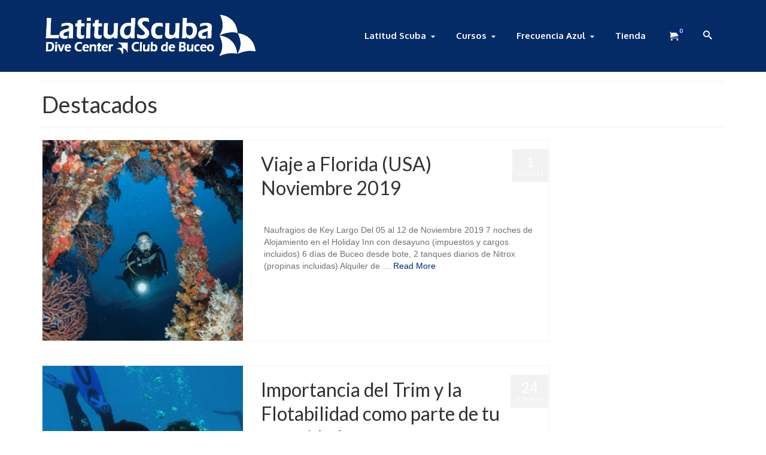

--- FILE ---
content_type: text/html; charset=UTF-8
request_url: https://www.latitudscuba.com/destacados/
body_size: 140306
content:
<!DOCTYPE html>
<html class="no-js" lang="es" itemscope="itemscope" itemtype="https://schema.org/WebPage" >
<head>
  <meta charset="UTF-8">
  <meta name="viewport" content="width=device-width, initial-scale=1.0">
  <meta http-equiv="X-UA-Compatible" content="IE=edge">
  <meta name='robots' content='index, follow, max-image-preview:large, max-snippet:-1, max-video-preview:-1' />

	<!-- This site is optimized with the Yoast SEO plugin v21.8.1 - https://yoast.com/wordpress/plugins/seo/ -->
	<title>Destacados Archives - LatitudScuba.Com</title>
	<link rel="canonical" href="https://www.latitudscuba.com/destacados/" />
	<meta property="og:locale" content="es_ES" />
	<meta property="og:type" content="article" />
	<meta property="og:title" content="Destacados Archives - LatitudScuba.Com" />
	<meta property="og:url" content="https://www.latitudscuba.com/destacados/" />
	<meta property="og:site_name" content="LatitudScuba.Com" />
	<script type="application/ld+json" class="yoast-schema-graph">{"@context":"https://schema.org","@graph":[{"@type":"CollectionPage","@id":"https://www.latitudscuba.com/destacados/","url":"https://www.latitudscuba.com/destacados/","name":"Destacados Archives - LatitudScuba.Com","isPartOf":{"@id":"https://www.latitudscuba.com/#website"},"primaryImageOfPage":{"@id":"https://www.latitudscuba.com/destacados/#primaryimage"},"image":{"@id":"https://www.latitudscuba.com/destacados/#primaryimage"},"thumbnailUrl":"https://www.latitudscuba.com/wp-content/uploads/2019/07/569971796657fbcf94207319b23d7bd4.gif","breadcrumb":{"@id":"https://www.latitudscuba.com/destacados/#breadcrumb"},"inLanguage":"es"},{"@type":"ImageObject","inLanguage":"es","@id":"https://www.latitudscuba.com/destacados/#primaryimage","url":"https://www.latitudscuba.com/wp-content/uploads/2019/07/569971796657fbcf94207319b23d7bd4.gif","contentUrl":"https://www.latitudscuba.com/wp-content/uploads/2019/07/569971796657fbcf94207319b23d7bd4.gif","width":655,"height":986},{"@type":"BreadcrumbList","@id":"https://www.latitudscuba.com/destacados/#breadcrumb","itemListElement":[{"@type":"ListItem","position":1,"name":"Home","item":"https://www.latitudscuba.com/"},{"@type":"ListItem","position":2,"name":"Destacados"}]},{"@type":"WebSite","@id":"https://www.latitudscuba.com/#website","url":"https://www.latitudscuba.com/","name":"LatitudScuba.Com","description":"Dive Center &amp; Club de Buceo en Venezuela y Chile","publisher":{"@id":"https://www.latitudscuba.com/#organization"},"potentialAction":[{"@type":"SearchAction","target":{"@type":"EntryPoint","urlTemplate":"https://www.latitudscuba.com/?s={search_term_string}"},"query-input":"required name=search_term_string"}],"inLanguage":"es"},{"@type":"Organization","@id":"https://www.latitudscuba.com/#organization","name":"LatitudScuba.com","url":"https://www.latitudscuba.com/","logo":{"@type":"ImageObject","inLanguage":"es","@id":"https://www.latitudscuba.com/#/schema/logo/image/","url":"https://www.latitudscuba.com/wp-content/uploads/2016/07/logo-header.png","contentUrl":"https://www.latitudscuba.com/wp-content/uploads/2016/07/logo-header.png","width":360,"height":60,"caption":"LatitudScuba.com"},"image":{"@id":"https://www.latitudscuba.com/#/schema/logo/image/"},"sameAs":["https://www.facebook.com/Latitudscuba.cl/","https://twitter.com/latitudscuba","https://www.instagram.com/latitudscuba_cl/"]}]}</script>
	<!-- / Yoast SEO plugin. -->


<link rel='dns-prefetch' href='//stats.wp.com' />
<link rel='dns-prefetch' href='//fonts.googleapis.com' />
<link rel="alternate" type="application/rss+xml" title="LatitudScuba.Com &raquo; Feed" href="https://www.latitudscuba.com/feed/" />
<link rel="alternate" type="application/rss+xml" title="LatitudScuba.Com &raquo; Feed de los comentarios" href="https://www.latitudscuba.com/comments/feed/" />
<link rel="alternate" type="application/rss+xml" title="LatitudScuba.Com &raquo; Categoría Destacados del feed" href="https://www.latitudscuba.com/destacados/feed/" />
<script type="text/javascript">
window._wpemojiSettings = {"baseUrl":"https:\/\/s.w.org\/images\/core\/emoji\/14.0.0\/72x72\/","ext":".png","svgUrl":"https:\/\/s.w.org\/images\/core\/emoji\/14.0.0\/svg\/","svgExt":".svg","source":{"concatemoji":"https:\/\/www.latitudscuba.com\/wp-includes\/js\/wp-emoji-release.min.js"}};
/*! This file is auto-generated */
!function(e,a,t){var n,r,o,i=a.createElement("canvas"),p=i.getContext&&i.getContext("2d");function s(e,t){p.clearRect(0,0,i.width,i.height),p.fillText(e,0,0);e=i.toDataURL();return p.clearRect(0,0,i.width,i.height),p.fillText(t,0,0),e===i.toDataURL()}function c(e){var t=a.createElement("script");t.src=e,t.defer=t.type="text/javascript",a.getElementsByTagName("head")[0].appendChild(t)}for(o=Array("flag","emoji"),t.supports={everything:!0,everythingExceptFlag:!0},r=0;r<o.length;r++)t.supports[o[r]]=function(e){if(p&&p.fillText)switch(p.textBaseline="top",p.font="600 32px Arial",e){case"flag":return s("\ud83c\udff3\ufe0f\u200d\u26a7\ufe0f","\ud83c\udff3\ufe0f\u200b\u26a7\ufe0f")?!1:!s("\ud83c\uddfa\ud83c\uddf3","\ud83c\uddfa\u200b\ud83c\uddf3")&&!s("\ud83c\udff4\udb40\udc67\udb40\udc62\udb40\udc65\udb40\udc6e\udb40\udc67\udb40\udc7f","\ud83c\udff4\u200b\udb40\udc67\u200b\udb40\udc62\u200b\udb40\udc65\u200b\udb40\udc6e\u200b\udb40\udc67\u200b\udb40\udc7f");case"emoji":return!s("\ud83e\udef1\ud83c\udffb\u200d\ud83e\udef2\ud83c\udfff","\ud83e\udef1\ud83c\udffb\u200b\ud83e\udef2\ud83c\udfff")}return!1}(o[r]),t.supports.everything=t.supports.everything&&t.supports[o[r]],"flag"!==o[r]&&(t.supports.everythingExceptFlag=t.supports.everythingExceptFlag&&t.supports[o[r]]);t.supports.everythingExceptFlag=t.supports.everythingExceptFlag&&!t.supports.flag,t.DOMReady=!1,t.readyCallback=function(){t.DOMReady=!0},t.supports.everything||(n=function(){t.readyCallback()},a.addEventListener?(a.addEventListener("DOMContentLoaded",n,!1),e.addEventListener("load",n,!1)):(e.attachEvent("onload",n),a.attachEvent("onreadystatechange",function(){"complete"===a.readyState&&t.readyCallback()})),(e=t.source||{}).concatemoji?c(e.concatemoji):e.wpemoji&&e.twemoji&&(c(e.twemoji),c(e.wpemoji)))}(window,document,window._wpemojiSettings);
</script>
<style type="text/css">
img.wp-smiley,
img.emoji {
	display: inline !important;
	border: none !important;
	box-shadow: none !important;
	height: 1em !important;
	width: 1em !important;
	margin: 0 0.07em !important;
	vertical-align: -0.1em !important;
	background: none !important;
	padding: 0 !important;
}
</style>
	<link rel='stylesheet' id='wp-block-library-css' href='https://www.latitudscuba.com/wp-includes/css/dist/block-library/style.min.css' type='text/css' media='all' />
<link rel='stylesheet' id='wc-blocks-vendors-style-css' href='https://www.latitudscuba.com/wp-content/plugins/woocommerce/packages/woocommerce-blocks/build/wc-blocks-vendors-style.css' type='text/css' media='all' />
<link rel='stylesheet' id='wc-blocks-style-css' href='https://www.latitudscuba.com/wp-content/plugins/woocommerce/packages/woocommerce-blocks/build/wc-blocks-style.css' type='text/css' media='all' />
<link rel='stylesheet' id='classic-theme-styles-css' href='https://www.latitudscuba.com/wp-includes/css/classic-themes.min.css' type='text/css' media='all' />
<style id='global-styles-inline-css' type='text/css'>
body{--wp--preset--color--black: #000;--wp--preset--color--cyan-bluish-gray: #abb8c3;--wp--preset--color--white: #fff;--wp--preset--color--pale-pink: #f78da7;--wp--preset--color--vivid-red: #cf2e2e;--wp--preset--color--luminous-vivid-orange: #ff6900;--wp--preset--color--luminous-vivid-amber: #fcb900;--wp--preset--color--light-green-cyan: #7bdcb5;--wp--preset--color--vivid-green-cyan: #00d084;--wp--preset--color--pale-cyan-blue: #8ed1fc;--wp--preset--color--vivid-cyan-blue: #0693e3;--wp--preset--color--vivid-purple: #9b51e0;--wp--preset--color--virtue-primary: #00257c;--wp--preset--color--virtue-primary-light: #6c8dab;--wp--preset--color--very-light-gray: #eee;--wp--preset--color--very-dark-gray: #444;--wp--preset--gradient--vivid-cyan-blue-to-vivid-purple: linear-gradient(135deg,rgba(6,147,227,1) 0%,rgb(155,81,224) 100%);--wp--preset--gradient--light-green-cyan-to-vivid-green-cyan: linear-gradient(135deg,rgb(122,220,180) 0%,rgb(0,208,130) 100%);--wp--preset--gradient--luminous-vivid-amber-to-luminous-vivid-orange: linear-gradient(135deg,rgba(252,185,0,1) 0%,rgba(255,105,0,1) 100%);--wp--preset--gradient--luminous-vivid-orange-to-vivid-red: linear-gradient(135deg,rgba(255,105,0,1) 0%,rgb(207,46,46) 100%);--wp--preset--gradient--very-light-gray-to-cyan-bluish-gray: linear-gradient(135deg,rgb(238,238,238) 0%,rgb(169,184,195) 100%);--wp--preset--gradient--cool-to-warm-spectrum: linear-gradient(135deg,rgb(74,234,220) 0%,rgb(151,120,209) 20%,rgb(207,42,186) 40%,rgb(238,44,130) 60%,rgb(251,105,98) 80%,rgb(254,248,76) 100%);--wp--preset--gradient--blush-light-purple: linear-gradient(135deg,rgb(255,206,236) 0%,rgb(152,150,240) 100%);--wp--preset--gradient--blush-bordeaux: linear-gradient(135deg,rgb(254,205,165) 0%,rgb(254,45,45) 50%,rgb(107,0,62) 100%);--wp--preset--gradient--luminous-dusk: linear-gradient(135deg,rgb(255,203,112) 0%,rgb(199,81,192) 50%,rgb(65,88,208) 100%);--wp--preset--gradient--pale-ocean: linear-gradient(135deg,rgb(255,245,203) 0%,rgb(182,227,212) 50%,rgb(51,167,181) 100%);--wp--preset--gradient--electric-grass: linear-gradient(135deg,rgb(202,248,128) 0%,rgb(113,206,126) 100%);--wp--preset--gradient--midnight: linear-gradient(135deg,rgb(2,3,129) 0%,rgb(40,116,252) 100%);--wp--preset--duotone--dark-grayscale: url('#wp-duotone-dark-grayscale');--wp--preset--duotone--grayscale: url('#wp-duotone-grayscale');--wp--preset--duotone--purple-yellow: url('#wp-duotone-purple-yellow');--wp--preset--duotone--blue-red: url('#wp-duotone-blue-red');--wp--preset--duotone--midnight: url('#wp-duotone-midnight');--wp--preset--duotone--magenta-yellow: url('#wp-duotone-magenta-yellow');--wp--preset--duotone--purple-green: url('#wp-duotone-purple-green');--wp--preset--duotone--blue-orange: url('#wp-duotone-blue-orange');--wp--preset--font-size--small: 13px;--wp--preset--font-size--medium: 20px;--wp--preset--font-size--large: 36px;--wp--preset--font-size--x-large: 42px;--wp--preset--spacing--20: 0.44rem;--wp--preset--spacing--30: 0.67rem;--wp--preset--spacing--40: 1rem;--wp--preset--spacing--50: 1.5rem;--wp--preset--spacing--60: 2.25rem;--wp--preset--spacing--70: 3.38rem;--wp--preset--spacing--80: 5.06rem;--wp--preset--shadow--natural: 6px 6px 9px rgba(0, 0, 0, 0.2);--wp--preset--shadow--deep: 12px 12px 50px rgba(0, 0, 0, 0.4);--wp--preset--shadow--sharp: 6px 6px 0px rgba(0, 0, 0, 0.2);--wp--preset--shadow--outlined: 6px 6px 0px -3px rgba(255, 255, 255, 1), 6px 6px rgba(0, 0, 0, 1);--wp--preset--shadow--crisp: 6px 6px 0px rgba(0, 0, 0, 1);}:where(.is-layout-flex){gap: 0.5em;}body .is-layout-flow > .alignleft{float: left;margin-inline-start: 0;margin-inline-end: 2em;}body .is-layout-flow > .alignright{float: right;margin-inline-start: 2em;margin-inline-end: 0;}body .is-layout-flow > .aligncenter{margin-left: auto !important;margin-right: auto !important;}body .is-layout-constrained > .alignleft{float: left;margin-inline-start: 0;margin-inline-end: 2em;}body .is-layout-constrained > .alignright{float: right;margin-inline-start: 2em;margin-inline-end: 0;}body .is-layout-constrained > .aligncenter{margin-left: auto !important;margin-right: auto !important;}body .is-layout-constrained > :where(:not(.alignleft):not(.alignright):not(.alignfull)){max-width: var(--wp--style--global--content-size);margin-left: auto !important;margin-right: auto !important;}body .is-layout-constrained > .alignwide{max-width: var(--wp--style--global--wide-size);}body .is-layout-flex{display: flex;}body .is-layout-flex{flex-wrap: wrap;align-items: center;}body .is-layout-flex > *{margin: 0;}:where(.wp-block-columns.is-layout-flex){gap: 2em;}.has-black-color{color: var(--wp--preset--color--black) !important;}.has-cyan-bluish-gray-color{color: var(--wp--preset--color--cyan-bluish-gray) !important;}.has-white-color{color: var(--wp--preset--color--white) !important;}.has-pale-pink-color{color: var(--wp--preset--color--pale-pink) !important;}.has-vivid-red-color{color: var(--wp--preset--color--vivid-red) !important;}.has-luminous-vivid-orange-color{color: var(--wp--preset--color--luminous-vivid-orange) !important;}.has-luminous-vivid-amber-color{color: var(--wp--preset--color--luminous-vivid-amber) !important;}.has-light-green-cyan-color{color: var(--wp--preset--color--light-green-cyan) !important;}.has-vivid-green-cyan-color{color: var(--wp--preset--color--vivid-green-cyan) !important;}.has-pale-cyan-blue-color{color: var(--wp--preset--color--pale-cyan-blue) !important;}.has-vivid-cyan-blue-color{color: var(--wp--preset--color--vivid-cyan-blue) !important;}.has-vivid-purple-color{color: var(--wp--preset--color--vivid-purple) !important;}.has-black-background-color{background-color: var(--wp--preset--color--black) !important;}.has-cyan-bluish-gray-background-color{background-color: var(--wp--preset--color--cyan-bluish-gray) !important;}.has-white-background-color{background-color: var(--wp--preset--color--white) !important;}.has-pale-pink-background-color{background-color: var(--wp--preset--color--pale-pink) !important;}.has-vivid-red-background-color{background-color: var(--wp--preset--color--vivid-red) !important;}.has-luminous-vivid-orange-background-color{background-color: var(--wp--preset--color--luminous-vivid-orange) !important;}.has-luminous-vivid-amber-background-color{background-color: var(--wp--preset--color--luminous-vivid-amber) !important;}.has-light-green-cyan-background-color{background-color: var(--wp--preset--color--light-green-cyan) !important;}.has-vivid-green-cyan-background-color{background-color: var(--wp--preset--color--vivid-green-cyan) !important;}.has-pale-cyan-blue-background-color{background-color: var(--wp--preset--color--pale-cyan-blue) !important;}.has-vivid-cyan-blue-background-color{background-color: var(--wp--preset--color--vivid-cyan-blue) !important;}.has-vivid-purple-background-color{background-color: var(--wp--preset--color--vivid-purple) !important;}.has-black-border-color{border-color: var(--wp--preset--color--black) !important;}.has-cyan-bluish-gray-border-color{border-color: var(--wp--preset--color--cyan-bluish-gray) !important;}.has-white-border-color{border-color: var(--wp--preset--color--white) !important;}.has-pale-pink-border-color{border-color: var(--wp--preset--color--pale-pink) !important;}.has-vivid-red-border-color{border-color: var(--wp--preset--color--vivid-red) !important;}.has-luminous-vivid-orange-border-color{border-color: var(--wp--preset--color--luminous-vivid-orange) !important;}.has-luminous-vivid-amber-border-color{border-color: var(--wp--preset--color--luminous-vivid-amber) !important;}.has-light-green-cyan-border-color{border-color: var(--wp--preset--color--light-green-cyan) !important;}.has-vivid-green-cyan-border-color{border-color: var(--wp--preset--color--vivid-green-cyan) !important;}.has-pale-cyan-blue-border-color{border-color: var(--wp--preset--color--pale-cyan-blue) !important;}.has-vivid-cyan-blue-border-color{border-color: var(--wp--preset--color--vivid-cyan-blue) !important;}.has-vivid-purple-border-color{border-color: var(--wp--preset--color--vivid-purple) !important;}.has-vivid-cyan-blue-to-vivid-purple-gradient-background{background: var(--wp--preset--gradient--vivid-cyan-blue-to-vivid-purple) !important;}.has-light-green-cyan-to-vivid-green-cyan-gradient-background{background: var(--wp--preset--gradient--light-green-cyan-to-vivid-green-cyan) !important;}.has-luminous-vivid-amber-to-luminous-vivid-orange-gradient-background{background: var(--wp--preset--gradient--luminous-vivid-amber-to-luminous-vivid-orange) !important;}.has-luminous-vivid-orange-to-vivid-red-gradient-background{background: var(--wp--preset--gradient--luminous-vivid-orange-to-vivid-red) !important;}.has-very-light-gray-to-cyan-bluish-gray-gradient-background{background: var(--wp--preset--gradient--very-light-gray-to-cyan-bluish-gray) !important;}.has-cool-to-warm-spectrum-gradient-background{background: var(--wp--preset--gradient--cool-to-warm-spectrum) !important;}.has-blush-light-purple-gradient-background{background: var(--wp--preset--gradient--blush-light-purple) !important;}.has-blush-bordeaux-gradient-background{background: var(--wp--preset--gradient--blush-bordeaux) !important;}.has-luminous-dusk-gradient-background{background: var(--wp--preset--gradient--luminous-dusk) !important;}.has-pale-ocean-gradient-background{background: var(--wp--preset--gradient--pale-ocean) !important;}.has-electric-grass-gradient-background{background: var(--wp--preset--gradient--electric-grass) !important;}.has-midnight-gradient-background{background: var(--wp--preset--gradient--midnight) !important;}.has-small-font-size{font-size: var(--wp--preset--font-size--small) !important;}.has-medium-font-size{font-size: var(--wp--preset--font-size--medium) !important;}.has-large-font-size{font-size: var(--wp--preset--font-size--large) !important;}.has-x-large-font-size{font-size: var(--wp--preset--font-size--x-large) !important;}
.wp-block-navigation a:where(:not(.wp-element-button)){color: inherit;}
:where(.wp-block-columns.is-layout-flex){gap: 2em;}
.wp-block-pullquote{font-size: 1.5em;line-height: 1.6;}
</style>
<link rel='stylesheet' id='events_calendar_google-css' href='https://www.latitudscuba.com/wp-content/plugins/events-calendar-for-google/public/css/events-calendar-for-google-public.css' type='text/css' media='all' />
<link rel='stylesheet' id='gc_font_style-css' href='https://www.latitudscuba.com/wp-content/plugins/events-calendar-for-google/public/css/events-fontawesome.css' type='text/css' media='all' />
<style id='woocommerce-inline-inline-css' type='text/css'>
.woocommerce form .form-row .required { visibility: visible; }
</style>
<link rel='stylesheet' id='virtue_premium-css' href='https://www.latitudscuba.com/wp-content/themes/virtue_premium/style.css' type='text/css' media='all' />
<link rel='stylesheet' id='virtue_scuba-css' href='https://www.latitudscuba.com/wp-content/themes/virtue_scuba/style.css' type='text/css' media='all' />
<link rel='stylesheet' id='simcal-qtip-css' href='https://www.latitudscuba.com/wp-content/plugins/google-calendar-events/assets/css/vendor/jquery.qtip.min.css' type='text/css' media='all' />
<link rel='stylesheet' id='simcal-default-calendar-grid-css' href='https://www.latitudscuba.com/wp-content/plugins/google-calendar-events/assets/css/default-calendar-grid.min.css' type='text/css' media='all' />
<link rel='stylesheet' id='simcal-default-calendar-list-css' href='https://www.latitudscuba.com/wp-content/plugins/google-calendar-events/assets/css/default-calendar-list.min.css' type='text/css' media='all' />
<style id='kadence-blocks-global-variables-inline-css' type='text/css'>
:root {--global-kb-font-size-sm:clamp(0.8rem, 0.73rem + 0.217vw, 0.9rem);--global-kb-font-size-md:clamp(1.1rem, 0.995rem + 0.326vw, 1.25rem);--global-kb-font-size-lg:clamp(1.75rem, 1.576rem + 0.543vw, 2rem);--global-kb-font-size-xl:clamp(2.25rem, 1.728rem + 1.63vw, 3rem);--global-kb-font-size-xxl:clamp(2.5rem, 1.456rem + 3.26vw, 4rem);--global-kb-font-size-xxxl:clamp(2.75rem, 0.489rem + 7.065vw, 6rem);}:root {--global-palette1: #3182CE;--global-palette2: #2B6CB0;--global-palette3: #1A202C;--global-palette4: #2D3748;--global-palette5: #4A5568;--global-palette6: #718096;--global-palette7: #EDF2F7;--global-palette8: #F7FAFC;--global-palette9: #ffffff;}
</style>
<link rel='stylesheet' id='kadence_slider_css-css' href='https://www.latitudscuba.com/wp-content/plugins/kadence-slider/css/ksp.css' type='text/css' media='all' />
<link rel='stylesheet' id='virtue_main-css' href='https://www.latitudscuba.com/wp-content/themes/virtue_premium/assets/css/virtue.css' type='text/css' media='all' />
<link rel='stylesheet' id='virtue_print-css' href='https://www.latitudscuba.com/wp-content/themes/virtue_premium/assets/css/virtue_print.css' type='text/css' media='print' />
<link rel='stylesheet' id='virtue_woo-css' href='https://www.latitudscuba.com/wp-content/themes/virtue_premium/assets/css/virtue-woocommerce.css' type='text/css' media='all' />
<link rel='stylesheet' id='virtue_so_pb-css' href='https://www.latitudscuba.com/wp-content/themes/virtue_premium/assets/css/virtue-so-page-builder.css' type='text/css' media='all' />
<link rel='stylesheet' id='virtue_icons-css' href='https://www.latitudscuba.com/wp-content/themes/virtue_premium/assets/css/virtue_icons.css' type='text/css' media='all' />
<link rel='stylesheet' id='virtue_skin-css' href='https://www.latitudscuba.com/wp-content/themes/virtue_premium/assets/css/skins/default.css' type='text/css' media='all' />
<link rel='stylesheet' id='virtue_child-css' href='https://www.latitudscuba.com/wp-content/themes/virtue_scuba/style.css' type='text/css' media='all' />
<link rel='stylesheet' id='redux-google-fonts-virtue_premium-css' href='https://fonts.googleapis.com/css?family=Lato%3A400%7COxygen%3A700&#038;subset=latin' type='text/css' media='all' />
<script type='text/javascript' src='https://www.latitudscuba.com/wp-includes/js/dist/vendor/wp-polyfill-inert.min.js' id='wp-polyfill-inert-js'></script>
<script type='text/javascript' src='https://www.latitudscuba.com/wp-includes/js/dist/vendor/regenerator-runtime.min.js' id='regenerator-runtime-js'></script>
<script type='text/javascript' src='https://www.latitudscuba.com/wp-includes/js/dist/vendor/wp-polyfill.min.js' id='wp-polyfill-js'></script>
<script type='text/javascript' src='https://www.latitudscuba.com/wp-includes/js/dist/hooks.min.js' id='wp-hooks-js'></script>
<script type='text/javascript' src='https://stats.wp.com/w.js' id='woo-tracks-js'></script>
<script type='text/javascript' src='https://www.latitudscuba.com/wp-includes/js/jquery/jquery.min.js' id='jquery-core-js'></script>
<script type='text/javascript' src='https://www.latitudscuba.com/wp-content/plugins/events-calendar-for-google/public/js/events-calendar-for-google-public.js' id='public-event-js-js'></script>
<!--[if lt IE 9]>
<script type='text/javascript' src='https://www.latitudscuba.com/wp-content/themes/virtue_premium/assets/js/vendor/respond.min.js' id='virtue-respond-js'></script>
<![endif]-->
<link rel="https://api.w.org/" href="https://www.latitudscuba.com/wp-json/" /><link rel="alternate" type="application/json" href="https://www.latitudscuba.com/wp-json/wp/v2/categories/148" /><link rel="EditURI" type="application/rsd+xml" title="RSD" href="https://www.latitudscuba.com/xmlrpc.php?rsd" />
<link rel="wlwmanifest" type="application/wlwmanifest+xml" href="https://www.latitudscuba.com/wp-includes/wlwmanifest.xml" />

<style type="text/css" id="kt-custom-css">#logo {padding-top:0px;}#logo {padding-bottom:0px;}#logo {margin-left:0px;}#logo {margin-right:0px;}#nav-main, .nav-main {margin-top:0px;}#nav-main, .nav-main  {margin-bottom:0px;}.headerfont, .tp-caption, .yith-wcan-list li, .yith-wcan .yith-wcan-reset-navigation, ul.yith-wcan-label li a, .price {font-family:Lato;} 
  .topbarmenu ul li {font-family:Oxygen;}
  #kadbreadcrumbs {font-family:;}.home-iconmenu a, .home-iconmenu .home-icon-item {background:#000000;}.home-iconmenu a h4, .home-iconmenu a i, .home-iconmenu a p, .home-iconmenu .home-icon-item h4, .home-iconmenu .home-icon-item p, .home-iconmenu .home-icon-item i {color:#ffffff;} .home-iconmenu a:hover h4, .home-iconmenu a:hover i, .home-iconmenu a:hover p, .home-iconmenu .home-icon-item:hover h4, .home-iconmenu .home-icon-item:hover i, .home-iconmenu .home-icon-item:hover p {color:#fff;} .color_gray, #kadbreadcrumbs a, .subhead, .subhead a, .posttags, .posttags a, .product_meta a, .kadence_recent_posts .postclass a {color:#ffffff;}.kt-call-sitewide-to-action {padding-top:44px; padding-bottom:44px;}.home-message:hover {background-color:#00257c; background-color: rgba(0, 37, 124, 0.6);}
  nav.woocommerce-pagination ul li a:hover, .wp-pagenavi a:hover, .panel-heading .accordion-toggle, .variations .kad_radio_variations label:hover, .variations .kad_radio_variations input[type=radio]:focus + label, .variations .kad_radio_variations label.selectedValue, .variations .kad_radio_variations input[type=radio]:checked + label {border-color: #00257c;}
  a, a:focus, #nav-main ul.sf-menu ul li a:hover, .product_price ins .amount, .price ins .amount, .color_primary, .primary-color, #logo a.brand, #nav-main ul.sf-menu a:hover,
  .woocommerce-message:before, .woocommerce-info:before, #nav-second ul.sf-menu a:hover, .footerclass a:hover, .posttags a:hover, .subhead a:hover, .nav-trigger-case:hover .kad-menu-name, 
  .nav-trigger-case:hover .kad-navbtn, #kadbreadcrumbs a:hover, #wp-calendar a, .testimonialbox .kadtestimoniallink:hover, .star-rating, .has-virtue-primary-color {color: #00257c;}
.widget_price_filter .ui-slider .ui-slider-handle, .product_item .kad_add_to_cart:hover, .product_item.hidetheaction:hover .kad_add_to_cart:hover, .kad-btn-primary, .button.pay, html .woocommerce-page .widget_layered_nav ul.yith-wcan-label li a:hover, html .woocommerce-page .widget_layered_nav ul.yith-wcan-label li.chosen a,
.product-category.grid_item a:hover h5, .woocommerce-message .button, .widget_layered_nav_filters ul li a, .widget_layered_nav ul li.chosen a, .track_order .button, .wpcf7 input.wpcf7-submit, .yith-wcan .yith-wcan-reset-navigation,.single_add_to_cart_button,
#containerfooter .menu li a:hover, .bg_primary, .portfolionav a:hover, .home-iconmenu a:hover, .home-iconmenu .home-icon-item:hover, p.demo_store, .topclass, #commentform .form-submit #submit, .kad-hover-bg-primary:hover, .widget_shopping_cart_content .checkout,
.login .form-row .button, .post-password-form input[type="submit"], .menu-cart-btn .kt-cart-total, #kad-head-cart-popup a.button.checkout, .kad-post-navigation .kad-previous-link a:hover, .kad-post-navigation .kad-next-link a:hover, .shipping-calculator-form .button, .cart_totals .checkout-button, .select2-results .select2-highlighted, .variations .kad_radio_variations label.selectedValue, .variations .kad_radio_variations input[type=radio]:checked + label, #payment #place_order, .shop_table .actions input[type=submit].checkout-button, input[type="submit"].button, .productnav a:hover, .image_menu_hover_class, .select2-container--default .select2-results__option--highlighted[aria-selected], .has-virtue-primary-background-color {background: #00257c;}#nav-second ul.sf-menu > li:hover, #nav-second ul.sf-menu > li:focus, #nav-second ul.sf-menu > li.current-menu-item, #nav-second ul.sf-menu ul > li.current-menu-item, #nav-second ul.sf-menu ul li a:hover, #nav-second ul.sf-menu ul li a:focus {background:#194da8;}#nav-main ul.sf-menu a:hover, #nav-main ul.sf-menu a:focus, .nav-main ul.sf-menu a:hover, .nav-main ul.sf-menu a:focus, #nav-main ul.sf-menu li.current-menu-item > a, .nav-main ul.sf-menu li.current-menu-item > a, #nav-main ul.sf-menu ul li a:hover, .nav-main ul.sf-menu ul li a:hover, #nav-main ul.sf-menu ul li a:focus, .nav-main ul.sf-menu ul li a:focus {color:#db8237;}.contentclass, .nav-tabs>li.active>a, .nav-tabs>li.active>a:hover, .nav-tabs>li.active>a:focus, .hrule_gradient:after {background:transparent    ;}.headerclass, .mobile-headerclass, .kt-mainnavsticky .sticky-wrapper.is-sticky #nav-main {background:#042b66    ;}.navclass {background:transparent    ;}.panel-row-style-wide-feature {background:#1e73be    ;}.mobileclass {background:#ffffff    ;}body {background:#ffffff ; background-position: 0% 0%;   }.sidebar a, .product_price, .select2-container .select2-choice, .kt_product_toggle_container .toggle_grid, .kt_product_toggle_container .toggle_list, .kt_product_toggle_container_list .toggle_grid, .kt_product_toggle_container_list .toggle_list {color:#707070;}input[type=number]::-webkit-inner-spin-button, input[type=number]::-webkit-outer-spin-button { -webkit-appearance: none; margin: 0; } input[type=number] {-moz-appearance: textfield;}.quantity input::-webkit-outer-spin-button,.quantity input::-webkit-inner-spin-button {display: none;}.sidebar a, .product_price, .select2-container .select2-choice, .kt_product_toggle_container .toggle_grid, .kt_product_toggle_container .toggle_list, .kt_product_toggle_container_list .toggle_grid, .kt_product_toggle_container_list .toggle_list {color:#707070;}.mobile-header-container a, .mobile-header-container .mh-nav-trigger-case{color:#ffffff;}.portfolionav {padding: 10px 0 10px;}.woocommerce-ordering {margin: 16px 0 0;}.product_item .product_details h5 {text-transform: none;}.product_item .product_details h5 {min-height:40px;}#nav-second ul.sf-menu>li {width:16.5%;}.kad-topbar-left, .kad-topbar-left .topbarmenu {float:right;} .kad-topbar-left .topbar_social, .kad-topbar-left .topbarmenu ul, .kad-topbar-left .kad-cart-total,.kad-topbar-right #topbar-search .form-search{float:left} #topbar .mobile-nav-trigger-id {float: left;}.kad-header-style-two .nav-main ul.sf-menu > li {width: 33.333333%;}[class*="wp-image"] {-webkit-box-shadow: none;-moz-box-shadow: none;box-shadow: none;border:none;}[class*="wp-image"]:hover {-webkit-box-shadow: none;-moz-box-shadow: none;box-shadow: none;border:none;} .light-dropshaddow {-moz-box-shadow: none;-webkit-box-shadow: none;box-shadow: none;}.kad-header-style-three #nav-main ul.sf-menu > li > a {line-height:120px; height:120px;}.entry-content p { margin-bottom:6px;}</style><!-- Global site tag (gtag.js) - Google Analytics -->
<script async src="https://www.googletagmanager.com/gtag/js?id=UA-5450753-1"></script>
<script>
  window.dataLayer = window.dataLayer || [];
  function gtag(){dataLayer.push(arguments);}
  gtag('js', new Date());

  gtag('config', 'UA-5450753-1');
</script>	<noscript><style>.woocommerce-product-gallery{ opacity: 1 !important; }</style></noscript>
	<meta name="generator" content="Elementor 3.15.1; features: e_dom_optimization, e_optimized_assets_loading, additional_custom_breakpoints; settings: css_print_method-external, google_font-enabled, font_display-auto">
<link rel="icon" href="https://www.latitudscuba.com/wp-content/uploads/2017/01/favicon-100x100.png" sizes="32x32" />
<link rel="icon" href="https://www.latitudscuba.com/wp-content/uploads/2017/01/favicon.png" sizes="192x192" />
<link rel="apple-touch-icon" href="https://www.latitudscuba.com/wp-content/uploads/2017/01/favicon.png" />
<meta name="msapplication-TileImage" content="https://www.latitudscuba.com/wp-content/uploads/2017/01/favicon.png" />
<style type="text/css" title="dynamic-css" class="options-output">header #logo a.brand,.logofont{font-family:Lato;line-height:40px;font-weight:400;font-style:normal;font-size:32px;}.kad_tagline{font-family:Lato;line-height:20px;font-weight:400;font-style:normal;color:#12ccd5;font-size:14px;}.kad-call-sitewide-title-case h2.kad-call-title{color:#ffffff;}.kad-call-sitewide-button-case a.kad-btn-primary{color:#ffffff;}.kad-call-sitewide-button-case a.kad-btn-primary:hover{color:#ffffff;}.kad-call-sitewide-button-case a.kad-btn-primary:hover{background-color:#81d742;}.kt-call-sitewide-to-action{background-color:transparent;background-repeat:repeat-x;background-size:cover;background-attachment:inherit;background-position:center center;background-image:url('https://www.latitudscuba.com/wp-content/uploads/2016/03/dsd1.jpg');}.product_item .product_details h5{font-family:Lato;line-height:20px;font-weight:normal;font-style:700;font-size:16px;}h1{font-family:Lato;line-height:40px;font-weight:400;font-style:normal;font-size:38px;}h2{font-family:Lato;line-height:40px;font-weight:400;font-style:normal;font-size:32px;}h3{font-family:Lato;line-height:40px;font-weight:400;font-style:normal;font-size:28px;}h4{font-family:Lato;line-height:40px;font-weight:400;font-style:normal;font-size:24px;}h5{font-family:Lato;line-height:24px;font-weight:400;font-style:normal;font-size:18px;}body{line-height:20px;font-weight:400;font-style:normal;color:#707070;font-size:14px;}#nav-main ul.sf-menu a, .nav-main ul.sf-menu a{font-family:Oxygen;line-height:20px;font-weight:700;font-style:normal;color:#ffffff;font-size:15px;}#nav-second ul.sf-menu a{font-family:Lato;line-height:22px;font-weight:400;font-style:normal;color:#707070;font-size:18px;}#nav-main ul.sf-menu ul li a, #nav-second ul.sf-menu ul li a, .nav-main ul.sf-menu ul li a{line-height:inheritpx;font-size:12px;}.kad-nav-inner .kad-mnav, .kad-mobile-nav .kad-nav-inner li a,.nav-trigger-case{font-family:Lato;line-height:20px;font-weight:400;font-style:normal;font-size:16px;}</style></head>
<body class="archive category category-destacados category-148 wp-embed-responsive theme-virtue_premium woocommerce-no-js kt-showsub-indicator notsticky virtue-skin-default wide elementor-default elementor-kit-13272" data-smooth-scrolling="0" data-smooth-scrolling-hide="0" data-jsselect="1" data-product-tab-scroll="0" data-animate="1" data-sticky="0" >
	<svg xmlns="http://www.w3.org/2000/svg" viewBox="0 0 0 0" width="0" height="0" focusable="false" role="none" style="visibility: hidden; position: absolute; left: -9999px; overflow: hidden;" ><defs><filter id="wp-duotone-dark-grayscale"><feColorMatrix color-interpolation-filters="sRGB" type="matrix" values=" .299 .587 .114 0 0 .299 .587 .114 0 0 .299 .587 .114 0 0 .299 .587 .114 0 0 " /><feComponentTransfer color-interpolation-filters="sRGB" ><feFuncR type="table" tableValues="0 0.49803921568627" /><feFuncG type="table" tableValues="0 0.49803921568627" /><feFuncB type="table" tableValues="0 0.49803921568627" /><feFuncA type="table" tableValues="1 1" /></feComponentTransfer><feComposite in2="SourceGraphic" operator="in" /></filter></defs></svg><svg xmlns="http://www.w3.org/2000/svg" viewBox="0 0 0 0" width="0" height="0" focusable="false" role="none" style="visibility: hidden; position: absolute; left: -9999px; overflow: hidden;" ><defs><filter id="wp-duotone-grayscale"><feColorMatrix color-interpolation-filters="sRGB" type="matrix" values=" .299 .587 .114 0 0 .299 .587 .114 0 0 .299 .587 .114 0 0 .299 .587 .114 0 0 " /><feComponentTransfer color-interpolation-filters="sRGB" ><feFuncR type="table" tableValues="0 1" /><feFuncG type="table" tableValues="0 1" /><feFuncB type="table" tableValues="0 1" /><feFuncA type="table" tableValues="1 1" /></feComponentTransfer><feComposite in2="SourceGraphic" operator="in" /></filter></defs></svg><svg xmlns="http://www.w3.org/2000/svg" viewBox="0 0 0 0" width="0" height="0" focusable="false" role="none" style="visibility: hidden; position: absolute; left: -9999px; overflow: hidden;" ><defs><filter id="wp-duotone-purple-yellow"><feColorMatrix color-interpolation-filters="sRGB" type="matrix" values=" .299 .587 .114 0 0 .299 .587 .114 0 0 .299 .587 .114 0 0 .299 .587 .114 0 0 " /><feComponentTransfer color-interpolation-filters="sRGB" ><feFuncR type="table" tableValues="0.54901960784314 0.98823529411765" /><feFuncG type="table" tableValues="0 1" /><feFuncB type="table" tableValues="0.71764705882353 0.25490196078431" /><feFuncA type="table" tableValues="1 1" /></feComponentTransfer><feComposite in2="SourceGraphic" operator="in" /></filter></defs></svg><svg xmlns="http://www.w3.org/2000/svg" viewBox="0 0 0 0" width="0" height="0" focusable="false" role="none" style="visibility: hidden; position: absolute; left: -9999px; overflow: hidden;" ><defs><filter id="wp-duotone-blue-red"><feColorMatrix color-interpolation-filters="sRGB" type="matrix" values=" .299 .587 .114 0 0 .299 .587 .114 0 0 .299 .587 .114 0 0 .299 .587 .114 0 0 " /><feComponentTransfer color-interpolation-filters="sRGB" ><feFuncR type="table" tableValues="0 1" /><feFuncG type="table" tableValues="0 0.27843137254902" /><feFuncB type="table" tableValues="0.5921568627451 0.27843137254902" /><feFuncA type="table" tableValues="1 1" /></feComponentTransfer><feComposite in2="SourceGraphic" operator="in" /></filter></defs></svg><svg xmlns="http://www.w3.org/2000/svg" viewBox="0 0 0 0" width="0" height="0" focusable="false" role="none" style="visibility: hidden; position: absolute; left: -9999px; overflow: hidden;" ><defs><filter id="wp-duotone-midnight"><feColorMatrix color-interpolation-filters="sRGB" type="matrix" values=" .299 .587 .114 0 0 .299 .587 .114 0 0 .299 .587 .114 0 0 .299 .587 .114 0 0 " /><feComponentTransfer color-interpolation-filters="sRGB" ><feFuncR type="table" tableValues="0 0" /><feFuncG type="table" tableValues="0 0.64705882352941" /><feFuncB type="table" tableValues="0 1" /><feFuncA type="table" tableValues="1 1" /></feComponentTransfer><feComposite in2="SourceGraphic" operator="in" /></filter></defs></svg><svg xmlns="http://www.w3.org/2000/svg" viewBox="0 0 0 0" width="0" height="0" focusable="false" role="none" style="visibility: hidden; position: absolute; left: -9999px; overflow: hidden;" ><defs><filter id="wp-duotone-magenta-yellow"><feColorMatrix color-interpolation-filters="sRGB" type="matrix" values=" .299 .587 .114 0 0 .299 .587 .114 0 0 .299 .587 .114 0 0 .299 .587 .114 0 0 " /><feComponentTransfer color-interpolation-filters="sRGB" ><feFuncR type="table" tableValues="0.78039215686275 1" /><feFuncG type="table" tableValues="0 0.94901960784314" /><feFuncB type="table" tableValues="0.35294117647059 0.47058823529412" /><feFuncA type="table" tableValues="1 1" /></feComponentTransfer><feComposite in2="SourceGraphic" operator="in" /></filter></defs></svg><svg xmlns="http://www.w3.org/2000/svg" viewBox="0 0 0 0" width="0" height="0" focusable="false" role="none" style="visibility: hidden; position: absolute; left: -9999px; overflow: hidden;" ><defs><filter id="wp-duotone-purple-green"><feColorMatrix color-interpolation-filters="sRGB" type="matrix" values=" .299 .587 .114 0 0 .299 .587 .114 0 0 .299 .587 .114 0 0 .299 .587 .114 0 0 " /><feComponentTransfer color-interpolation-filters="sRGB" ><feFuncR type="table" tableValues="0.65098039215686 0.40392156862745" /><feFuncG type="table" tableValues="0 1" /><feFuncB type="table" tableValues="0.44705882352941 0.4" /><feFuncA type="table" tableValues="1 1" /></feComponentTransfer><feComposite in2="SourceGraphic" operator="in" /></filter></defs></svg><svg xmlns="http://www.w3.org/2000/svg" viewBox="0 0 0 0" width="0" height="0" focusable="false" role="none" style="visibility: hidden; position: absolute; left: -9999px; overflow: hidden;" ><defs><filter id="wp-duotone-blue-orange"><feColorMatrix color-interpolation-filters="sRGB" type="matrix" values=" .299 .587 .114 0 0 .299 .587 .114 0 0 .299 .587 .114 0 0 .299 .587 .114 0 0 " /><feComponentTransfer color-interpolation-filters="sRGB" ><feFuncR type="table" tableValues="0.098039215686275 1" /><feFuncG type="table" tableValues="0 0.66274509803922" /><feFuncB type="table" tableValues="0.84705882352941 0.41960784313725" /><feFuncA type="table" tableValues="1 1" /></feComponentTransfer><feComposite in2="SourceGraphic" operator="in" /></filter></defs></svg>	<div id="wrapper" class="container">
	<!--[if lt IE 8]><div class="alert"> You are using an outdated browser. Please upgrade your browser to improve your experience.</div><![endif]-->
	<header id="kad-banner" class="banner headerclass kad-header-style-three kt-not-mobile-sticky" data-header-shrink="1" data-mobile-sticky="0" data-header-base-height="120">
  <div id="kad-shrinkheader" class="container" style="height:120px; line-height:120px; ">
    <div class="row">
          <div class="col-md-4 clearfix kad-header-left">
            <div id="logo" class="logocase">
              <a class="brand logofont" style="height:120px; line-height:120px; display:block;" href="https://www.latitudscuba.com/" title="LatitudScuba.Com">
              								<div id="thelogo" style="height:120px; line-height:120px;">
															<img src="https://www.latitudscuba.com/wp-content/uploads/2019/07/Logo-Latitud-Blanco.png" style="max-height:120px" alt="LatitudScuba.Com" class="kad-standard-logo" />
														</div>
					              </a>
           </div> <!-- Close #logo -->
       </div><!-- close col-md-4 -->

       <div class="col-md-8 kad-header-right">
         <nav id="nav-main" class="clearfix nav-main">
          <ul id="menu-menu-principal" class="sf-menu"><li  class=" sf-dropdown menu-item-has-children menu-item-969 menu-item menu-latitud-scuba"><a title="Todo sobre Latitud Scuba" href="#"><span>Latitud Scuba</span></a>
<ul class="sub-menu sf-dropdown-menu dropdown">
	<li  class=" menu-item-8158 menu-item menu-quienes-somos"><a href="https://www.latitudscuba.com/quienes-somos/"><span>Quienes Somos</span></a></li>
	<li  class=" menu-item-4068 menu-item menu-servicios"><a href="https://www.latitudscuba.com/servicios/"><span>Servicios</span></a></li>
	<li  class=" menu-item-4675 menu-item menu-actividades"><a href="https://www.latitudscuba.com/actividades-eventos/"><span>Actividades</span></a></li>
</ul>
</li>
<li  class=" sf-dropdown menu-item-has-children menu-item-4195 menu-item menu-cursos"><a href="https://www.latitudscuba.com/cursos1/"><span>Cursos</span></a>
<ul class="sub-menu sf-dropdown-menu dropdown">
	<li  class=" menu-item-8137 menu-item menu-precios-cursos-de-buceo-chile"><a href="https://www.latitudscuba.com/cursos1/precios/chile-2/"><span>Precios cursos de buceo Chile</span></a></li>
	<li  class=" menu-item-3843 menu-item menu-padi-elearning-cursos-online"><a href="https://www.latitudscuba.com/cursos1/padi-elearning-cursos-online/"><span>PADI eLearning (Cursos Online)</span></a></li>
	<li  class=" sf-dropdown-submenu menu-item-has-children menu-item-4079 menu-item menu-comienza-a-bucear"><a href="https://www.latitudscuba.com/cursos1/comienza-a-bucear/"><span>Comienza a Bucear</span></a>
	<ul class="sub-menu sf-dropdown-menu dropdown">
		<li  class=" menu-item-4070 menu-item menu-nivel-basico"><a href="https://www.latitudscuba.com/cursos1/nivel-basico/"><span>Nivel Básico</span></a>
		<ul class="sub-menu sf-dropdown-menu dropdown">
			<li  class=" menu-item-4263 menu-item menu-padi-scuba-diver"><a href="https://www.latitudscuba.com/cursos1/nivel-basico/padi-scuba-diver/"><span>Padi Scuba Diver</span></a></li>
			<li  class=" menu-item-4264 menu-item menu-curso-open-water-diver-padi"><a href="https://www.latitudscuba.com/cursos1/nivel-basico/open-water-diver-padi/"><span>Curso Open Water Diver Padi</span></a></li>
		</ul>
</li>
		<li  class=" menu-item-4261 menu-item menu-discover-scuba-discover-scuba-diving"><a href="https://www.latitudscuba.com/cursos1/comienza-a-bucear/discover-scuba/"><span>Discover Scuba / Discover Scuba Diving</span></a></li>
		<li  class=" menu-item-4259 menu-item menu-bubblemaker"><a href="https://www.latitudscuba.com/cursos1/comienza-a-bucear/bubblemaker/"><span>Bubblemaker</span></a></li>
		<li  class=" menu-item-4260 menu-item menu-padi-seal-team"><a href="https://www.latitudscuba.com/cursos1/comienza-a-bucear/padi-seal-team/"><span>Padi Seal Team</span></a></li>
		<li  class=" menu-item-4258 menu-item menu-snorkeling"><a href="https://www.latitudscuba.com/cursos1/comienza-a-bucear/snorkeling/"><span>Snorkeling</span></a></li>
		<li  class=" menu-item-4262 menu-item menu-skin-diver"><a href="https://www.latitudscuba.com/cursos1/comienza-a-bucear/skin-diver/"><span>Skin Diver</span></a></li>
	</ul>
</li>
	<li  class=" sf-dropdown-submenu menu-item-has-children menu-item-4069 menu-item menu-mejora-tus-destrezas"><a href="https://www.latitudscuba.com/cursos1/mejora-tus-destrezas/"><span>Mejora tus Destrezas</span></a>
	<ul class="sub-menu sf-dropdown-menu dropdown">
		<li  class=" menu-item-4265 menu-item menu-adventures-in-diving"><a href="https://www.latitudscuba.com/cursos1/mejora-tus-destrezas/adventures-in-diving/"><span>Adventures in Diving</span></a></li>
		<li  class=" menu-item-4266 menu-item menu-advanced-open-water-diver"><a href="https://www.latitudscuba.com/cursos1/mejora-tus-destrezas/advanced-open-water-diver/"><span>Advanced Open Water Diver</span></a></li>
		<li  class=" menu-item-4279 menu-item menu-mejora-tu-tecnica"><a href="https://www.latitudscuba.com/cursos1/especialidades1/"><span>Mejora tu técnica</span></a>
		<ul class="sub-menu sf-dropdown-menu dropdown">
			<li  class=" menu-item-4285 menu-item menu-aire-enriquecido"><a href="https://www.latitudscuba.com/cursos1/especialidades1/aire-enriquecido/"><span>Aire Enriquecido</span></a></li>
			<li  class=" menu-item-4338 menu-item menu-sidemount-diver"><a href="https://www.latitudscuba.com/cursos1/especialidades1/curso-sidemount-diver/"><span>Sidemount Diver</span></a></li>
			<li  class=" menu-item-4286 menu-item menu-flotabilidad-extrema"><a href="https://www.latitudscuba.com/cursos1/especialidades1/flotabilidad-extrema/"><span>Flotabilidad Extrema</span></a></li>
			<li  class=" menu-item-4288 menu-item menu-busqueda-y-recuperacion"><a href="https://www.latitudscuba.com/cursos1/especialidades1/busqueda-y-recuperacion/"><span>Búsqueda y Recuperación</span></a></li>
			<li  class=" menu-item-4287 menu-item menu-navegacion-subacuatica"><a href="https://www.latitudscuba.com/cursos1/especialidades1/navegacion-subacuatica/"><span>Navegación Subacuática</span></a></li>
			<li  class=" menu-item-4284 menu-item menu-buceo-desde-barco"><a href="https://www.latitudscuba.com/cursos1/especialidades1/buceo-desde-barco/"><span>Buceo desde Barco</span></a></li>
		</ul>
</li>
		<li  class=" menu-item-4280 menu-item menu-especialidades-2"><a href="https://www.latitudscuba.com/cursos1/especialidades-2/"><span>Especialidades 2</span></a>
		<ul class="sub-menu sf-dropdown-menu dropdown">
			<li  class=" menu-item-4291 menu-item menu-primeros-auxilios-efr"><a href="https://www.latitudscuba.com/cursos1/especialidades-2/primeros-auxilios/"><span>Primeros Auxilios (EFR)</span></a></li>
			<li  class=" menu-item-4289 menu-item menu-rescue-diver"><a href="https://www.latitudscuba.com/cursos1/especialidades-2/rescue-diver/"><span>Rescue Diver</span></a></li>
			<li  class=" menu-item-4292 menu-item menu-proveedor-de-oxigeno-de-emergencia"><a href="https://www.latitudscuba.com/cursos1/especialidades-2/proveedor-de-oxigeno-de-emergencia/"><span>Proveedor de Oxigeno de Emergencia</span></a></li>
			<li  class=" menu-item-4361 menu-item menu-master-scuba-diver-msd"><a href="https://www.latitudscuba.com/cursos1/especialidades-2/master-scuba-diver/"><span>Master Scuba Diver (MSD)</span></a></li>
		</ul>
</li>
		<li  class=" menu-item-4281 menu-item menu-especialidades-3"><a href="https://www.latitudscuba.com/cursos1/especialidades-3/"><span>Especialidades 3</span></a>
		<ul class="sub-menu sf-dropdown-menu dropdown">
			<li  class=" menu-item-4294 menu-item menu-buceo-en-barcos-hundidos"><a href="https://www.latitudscuba.com/cursos1/especialidades-3/buceo-en-barcos-hundidos/"><span>Buceo en Barcos Hundidos</span></a></li>
			<li  class=" menu-item-4293 menu-item menu-buceo-profundo"><a href="https://www.latitudscuba.com/cursos1/especialidades-3/buceo-profundo/"><span>Buceo Profundo</span></a></li>
			<li  class=" menu-item-4295 menu-item menu-buceo-nocturno"><a href="https://www.latitudscuba.com/cursos1/especialidades-3/buceo-nocturno/"><span>Buceo Nocturno</span></a></li>
			<li  class=" menu-item-4302 menu-item menu-buceo-en-corrientes"><a href="https://www.latitudscuba.com/cursos1/especialidades-3/buceo-en-corrientes/"><span>Buceo En Corrientes</span></a></li>
			<li  class=" menu-item-4301 menu-item menu-buceo-en-altitud"><a href="https://www.latitudscuba.com/cursos1/especialidades-3/buceo-en-altitud/"><span>Buceo en Altitud</span></a></li>
		</ul>
</li>
		<li  class=" menu-item-4282 menu-item menu-especialidades-4"><a href="https://www.latitudscuba.com/cursos1/especialidades-4/"><span>Especialidades 4</span></a>
		<ul class="sub-menu sf-dropdown-menu dropdown">
			<li  class=" menu-item-4299 menu-item menu-fotografia-digital-subacuatica"><a href="https://www.latitudscuba.com/cursos1/especialidades-4/fotografia-digital-subacuatica/"><span>Fotografia Digital Subacuática</span></a></li>
			<li  class=" menu-item-4300 menu-item menu-identificacion-de-peces-aware"><a href="https://www.latitudscuba.com/cursos1/especialidades-4/identificacion-de-peces-aware/"><span>Identificación de peces AWARE</span></a></li>
			<li  class=" menu-item-4303 menu-item menu-naturalista-subacuatico"><a href="https://www.latitudscuba.com/cursos1/especialidades-4/naturalista-subacuatico/"><span>Naturalista Subacuático</span></a></li>
			<li  class=" menu-item-4298 menu-item menu-especialidad-project-aware"><a href="https://www.latitudscuba.com/cursos1/especialidades-4/especialidad-project-aware/"><span>Especialidad Project AWARE</span></a></li>
			<li  class=" menu-item-4297 menu-item menu-conservacion-de-los-arrecifes-de-coral-aware"><a href="https://www.latitudscuba.com/cursos1/especialidades-4/conservacion-de-los-arrecifes-de-coral-aware/"><span>Conservación de los Arrecifes de Coral (AWARE)</span></a></li>
		</ul>
</li>
	</ul>
</li>
	<li  class=" sf-dropdown-submenu menu-item-has-children menu-item-4074 menu-item menu-hazte-profesional"><a href="https://www.latitudscuba.com/cursos1/profesional/"><span>Hazte Profesional</span></a>
	<ul class="sub-menu sf-dropdown-menu dropdown">
		<li  class=" menu-item-4296 menu-item menu-divemaster"><a href="https://www.latitudscuba.com/cursos1/profesional/divemaster/"><span>Divemaster</span></a></li>
		<li  class=" menu-item-4486 menu-item menu-asistente-de-instructor"><a href="https://www.latitudscuba.com/cursos1/profesional/asistente-de-instructor/"><span>Asistente de Instructor</span></a></li>
		<li  class=" menu-item-4485 menu-item menu-open-water-scuba-instructor"><a href="https://www.latitudscuba.com/cursos1/profesional/open-water-instructor/"><span>Open Water Scuba Instructor</span></a></li>
	</ul>
</li>
	<li  class=" menu-item-4283 menu-item menu-buceo-tecnico"><a href="https://www.latitudscuba.com/cursos1/cursos-tecnicos/"><span>Buceo Técnico</span></a></li>
</ul>
</li>
<li  class=" sf-dropdown menu-item-has-children menu-item-987 menu-item menu-frecuencia-azul"><a href="#"><span>Frecuencia Azul</span></a>
<ul class="sub-menu sf-dropdown-menu dropdown">
	<li  class=" sf-dropdown-submenu menu-item-has-children menu-item-984 menu-item menu-destinos"><a href="#"><span>Destinos</span></a>
	<ul class="sub-menu sf-dropdown-menu dropdown">
		<li  class=" menu-item-4611 menu-item menu-destinos-de-chile"><a href="https://www.latitudscuba.com/nuestros-paseos/destinos-de-chile/"><span>Destinos de Chile</span></a></li>
		<li  class=" menu-item-1806 menu-item menu-destinos-venezuela"><a href="https://www.latitudscuba.com/nuestros-paseos/destinos-venezuela/"><span>Destinos Venezuela</span></a></li>
		<li  class=" menu-item-1998 menu-item menu-destinos-del-mundo"><a href="https://www.latitudscuba.com/nuestros-paseos/destinos-del-mundo/"><span>Destinos del Mundo</span></a></li>
	</ul>
</li>
	<li  class=" menu-item-986 menu-item menu-bitacoras"><a href="https://www.latitudscuba.com/frecuencia_azul/bitacoras/"><span>Bitacoras</span></a></li>
	<li  class=" menu-item-988 menu-item menu-el-mar-y-su-conservacion"><a href="https://www.latitudscuba.com/frecuencia_azul/mar/"><span>El Mar y su Conservación</span></a></li>
	<li  class=" menu-item-1074 menu-item menu-noticias-y-reportajes"><a href="https://www.latitudscuba.com/frecuencia_azul/noticias/"><span>Noticias y Reportajes</span></a></li>
	<li  class=" menu-item-1077 menu-item menu-trucos-y-consejos"><a href="https://www.latitudscuba.com/frecuencia_azul/trucos-y-consejos/"><span>Trucos y Consejos</span></a></li>
</ul>
</li>
<li  class=" menu-item-8001 menu-item menu-tienda"><a href="https://www.latitudscuba.com/shop/"><span>Tienda</span></a></li>
            <li class="menu-cart-icon-kt sf-dropdown">
        <a class="menu-cart-btn" title="Su carrito" href="https://www.latitudscuba.com/cart/">
          <div class="kt-cart-container"><i class="icon-cart"></i><span class="kt-cart-total">0</span></div>
        </a>
        <ul id="kad-head-cart-popup" class="sf-dropdown-menu kad-head-cart-popup">
            <div class="kt-header-mini-cart-refreash">
				

	<p class="woocommerce-mini-cart__empty-message">No hay productos en el carrito.</p>


            </div>
          </ul>
        </li>
                <li class="menu-search-icon-kt">
      <a class="kt-menu-search-btn collapsed" role="button" tabindex="0" title="Buscar" data-toggle="collapse" data-target="#kad-menu-search-popup">
        <i class="icon-search"></i>
	</a>
        <div id="kad-menu-search-popup" class="search-container container collapse">
          <div class="kt-search-container">
          <form role="search" method="get" class="form-search" action="https://www.latitudscuba.com/">
	<label>
		<span class="screen-reader-text">Buscar por:</span>
		<input type="text" value="" name="s" class="search-query" placeholder="Buscar">
	</label>
	<button type="submit" class="search-icon" aria-label="Submit Search"><i class="icon-search"></i></button>
</form>
          </div>
        </div>
    </li>
       </ul>         </nav> 
        </div> <!-- Close span7 -->       
    </div> <!-- Close Row -->
  </div> <!-- Close Container -->
        <div class="container kad-nav-three" >
           <div id="mobile-nav-trigger" class="nav-trigger mobile-nav-trigger-id">
              <button class="nav-trigger-case collapsed" title="Menú" aria-label="Menú" data-toggle="collapse" rel="nofollow" data-target=".mobile_menu_collapse">
                <span class="kad-navbtn mobileclass clearfix"><i class="icon-menu"></i></span>
                                <span class="kad-menu-name mobileclass">Menú</span>
              </button>
            </div>
            <div id="kad-mobile-nav" class="kad-mobile-nav id-kad-mobile-nav">
              <div class="kad-nav-inner mobileclass">
                <div id="mobile_menu_collapse" class="kad-nav-collapse collapse mobile_menu_collapse">
                <form role="search" method="get" class="form-search" action="https://www.latitudscuba.com/">
	<label>
		<span class="screen-reader-text">Buscar por:</span>
		<input type="text" value="" name="s" class="search-query" placeholder="Buscar">
	</label>
	<button type="submit" class="search-icon" aria-label="Submit Search"><i class="icon-search"></i></button>
</form>
<ul id="menu-menu-2" class="kad-mnav"><li  class=" sf-dropdown menu-item-has-children menu-item-8028 menu-item menu-cursos"><a href="https://www.latitudscuba.com/cursos1/"><span>Cursos</span></a>
<ul class="sub-menu sf-dropdown-menu dropdown">
	<li  class=" menu-item-13347 menu-item menu-precios-cursos-de-buceo-chile"><a href="https://www.latitudscuba.com/cursos1/precios/chile-2/"><span>Precios cursos de buceo Chile</span></a></li>
	<li  class=" menu-item-13348 menu-item menu-padi-elearning-cursos-online"><a href="https://www.latitudscuba.com/cursos1/padi-elearning-cursos-online/"><span>PADI eLearning (Cursos Online)</span></a></li>
	<li  class=" menu-item-13349 menu-item menu-comienza-a-bucear"><a href="https://www.latitudscuba.com/cursos1/comienza-a-bucear/"><span>Comienza a Bucear</span></a></li>
	<li  class=" menu-item-13350 menu-item menu-mejora-tus-destrezas"><a href="https://www.latitudscuba.com/cursos1/mejora-tus-destrezas/"><span>Mejora tus Destrezas</span></a></li>
	<li  class=" menu-item-13351 menu-item menu-hazte-profesional"><a href="https://www.latitudscuba.com/cursos1/profesional/"><span>Hazte Profesional</span></a></li>
	<li  class=" menu-item-13352 menu-item menu-buceo-tecnico"><a href="https://www.latitudscuba.com/cursos1/cursos-tecnicos/"><span>Buceo Técnico</span></a></li>
</ul>
</li>
<li  class=" menu-item-8027 menu-item menu-shop"><a href="https://www.latitudscuba.com/shop/"><span>Shop</span></a></li>
</ul>               </div>
            </div>
          </div>
          </div> <!-- Close Container -->
           
          </header>	<div class="wrap clearfix contentclass hfeed" role="document">

			<div class="container virtue-woomessages-container"><div class="woocommerce"></div></div><div id="pageheader" class="titleclass">
	<div class="container">
		<div class="page-header">
						<h1 class="entry-title" itemprop="name">
				Destacados			</h1>
					</div>
	</div>
</div> <!--titleclass-->

	<div id="content" class="container">
		<div class="row">
			<div class="main col-lg-9 col-md-8  postlist " role="main">
						
							<div class="kt_archivecontent " data-nextselector=".wp-pagenavi a.next" data-navselector=".wp-pagenavi" data-itemselector=".post" data-itemloadselector=".kad-animation" data-infiniteloader="https://www.latitudscuba.com/wp-content/themes/virtue_premium/assets/img/loader.gif"> 
					<article id="post-7904" class="kad_blog_item kad-animation post-7904 post type-post status-publish format-standard has-post-thumbnail hentry category-actividades category-destacados" data-animation="fade-in" data-delay="0">
	<div class="row">
					<div class="col-md-5 post-image-container">
				<div class="imghoverclass img-margin-center">
					<a href="https://www.latitudscuba.com/viaje-a-florida-usa-noviembre-2019/" title="Viaje a Florida (USA) Noviembre 2019">
						<div class="kt-intrinsic-container kt-intrinsic-container-center" style="max-width:365px"><div class="kt-intrinsic" style="padding-bottom:100%;"><img src="https://www.latitudscuba.com/wp-content/uploads/2019/07/569971796657fbcf94207319b23d7bd4-365x365.gif" width="365" height="365" srcset="https://www.latitudscuba.com/wp-content/uploads/2019/07/569971796657fbcf94207319b23d7bd4-365x365.gif 365w, https://www.latitudscuba.com/wp-content/uploads/2019/07/569971796657fbcf94207319b23d7bd4-300x300.gif 300w, https://www.latitudscuba.com/wp-content/uploads/2019/07/569971796657fbcf94207319b23d7bd4-100x100.gif 100w, https://www.latitudscuba.com/wp-content/uploads/2019/07/569971796657fbcf94207319b23d7bd4-456x456.gif 456w, https://www.latitudscuba.com/wp-content/uploads/2019/07/569971796657fbcf94207319b23d7bd4-540x540.gif 540w, https://www.latitudscuba.com/wp-content/uploads/2019/07/569971796657fbcf94207319b23d7bd4-270x270.gif 270w, https://www.latitudscuba.com/wp-content/uploads/2019/07/569971796657fbcf94207319b23d7bd4-560x560.gif 560w, https://www.latitudscuba.com/wp-content/uploads/2019/07/569971796657fbcf94207319b23d7bd4-600x600.gif 600w, https://www.latitudscuba.com/wp-content/uploads/2019/07/569971796657fbcf94207319b23d7bd4-400x400.gif 400w" sizes="(max-width: 365px) 100vw, 365px" class="iconhover" alt="" ></div></div>					</a> 
				</div>
			</div>
					<div class="col-md-7 post-text-container postcontent">
				<div class="postmeta updated color_gray">
		<div class="postdate bg-lightgray headerfont">
			<meta itemprop="datePublished" content="2019-07-02T22:38:40-04:00">
			<span class="postday">1</span>
			Jul 2019		</div>
	</div>
				<header>
				<a href="https://www.latitudscuba.com/viaje-a-florida-usa-noviembre-2019/"><h2 class="entry-title">Viaje a Florida (USA) Noviembre 2019</h2></a><div class="subhead">
			<span class="postauthortop author vcard">
			<i class="icon-user2"></i>
			por 			<span itemprop="author"><a href="https://www.latitudscuba.com/author/pompo/" class="fn" rel="author">Sophia Gajardo Vodanovic</a></span>
			<span class="virtue-meta-divider post-author-divider"> | </span>
		</span>
				<span class="postedintop">
			<i class="icon-drawer"></i>
			publicado en: <a href="https://www.latitudscuba.com/actividades/" rel="category tag">Actividades</a>, <a href="https://www.latitudscuba.com/destacados/" rel="category tag">Destacados</a>		</span>
		<span class="virtue-meta-divider post-category-divider kad-hidepostedin"> | </span>
				<span class="postcommentscount">
			<a href="https://www.latitudscuba.com/viaje-a-florida-usa-noviembre-2019/#virtue_comments">
				<i class="icon-bubbles"></i>
				0			</a>
		</span>
		</div>
			</header>
			<div class="entry-content">
				<p>Naufragios de Key Largo Del 05 al 12 de Noviembre 2019 7 noches de Alojamiento en el Holiday Inn con desayuno (impuestos y cargos incluidos) 6 días de Buceo desde bote, 2 tanques diarios de Nitrox (propinas incluidas) Alquiler de &hellip; <a class="kt-excerpt-readmore" href="https://www.latitudscuba.com/viaje-a-florida-usa-noviembre-2019/" aria-label="Viaje a Florida (USA) Noviembre 2019">Read More</a></p>
			</div>
			<footer>
							</footer>
					</div><!-- Text size -->
	</div><!-- row-->
</article> <!-- Article -->
<article id="post-7915" class="kad_blog_item kad-animation post-7915 post type-post status-publish format-standard has-post-thumbnail hentry category-destacados category-trucos-y-consejos tag-congreso-de-buceo tag-flotabilidad tag-trim" data-animation="fade-in" data-delay="0">
	<div class="row">
					<div class="col-md-5 post-image-container">
				<div class="imghoverclass img-margin-center">
					<a href="https://www.latitudscuba.com/importancia-del-trim-y-la-flotabilidad/" title="Importancia del Trim y la Flotabilidad como parte de tu seguridad">
						<div class="kt-intrinsic-container kt-intrinsic-container-center" style="max-width:365px"><div class="kt-intrinsic" style="padding-bottom:100%;"><img src="https://www.latitudscuba.com/wp-content/uploads/2019/06/Sin-título-22-1-365x365.jpg" width="365" height="365" srcset="https://www.latitudscuba.com/wp-content/uploads/2019/06/Sin-título-22-1-365x365.jpg 365w, https://www.latitudscuba.com/wp-content/uploads/2019/06/Sin-título-22-1-300x300.jpg 300w, https://www.latitudscuba.com/wp-content/uploads/2019/06/Sin-título-22-1-100x100.jpg 100w, https://www.latitudscuba.com/wp-content/uploads/2019/06/Sin-título-22-1-456x456.jpg 456w, https://www.latitudscuba.com/wp-content/uploads/2019/06/Sin-título-22-1-540x540.jpg 540w, https://www.latitudscuba.com/wp-content/uploads/2019/06/Sin-título-22-1-270x270.jpg 270w, https://www.latitudscuba.com/wp-content/uploads/2019/06/Sin-título-22-1-730x730.jpg 730w, https://www.latitudscuba.com/wp-content/uploads/2019/06/Sin-título-22-1-600x600.jpg 600w, https://www.latitudscuba.com/wp-content/uploads/2019/06/Sin-título-22-1-400x400.jpg 400w" sizes="(max-width: 365px) 100vw, 365px" class="iconhover" alt="" ></div></div>					</a> 
				</div>
			</div>
					<div class="col-md-7 post-text-container postcontent">
				<div class="postmeta updated color_gray">
		<div class="postdate bg-lightgray headerfont">
			<meta itemprop="datePublished" content="2019-07-04T20:13:44-04:00">
			<span class="postday">24</span>
			Jun 2019		</div>
	</div>
				<header>
				<a href="https://www.latitudscuba.com/importancia-del-trim-y-la-flotabilidad/"><h2 class="entry-title">Importancia del Trim y la Flotabilidad como parte de tu seguridad</h2></a><div class="subhead">
			<span class="postauthortop author vcard">
			<i class="icon-user2"></i>
			por 			<span itemprop="author"><a href="https://www.latitudscuba.com/author/pompo/" class="fn" rel="author">Sophia Gajardo Vodanovic</a></span>
			<span class="virtue-meta-divider post-author-divider"> | </span>
		</span>
				<span class="postedintop">
			<i class="icon-drawer"></i>
			publicado en: <a href="https://www.latitudscuba.com/destacados/" rel="category tag">Destacados</a>, <a href="https://www.latitudscuba.com/frecuencia_azul/trucos-y-consejos/" rel="category tag">Trucos y Consejos</a>		</span>
		<span class="virtue-meta-divider post-category-divider kad-hidepostedin"> | </span>
				<span class="postcommentscount">
			<a href="https://www.latitudscuba.com/importancia-del-trim-y-la-flotabilidad/#virtue_comments">
				<i class="icon-bubbles"></i>
				0			</a>
		</span>
		</div>
			</header>
			<div class="entry-content">
				<p>El pasado 23 de Junio, nuestro Course Director, Miguel Blanco participó en el III Congreso de Buceo, celebrado en Valparaiso, presentando la conferencia de Trim y Flotabilidad como parte de tu seguridad. Compartió no solo sus conocimientos de cuales son &hellip; <a class="kt-excerpt-readmore" href="https://www.latitudscuba.com/importancia-del-trim-y-la-flotabilidad/" aria-label="Importancia del Trim y la Flotabilidad como parte de tu seguridad">Read More</a></p>
			</div>
			<footer>
				<span class="posttags"><i class="icon-tag"></i><a href="https://www.latitudscuba.com/tag/congreso-de-buceo/" rel="tag">congreso de buceo</a>, <a href="https://www.latitudscuba.com/tag/flotabilidad/" rel="tag">flotabilidad</a>, <a href="https://www.latitudscuba.com/tag/trim/" rel="tag">trim</a></span>			</footer>
					</div><!-- Text size -->
	</div><!-- row-->
</article> <!-- Article -->
<article id="post-7784" class="kad_blog_item kad-animation post-7784 post type-post status-publish format-standard has-post-thumbnail hentry category-actividades category-basico category-destacados tag-bucea-en-chile tag-curso-basico-open-water-diver tag-curso-de-buceo tag-latitud-scuba-chile tag-padi" data-animation="fade-in" data-delay="0">
	<div class="row">
					<div class="col-md-5 post-image-container">
				<div class="imghoverclass img-margin-center">
					<a href="https://www.latitudscuba.com/open-water-diver-padi-enero-2019/" title="Curso básico Open Water Diver Padi Julio 2019">
						<div class="kt-intrinsic-container kt-intrinsic-container-center" style="max-width:365px"><div class="kt-intrinsic" style="padding-bottom:100%;"><img src="https://www.latitudscuba.com/wp-content/uploads/2017/01/DSC00104-365x365.jpg" width="365" height="365" srcset="https://www.latitudscuba.com/wp-content/uploads/2017/01/DSC00104-365x365.jpg 365w, https://www.latitudscuba.com/wp-content/uploads/2017/01/DSC00104-300x300.jpg 300w, https://www.latitudscuba.com/wp-content/uploads/2017/01/DSC00104-100x100.jpg 100w, https://www.latitudscuba.com/wp-content/uploads/2017/01/DSC00104-456x456.jpg 456w, https://www.latitudscuba.com/wp-content/uploads/2017/01/DSC00104-540x540.jpg 540w, https://www.latitudscuba.com/wp-content/uploads/2017/01/DSC00104-270x270.jpg 270w, https://www.latitudscuba.com/wp-content/uploads/2017/01/DSC00104-730x730.jpg 730w, https://www.latitudscuba.com/wp-content/uploads/2017/01/DSC00104-400x400.jpg 400w, https://www.latitudscuba.com/wp-content/uploads/2017/01/DSC00104-600x600.jpg 600w" sizes="(max-width: 365px) 100vw, 365px" class="iconhover" alt="" ></div></div>					</a> 
				</div>
			</div>
					<div class="col-md-7 post-text-container postcontent">
				<div class="postmeta updated color_gray">
		<div class="postdate bg-lightgray headerfont">
			<meta itemprop="datePublished" content="2019-07-02T23:02:55-04:00">
			<span class="postday">17</span>
			Jun 2019		</div>
	</div>
				<header>
				<a href="https://www.latitudscuba.com/open-water-diver-padi-enero-2019/"><h2 class="entry-title">Curso básico Open Water Diver Padi Julio 2019</h2></a><div class="subhead">
			<span class="postauthortop author vcard">
			<i class="icon-user2"></i>
			por 			<span itemprop="author"><a href="https://www.latitudscuba.com/author/mblanco/" class="fn" rel="author">Miguel Blanco</a></span>
			<span class="virtue-meta-divider post-author-divider"> | </span>
		</span>
				<span class="postedintop">
			<i class="icon-drawer"></i>
			publicado en: <a href="https://www.latitudscuba.com/actividades/" rel="category tag">Actividades</a>, <a href="https://www.latitudscuba.com/cursos/basico/" rel="category tag">Básico</a>, <a href="https://www.latitudscuba.com/destacados/" rel="category tag">Destacados</a>		</span>
		<span class="virtue-meta-divider post-category-divider kad-hidepostedin"> | </span>
				<span class="postcommentscount">
			<a href="https://www.latitudscuba.com/open-water-diver-padi-enero-2019/#virtue_comments">
				<i class="icon-bubbles"></i>
				0			</a>
		</span>
		</div>
			</header>
			<div class="entry-content">
				<p>¿Has soñado con conocer qué hay en el fondo marino? ¿Explorar lugares únicos? ¿Compartir con nuevos amigos? Haz tu curso básico Open Water Diver Padi y certifícate como buzo. Nuestros cursos son completamente personalizados y con un enfoque especial en tu &hellip; <a class="kt-excerpt-readmore" href="https://www.latitudscuba.com/open-water-diver-padi-enero-2019/" aria-label="Curso básico Open Water Diver Padi Julio 2019">Read More</a></p>
			</div>
			<footer>
				<span class="posttags"><i class="icon-tag"></i><a href="https://www.latitudscuba.com/tag/bucea-en-chile/" rel="tag">bucea en chile</a>, <a href="https://www.latitudscuba.com/tag/curso-basico-open-water-diver/" rel="tag">Curso básico open water diver</a>, <a href="https://www.latitudscuba.com/tag/curso-de-buceo/" rel="tag">Curso de Buceo</a>, <a href="https://www.latitudscuba.com/tag/latitud-scuba-chile/" rel="tag">Latitud Scuba Chile</a>, <a href="https://www.latitudscuba.com/tag/padi/" rel="tag">Padi</a></span>			</footer>
					</div><!-- Text size -->
	</div><!-- row-->
</article> <!-- Article -->
<article id="post-7400" class="kad_blog_item kad-animation post-7400 post type-post status-publish format-standard has-post-thumbnail hentry category-destacados category-frecuencia_azul category-trucos-y-consejos tag-bucea-en-chile tag-buceo-en-chile tag-curso-basico-de-buceo tag-curso-open-water-diver tag-destacado tag-florabilidad tag-latitud-scuba tag-padi tag-padi-chile tag-peak-performance-buoyancy tag-respiracion" data-animation="fade-in" data-delay="0">
	<div class="row">
					<div class="col-md-5 post-image-container">
				<div class="imghoverclass img-margin-center">
					<a href="https://www.latitudscuba.com/los-5-pilares-de-la-flotabilidad/" title="Los 5 pilares de la Flotabilidad">
						<div class="kt-intrinsic-container kt-intrinsic-container-center" style="max-width:365px"><div class="kt-intrinsic" style="padding-bottom:100%;"><img src="https://www.latitudscuba.com/wp-content/uploads/2016/07/5-pilares-de-la-flotabilidad-05-1-365x365.jpg" width="365" height="365" srcset="https://www.latitudscuba.com/wp-content/uploads/2016/07/5-pilares-de-la-flotabilidad-05-1-365x365.jpg 365w, https://www.latitudscuba.com/wp-content/uploads/2016/07/5-pilares-de-la-flotabilidad-05-1-300x300.jpg 300w, https://www.latitudscuba.com/wp-content/uploads/2016/07/5-pilares-de-la-flotabilidad-05-1-100x100.jpg 100w, https://www.latitudscuba.com/wp-content/uploads/2016/07/5-pilares-de-la-flotabilidad-05-1-150x150.jpg 150w, https://www.latitudscuba.com/wp-content/uploads/2016/07/5-pilares-de-la-flotabilidad-05-1-400x400.jpg 400w" sizes="(max-width: 365px) 100vw, 365px" class="iconhover" alt="" ></div></div>					</a> 
				</div>
			</div>
					<div class="col-md-7 post-text-container postcontent">
				<div class="postmeta updated color_gray">
		<div class="postdate bg-lightgray headerfont">
			<meta itemprop="datePublished" content="2016-11-21T10:05:03-03:00">
			<span class="postday">21</span>
			Nov 2016		</div>
	</div>
				<header>
				<a href="https://www.latitudscuba.com/los-5-pilares-de-la-flotabilidad/"><h2 class="entry-title">Los 5 pilares de la Flotabilidad</h2></a><div class="subhead">
			<span class="postauthortop author vcard">
			<i class="icon-user2"></i>
			por 			<span itemprop="author"><a href="https://www.latitudscuba.com/author/mblanco/" class="fn" rel="author">Miguel Blanco</a></span>
			<span class="virtue-meta-divider post-author-divider"> | </span>
		</span>
				<span class="postedintop">
			<i class="icon-drawer"></i>
			publicado en: <a href="https://www.latitudscuba.com/destacados/" rel="category tag">Destacados</a>, <a href="https://www.latitudscuba.com/frecuencia_azul/" rel="category tag">Frecuencia Azul</a>, <a href="https://www.latitudscuba.com/frecuencia_azul/trucos-y-consejos/" rel="category tag">Trucos y Consejos</a>		</span>
		<span class="virtue-meta-divider post-category-divider kad-hidepostedin"> | </span>
				<span class="postcommentscount">
			<a href="https://www.latitudscuba.com/los-5-pilares-de-la-flotabilidad/#virtue_comments">
				<i class="icon-bubbles"></i>
				11			</a>
		</span>
		</div>
			</header>
			<div class="entry-content">
				<p>Después de 13 años como buzo y 11 como instructor les confieso que todavía estoy aprendiendo flotabilidad. No lo comento para desanimarlos si no para que estén en cuenta que dominar la flotabilidad puede llevar años, la intención de este &hellip; <a class="kt-excerpt-readmore" href="https://www.latitudscuba.com/los-5-pilares-de-la-flotabilidad/" aria-label="Los 5 pilares de la Flotabilidad">Read More</a></p>
			</div>
			<footer>
				<span class="posttags"><i class="icon-tag"></i><a href="https://www.latitudscuba.com/tag/bucea-en-chile/" rel="tag">bucea en chile</a>, <a href="https://www.latitudscuba.com/tag/buceo-en-chile/" rel="tag">Buceo en Chile</a>, <a href="https://www.latitudscuba.com/tag/curso-basico-de-buceo/" rel="tag">Curso Básico de buceo</a>, <a href="https://www.latitudscuba.com/tag/curso-open-water-diver/" rel="tag">Curso Open Water Diver</a>, <a href="https://www.latitudscuba.com/tag/destacado/" rel="tag">Destacado</a>, <a href="https://www.latitudscuba.com/tag/florabilidad/" rel="tag">Florabilidad</a>, <a href="https://www.latitudscuba.com/tag/latitud-scuba/" rel="tag">Latitud Scuba</a>, <a href="https://www.latitudscuba.com/tag/padi/" rel="tag">Padi</a>, <a href="https://www.latitudscuba.com/tag/padi-chile/" rel="tag">Padi Chile</a>, <a href="https://www.latitudscuba.com/tag/peak-performance-buoyancy/" rel="tag">peak performance buoyancy</a>, <a href="https://www.latitudscuba.com/tag/respiracion/" rel="tag">Respiración</a></span>			</footer>
					</div><!-- Text size -->
	</div><!-- row-->
</article> <!-- Article -->
<article id="post-7494" class="kad_blog_item kad-animation post-7494 post type-post status-publish format-standard has-post-thumbnail hentry category-bitacoras category-destacados tag-bonaire tag-viajes-de-buceo tag-viajes-latitud-scuba" data-animation="fade-in" data-delay="0">
	<div class="row">
					<div class="col-md-5 post-image-container">
				<div class="imghoverclass img-margin-center">
					<a href="https://www.latitudscuba.com/fuimos-de-nuevo-bonaire/" title="&#8230; y fuimos a Bonaire otra vez!">
						<div class="kt-intrinsic-container kt-intrinsic-container-center" style="max-width:365px"><div class="kt-intrinsic" style="padding-bottom:100%;"><img src="https://www.latitudscuba.com/wp-content/uploads/2016/07/BonaireC-1-365x365.jpg" width="365" height="365" srcset="https://www.latitudscuba.com/wp-content/uploads/2016/07/BonaireC-1-365x365.jpg 365w, https://www.latitudscuba.com/wp-content/uploads/2016/07/BonaireC-1-300x300.jpg 300w, https://www.latitudscuba.com/wp-content/uploads/2016/07/BonaireC-1-100x100.jpg 100w, https://www.latitudscuba.com/wp-content/uploads/2016/07/BonaireC-1-150x150.jpg 150w, https://www.latitudscuba.com/wp-content/uploads/2016/07/BonaireC-1-400x400.jpg 400w" sizes="(max-width: 365px) 100vw, 365px" class="iconhover" alt="Bonaire" ></div></div>					</a> 
				</div>
			</div>
					<div class="col-md-7 post-text-container postcontent">
				<div class="postmeta updated color_gray">
		<div class="postdate bg-lightgray headerfont">
			<meta itemprop="datePublished" content="2016-11-21T20:22:23-03:00">
			<span class="postday">13</span>
			Jul 2016		</div>
	</div>
				<header>
				<a href="https://www.latitudscuba.com/fuimos-de-nuevo-bonaire/"><h2 class="entry-title">&#8230; y fuimos a Bonaire otra vez!</h2></a><div class="subhead">
			<span class="postauthortop author vcard">
			<i class="icon-user2"></i>
			por 			<span itemprop="author"><a href="https://www.latitudscuba.com/author/pompo/" class="fn" rel="author">Sophia Gajardo Vodanovic</a></span>
			<span class="virtue-meta-divider post-author-divider"> | </span>
		</span>
				<span class="postedintop">
			<i class="icon-drawer"></i>
			publicado en: <a href="https://www.latitudscuba.com/frecuencia_azul/bitacoras/" rel="category tag">Bitacoras</a>, <a href="https://www.latitudscuba.com/destacados/" rel="category tag">Destacados</a>		</span>
		<span class="virtue-meta-divider post-category-divider kad-hidepostedin"> | </span>
				<span class="postcommentscount">
			<a href="https://www.latitudscuba.com/fuimos-de-nuevo-bonaire/#virtue_comments">
				<i class="icon-bubbles"></i>
				0			</a>
		</span>
		</div>
			</header>
			<div class="entry-content">
				<p>Luego de 3 años sin ir a unos de nuestros destinos más frecuentados, volvimos a Bonaire. Y fue un reencuentro con viejos amigos, que si bien cada uno se encuentra buscando sus caminos en diferentes países, nos sigue uniendo el &hellip; <a class="kt-excerpt-readmore" href="https://www.latitudscuba.com/fuimos-de-nuevo-bonaire/" aria-label="&#8230; y fuimos a Bonaire otra vez!">Read More</a></p>
			</div>
			<footer>
				<span class="posttags"><i class="icon-tag"></i><a href="https://www.latitudscuba.com/tag/bonaire/" rel="tag">Bonaire</a>, <a href="https://www.latitudscuba.com/tag/viajes-de-buceo/" rel="tag">Viajes de buceo</a>, <a href="https://www.latitudscuba.com/tag/viajes-latitud-scuba/" rel="tag">Viajes Latitud Scuba</a></span>			</footer>
					</div><!-- Text size -->
	</div><!-- row-->
</article> <!-- Article -->
<article id="post-7381" class="kad_blog_item kad-animation post-7381 post type-post status-publish format-standard has-post-thumbnail hentry category-destacados tag-curso-de-buceo tag-destacado tag-owd tag-padi" data-animation="fade-in" data-delay="0">
	<div class="row">
					<div class="col-md-5 post-image-container">
				<div class="imghoverclass img-margin-center">
					<a href="https://www.latitudscuba.com/7381-2/" title="Elige tu manera de aprender a bucear">
						<div class="kt-intrinsic-container kt-intrinsic-container-center" style="max-width:365px"><div class="kt-intrinsic" style="padding-bottom:100%;"><img src="https://www.latitudscuba.com/wp-content/uploads/2015/10/3Opciones-OWD-365x365.jpg" width="365" height="365" srcset="https://www.latitudscuba.com/wp-content/uploads/2015/10/3Opciones-OWD-365x365.jpg 365w, https://www.latitudscuba.com/wp-content/uploads/2015/10/3Opciones-OWD-300x300.jpg 300w, https://www.latitudscuba.com/wp-content/uploads/2015/10/3Opciones-OWD-100x100.jpg 100w, https://www.latitudscuba.com/wp-content/uploads/2015/10/3Opciones-OWD-456x456.jpg 456w, https://www.latitudscuba.com/wp-content/uploads/2015/10/3Opciones-OWD-150x150.jpg 150w, https://www.latitudscuba.com/wp-content/uploads/2015/10/3Opciones-OWD-96x96.jpg 96w, https://www.latitudscuba.com/wp-content/uploads/2015/10/3Opciones-OWD-38x38.jpg 38w, https://www.latitudscuba.com/wp-content/uploads/2015/10/3Opciones-OWD-128x128.jpg 128w, https://www.latitudscuba.com/wp-content/uploads/2015/10/3Opciones-OWD-50x50.jpg 50w, https://www.latitudscuba.com/wp-content/uploads/2015/10/3Opciones-OWD-730x730.jpg 730w, https://www.latitudscuba.com/wp-content/uploads/2015/10/3Opciones-OWD-800x800.jpg 800w, https://www.latitudscuba.com/wp-content/uploads/2015/10/3Opciones-OWD-400x400.jpg 400w" sizes="(max-width: 365px) 100vw, 365px" class="iconhover" alt="" ></div></div>					</a> 
				</div>
			</div>
					<div class="col-md-7 post-text-container postcontent">
				<div class="postmeta updated color_gray">
		<div class="postdate bg-lightgray headerfont">
			<meta itemprop="datePublished" content="2015-10-29T15:38:23-03:00">
			<span class="postday">29</span>
			Oct 2015		</div>
	</div>
				<header>
				<a href="https://www.latitudscuba.com/7381-2/"><h2 class="entry-title">Elige tu manera de aprender a bucear</h2></a><div class="subhead">
			<span class="postauthortop author vcard">
			<i class="icon-user2"></i>
			por 			<span itemprop="author"><a href="https://www.latitudscuba.com/author/pompo/" class="fn" rel="author">Sophia Gajardo Vodanovic</a></span>
			<span class="virtue-meta-divider post-author-divider"> | </span>
		</span>
				<span class="postedintop">
			<i class="icon-drawer"></i>
			publicado en: <a href="https://www.latitudscuba.com/destacados/" rel="category tag">Destacados</a>		</span>
		<span class="virtue-meta-divider post-category-divider kad-hidepostedin"> | </span>
				<span class="postcommentscount">
			<a href="https://www.latitudscuba.com/7381-2/#virtue_comments">
				<i class="icon-bubbles"></i>
				0			</a>
		</span>
		</div>
			</header>
			<div class="entry-content">
							</div>
			<footer>
				<span class="posttags"><i class="icon-tag"></i><a href="https://www.latitudscuba.com/tag/curso-de-buceo/" rel="tag">Curso de Buceo</a>, <a href="https://www.latitudscuba.com/tag/destacado/" rel="tag">Destacado</a>, <a href="https://www.latitudscuba.com/tag/owd/" rel="tag">OWD</a>, <a href="https://www.latitudscuba.com/tag/padi/" rel="tag">Padi</a></span>			</footer>
					</div><!-- Text size -->
	</div><!-- row-->
</article> <!-- Article -->
<article id="post-7371" class="kad_blog_item kad-animation post-7371 post type-post status-publish format-standard has-post-thumbnail hentry category-destacados tag-curso-open-water-diver tag-destacado tag-owd tag-padi tag-scuba-diving-course" data-animation="fade-in" data-delay="0">
	<div class="row">
					<div class="col-md-5 post-image-container">
				<div class="imghoverclass img-margin-center">
					<a href="https://www.latitudscuba.com/choose-your-way-to-learn-diving/" title="Choose your way to learn diving">
						<div class="kt-intrinsic-container kt-intrinsic-container-center" style="max-width:365px"><div class="kt-intrinsic" style="padding-bottom:100%;"><img src="https://www.latitudscuba.com/wp-content/uploads/2015/10/3O-OWD-365x365.jpg" width="365" height="365" srcset="https://www.latitudscuba.com/wp-content/uploads/2015/10/3O-OWD-365x365.jpg 365w, https://www.latitudscuba.com/wp-content/uploads/2015/10/3O-OWD-300x300.jpg 300w, https://www.latitudscuba.com/wp-content/uploads/2015/10/3O-OWD-100x100.jpg 100w, https://www.latitudscuba.com/wp-content/uploads/2015/10/3O-OWD-456x456.jpg 456w, https://www.latitudscuba.com/wp-content/uploads/2015/10/3O-OWD-150x150.jpg 150w, https://www.latitudscuba.com/wp-content/uploads/2015/10/3O-OWD-96x96.jpg 96w, https://www.latitudscuba.com/wp-content/uploads/2015/10/3O-OWD-38x38.jpg 38w, https://www.latitudscuba.com/wp-content/uploads/2015/10/3O-OWD-128x128.jpg 128w, https://www.latitudscuba.com/wp-content/uploads/2015/10/3O-OWD-50x50.jpg 50w, https://www.latitudscuba.com/wp-content/uploads/2015/10/3O-OWD-730x730.jpg 730w, https://www.latitudscuba.com/wp-content/uploads/2015/10/3O-OWD-800x800.jpg 800w, https://www.latitudscuba.com/wp-content/uploads/2015/10/3O-OWD-400x400.jpg 400w" sizes="(max-width: 365px) 100vw, 365px" class="iconhover" alt="" ></div></div>					</a> 
				</div>
			</div>
					<div class="col-md-7 post-text-container postcontent">
				<div class="postmeta updated color_gray">
		<div class="postdate bg-lightgray headerfont">
			<meta itemprop="datePublished" content="2015-10-29T15:32:11-03:00">
			<span class="postday">29</span>
			Oct 2015		</div>
	</div>
				<header>
				<a href="https://www.latitudscuba.com/choose-your-way-to-learn-diving/"><h2 class="entry-title">Choose your way to learn diving</h2></a><div class="subhead">
			<span class="postauthortop author vcard">
			<i class="icon-user2"></i>
			por 			<span itemprop="author"><a href="https://www.latitudscuba.com/author/pompo/" class="fn" rel="author">Sophia Gajardo Vodanovic</a></span>
			<span class="virtue-meta-divider post-author-divider"> | </span>
		</span>
				<span class="postedintop">
			<i class="icon-drawer"></i>
			publicado en: <a href="https://www.latitudscuba.com/destacados/" rel="category tag">Destacados</a>		</span>
		<span class="virtue-meta-divider post-category-divider kad-hidepostedin"> | </span>
				<span class="postcommentscount">
			<a href="https://www.latitudscuba.com/choose-your-way-to-learn-diving/#virtue_comments">
				<i class="icon-bubbles"></i>
				0			</a>
		</span>
		</div>
			</header>
			<div class="entry-content">
				<p>&nbsp; &nbsp;</p>
			</div>
			<footer>
				<span class="posttags"><i class="icon-tag"></i><a href="https://www.latitudscuba.com/tag/curso-open-water-diver/" rel="tag">Curso Open Water Diver</a>, <a href="https://www.latitudscuba.com/tag/destacado/" rel="tag">Destacado</a>, <a href="https://www.latitudscuba.com/tag/owd/" rel="tag">OWD</a>, <a href="https://www.latitudscuba.com/tag/padi/" rel="tag">Padi</a>, <a href="https://www.latitudscuba.com/tag/scuba-diving-course/" rel="tag">Scuba Diving Course</a></span>			</footer>
					</div><!-- Text size -->
	</div><!-- row-->
</article> <!-- Article -->
				</div> 
							</div><!-- /.main --><aside id="ktsidebar" class="col-lg-3 col-md-4 kad-sidebar" role="complementary" itemscope itemtype="https://schema.org/WPSideBar">
	<div class="sidebar">
			</div><!-- /.sidebar -->
</aside><!-- /aside -->
			</div><!-- /.row-->
					</div><!-- /.content -->
	</div><!-- /.wrap -->
<div class="kt-call-sitewide-to-action">
	<div class="container">
		<div class="kt-cta row">
			<div class="col-md-10 kad-call-sitewide-title-case">
				<h2 class="kad-call-title">
					Comienza tu curso hoy...				</h2>
			</div>
			<div class="col-md-2 kad-call-sitewide-button-case">
				<a href="mailto:info@latitudscuba.com" class="kad-btn-primary kad-btn lg-kad-btn">
					contáctanos				</a>
			</div>
		</div>
	</div><!--container-->
</div><!--call class-->
<footer id="containerfooter" class="footerclass">
  <div class="container">
  	<div class="row">
  		 
					<div class="col-md-12 col-sm-12 footercol1">
					<div class="widget-1 widget-first footer-widget widget"><aside id="media_image-3" class="widget_media_image"><img width="234" height="300" src="https://www.latitudscuba.com/wp-content/uploads/2019/07/WhatsApp-Image-2019-07-04-at-16.05.57-234x300.jpeg" class="image wp-image-8231  attachment-medium size-medium" alt="" decoding="async" loading="lazy" style="max-width: 100%; height: auto;" srcset="https://www.latitudscuba.com/wp-content/uploads/2019/07/WhatsApp-Image-2019-07-04-at-16.05.57-234x300.jpeg 234w, https://www.latitudscuba.com/wp-content/uploads/2019/07/WhatsApp-Image-2019-07-04-at-16.05.57-117x150.jpeg 117w, https://www.latitudscuba.com/wp-content/uploads/2019/07/WhatsApp-Image-2019-07-04-at-16.05.57-768x984.jpeg 768w, https://www.latitudscuba.com/wp-content/uploads/2019/07/WhatsApp-Image-2019-07-04-at-16.05.57-799x1024.jpeg 799w, https://www.latitudscuba.com/wp-content/uploads/2019/07/WhatsApp-Image-2019-07-04-at-16.05.57-732x938.jpeg 732w, https://www.latitudscuba.com/wp-content/uploads/2019/07/WhatsApp-Image-2019-07-04-at-16.05.57-366x469.jpeg 366w, https://www.latitudscuba.com/wp-content/uploads/2019/07/WhatsApp-Image-2019-07-04-at-16.05.57.jpeg 999w" sizes="(max-width: 234px) 100vw, 234px" /></aside></div>					</div> 
            					 
					<div class="col-md-4 col-sm-4 footercol2">
					<div class="widget-1 widget-first footer-widget widget"><aside id="siteorigin-panels-builder-3" class="widget_siteorigin-panels-builder"><div id="pl-w5fd4fb18e8561"  class="panel-layout" ><div id="pg-w5fd4fb18e8561-0"  class="panel-grid panel-has-style" ><div class="siteorigin-panels-stretch kt-panel-row-stretch panel-row-style panel-row-style-for-w5fd4fb18e8561-0" style="visibility: hidden;" id="team" data-stretch-type="full" ><div id="pgc-w5fd4fb18e8561-0-0"  class="panel-grid-cell" ><div id="panel-w5fd4fb18e8561-0-0-0" class="so-panel widget widget_sow-headline panel-first-child panel-last-child" data-index="0" ><div
			
			class="so-widget-sow-headline so-widget-sow-headline-default-ddb582435d2c"
			
		><div class="sow-headline-container ">
	<h1 class='sow-headline'>SOMOS LATITUD SCUBA</h1></div>
</div></div></div></div></div><div id="pg-w5fd4fb18e8561-1"  class="panel-grid panel-has-style" ><div class="siteorigin-panels-stretch kt-panel-row-full-stretch panel-row-style panel-row-style-for-w5fd4fb18e8561-1" style="visibility: hidden;" data-stretch-type="full-stretched" ><div id="pgc-w5fd4fb18e8561-1-0"  class="panel-grid-cell" ><div id="panel-w5fd4fb18e8561-1-0-0" class="so-panel widget widget_sow-image panel-first-child panel-last-child" data-index="1" ><div class="panel-widget-style panel-widget-style-for-w5fd4fb18e8561-1-0-0" ><div
			
			class="so-widget-sow-image so-widget-sow-image-default-5b99f59c01c9"
			
		>

<div class="sow-image-container">
			<a href="https://www.latitudscuba.com/quienes-somos/miguel-blanco/"
					>
			<img src="https://www.latitudscuba.com/wp-content/uploads/2019/07/47324493_10157032760351209_2003879917514653696_n-e1562359339675.jpg" width="640" height="640" srcset="https://www.latitudscuba.com/wp-content/uploads/2019/07/47324493_10157032760351209_2003879917514653696_n-e1562359339675.jpg 640w, https://www.latitudscuba.com/wp-content/uploads/2019/07/47324493_10157032760351209_2003879917514653696_n-e1562359339675-300x300.jpg 300w, https://www.latitudscuba.com/wp-content/uploads/2019/07/47324493_10157032760351209_2003879917514653696_n-e1562359339675-100x100.jpg 100w, https://www.latitudscuba.com/wp-content/uploads/2019/07/47324493_10157032760351209_2003879917514653696_n-e1562359339675-456x456.jpg 456w, https://www.latitudscuba.com/wp-content/uploads/2019/07/47324493_10157032760351209_2003879917514653696_n-e1562359339675-150x150.jpg 150w" sizes="(max-width: 640px) 100vw, 640px" title="Miguel Blanco" alt="Course Director" loading="lazy" 		class="so-widget-image"/>
	</a></div>

</div></div></div></div><div id="pgc-w5fd4fb18e8561-1-1"  class="panel-grid-cell" ><div id="panel-w5fd4fb18e8561-1-1-0" class="so-panel widget widget_sow-image panel-first-child panel-last-child" data-index="2" ><div
			
			class="so-widget-sow-image so-widget-sow-image-default-dbf295114b96"
			
		>

<div class="sow-image-container">
			<a href="https://www.latitudscuba.com/quienes-somos/sofia-gajardo/"
					>
			<img src="https://www.latitudscuba.com/wp-content/uploads/2019/07/yo2-e1562359480865.jpg" width="299" height="299" srcset="https://www.latitudscuba.com/wp-content/uploads/2019/07/yo2-e1562359480865.jpg 299w, https://www.latitudscuba.com/wp-content/uploads/2019/07/yo2-e1562359480865-100x100.jpg 100w, https://www.latitudscuba.com/wp-content/uploads/2019/07/yo2-e1562359480865-150x150.jpg 150w" sizes="(max-width: 299px) 100vw, 299px" title="Sofía Gajardo" alt="" loading="lazy" 		class="so-widget-image"/>
	</a></div>

</div></div></div><div id="pgc-w5fd4fb18e8561-1-2"  class="panel-grid-cell" ><div id="panel-w5fd4fb18e8561-1-2-0" class="so-panel widget widget_sow-image panel-first-child panel-last-child" data-index="3" ><div
			
			class="so-widget-sow-image so-widget-sow-image-default-dbf295114b96"
			
		>

<div class="sow-image-container">
			<a href="https://www.latitudscuba.com/quienes-somos/gabriel-vegas/"
					>
			<img src="https://www.latitudscuba.com/wp-content/uploads/2019/07/Gabo-e1562359384905.jpg" width="291" height="291" srcset="https://www.latitudscuba.com/wp-content/uploads/2019/07/Gabo-e1562359384905.jpg 291w, https://www.latitudscuba.com/wp-content/uploads/2019/07/Gabo-e1562359384905-100x100.jpg 100w, https://www.latitudscuba.com/wp-content/uploads/2019/07/Gabo-e1562359384905-150x150.jpg 150w" sizes="(max-width: 291px) 100vw, 291px" title="Gabriel Vegas" alt="" loading="lazy" 		class="so-widget-image"/>
	</a></div>

</div></div></div><div id="pgc-w5fd4fb18e8561-1-3"  class="panel-grid-cell" ><div id="panel-w5fd4fb18e8561-1-3-0" class="so-panel widget widget_sow-image panel-first-child panel-last-child" data-index="4" ><div
			
			class="so-widget-sow-image so-widget-sow-image-default-dbf295114b96"
			
		>

<div class="sow-image-container">
		<img src="https://www.latitudscuba.com/wp-content/uploads/2019/07/cesar-1-e1562378156676.jpg" width="400" height="400" srcset="https://www.latitudscuba.com/wp-content/uploads/2019/07/cesar-1-e1562378156676.jpg 400w, https://www.latitudscuba.com/wp-content/uploads/2019/07/cesar-1-e1562378156676-300x300.jpg 300w, https://www.latitudscuba.com/wp-content/uploads/2019/07/cesar-1-e1562378156676-100x100.jpg 100w, https://www.latitudscuba.com/wp-content/uploads/2019/07/cesar-1-e1562378156676-150x150.jpg 150w, https://www.latitudscuba.com/wp-content/uploads/2019/07/cesar-1-e1562378156676-366x366.jpg 366w" sizes="(max-width: 400px) 100vw, 400px" title="Cesar De Martinez" alt="" loading="lazy" 		class="so-widget-image"/>
	</div>

</div></div></div><div id="pgc-w5fd4fb18e8561-1-4"  class="panel-grid-cell" ><div id="panel-w5fd4fb18e8561-1-4-0" class="so-panel widget widget_sow-image panel-first-child panel-last-child" data-index="5" ><div
			
			class="so-widget-sow-image so-widget-sow-image-default-dbf295114b96"
			
		>

<div class="sow-image-container">
		<img src="https://www.latitudscuba.com/wp-content/uploads/2019/07/P3240170-e1562377158741.jpg" width="1930" height="1930" srcset="https://www.latitudscuba.com/wp-content/uploads/2019/07/P3240170-e1562377158741.jpg 1930w, https://www.latitudscuba.com/wp-content/uploads/2019/07/P3240170-e1562377158741-300x300.jpg 300w, https://www.latitudscuba.com/wp-content/uploads/2019/07/P3240170-e1562377158741-100x100.jpg 100w, https://www.latitudscuba.com/wp-content/uploads/2019/07/P3240170-e1562377158741-456x456.jpg 456w, https://www.latitudscuba.com/wp-content/uploads/2019/07/P3240170-e1562377158741-150x150.jpg 150w, https://www.latitudscuba.com/wp-content/uploads/2019/07/P3240170-e1562377158741-768x768.jpg 768w, https://www.latitudscuba.com/wp-content/uploads/2019/07/P3240170-e1562377158741-1024x1024.jpg 1024w, https://www.latitudscuba.com/wp-content/uploads/2019/07/P3240170-e1562377158741-732x732.jpg 732w, https://www.latitudscuba.com/wp-content/uploads/2019/07/P3240170-e1562377158741-366x366.jpg 366w" sizes="(max-width: 1930px) 100vw, 1930px" title="Alfieri Montes De Oca" alt="" loading="lazy" 		class="so-widget-image"/>
	</div>

</div></div></div><div id="pgc-w5fd4fb18e8561-1-5"  class="panel-grid-cell" ><div id="panel-w5fd4fb18e8561-1-5-0" class="so-panel widget widget_sow-image panel-first-child panel-last-child" data-index="6" ><div
			
			class="so-widget-sow-image so-widget-sow-image-default-dbf295114b96"
			
		>

<div class="sow-image-container">
		<img src="https://www.latitudscuba.com/wp-content/uploads/2019/07/DSC06346-e1562378401507.jpg" width="2397" height="2397" srcset="https://www.latitudscuba.com/wp-content/uploads/2019/07/DSC06346-e1562378401507.jpg 2397w, https://www.latitudscuba.com/wp-content/uploads/2019/07/DSC06346-e1562378401507-300x300.jpg 300w, https://www.latitudscuba.com/wp-content/uploads/2019/07/DSC06346-e1562378401507-100x100.jpg 100w, https://www.latitudscuba.com/wp-content/uploads/2019/07/DSC06346-e1562378401507-456x456.jpg 456w, https://www.latitudscuba.com/wp-content/uploads/2019/07/DSC06346-e1562378401507-150x150.jpg 150w, https://www.latitudscuba.com/wp-content/uploads/2019/07/DSC06346-e1562378401507-768x768.jpg 768w, https://www.latitudscuba.com/wp-content/uploads/2019/07/DSC06346-e1562378401507-1024x1024.jpg 1024w, https://www.latitudscuba.com/wp-content/uploads/2019/07/DSC06346-e1562378401507-732x732.jpg 732w, https://www.latitudscuba.com/wp-content/uploads/2019/07/DSC06346-e1562378401507-366x366.jpg 366w" sizes="(max-width: 2397px) 100vw, 2397px" title="Rodrigo Germain" alt="" loading="lazy" 		class="so-widget-image"/>
	</div>

</div></div></div><div id="pgc-w5fd4fb18e8561-1-6"  class="panel-grid-cell" ><div id="panel-w5fd4fb18e8561-1-6-0" class="so-panel widget widget_sow-image panel-first-child panel-last-child" data-index="7" ><div
			
			class="so-widget-sow-image so-widget-sow-image-default-dbf295114b96"
			
		>

<div class="sow-image-container">
		<img src="https://www.latitudscuba.com/wp-content/uploads/2019/07/Chris1-e1562378515594.jpg" width="350" height="350" srcset="https://www.latitudscuba.com/wp-content/uploads/2019/07/Chris1-e1562378515594.jpg 350w, https://www.latitudscuba.com/wp-content/uploads/2019/07/Chris1-e1562378515594-300x300.jpg 300w, https://www.latitudscuba.com/wp-content/uploads/2019/07/Chris1-e1562378515594-100x100.jpg 100w, https://www.latitudscuba.com/wp-content/uploads/2019/07/Chris1-e1562378515594-150x150.jpg 150w" sizes="(max-width: 350px) 100vw, 350px" title="Christian Fabres" alt="" loading="lazy" 		class="so-widget-image"/>
	</div>

</div></div></div><div id="pgc-w5fd4fb18e8561-1-7"  class="panel-grid-cell" ><div id="panel-w5fd4fb18e8561-1-7-0" class="so-panel widget widget_sow-image panel-first-child panel-last-child" data-index="8" ><div
			
			class="so-widget-sow-image so-widget-sow-image-default-8b5b6f678277"
			
		>

<div class="sow-image-container">
		<img src="https://www.latitudscuba.com/wp-content/uploads/2019/08/IMG-20190729-WA0009.jpg" width="808" height="808" srcset="https://www.latitudscuba.com/wp-content/uploads/2019/08/IMG-20190729-WA0009.jpg 808w, https://www.latitudscuba.com/wp-content/uploads/2019/08/IMG-20190729-WA0009-300x300.jpg 300w, https://www.latitudscuba.com/wp-content/uploads/2019/08/IMG-20190729-WA0009-100x100.jpg 100w, https://www.latitudscuba.com/wp-content/uploads/2019/08/IMG-20190729-WA0009-456x456.jpg 456w, https://www.latitudscuba.com/wp-content/uploads/2019/08/IMG-20190729-WA0009-150x150.jpg 150w, https://www.latitudscuba.com/wp-content/uploads/2019/08/IMG-20190729-WA0009-768x768.jpg 768w, https://www.latitudscuba.com/wp-content/uploads/2019/08/IMG-20190729-WA0009-732x732.jpg 732w, https://www.latitudscuba.com/wp-content/uploads/2019/08/IMG-20190729-WA0009-366x366.jpg 366w" sizes="(max-width: 808px) 100vw, 808px" title="Juan Pablo Arrieta" alt="" loading="lazy" 		class="so-widget-image"/>
	</div>

</div></div></div></div></div><div id="pg-w5fd4fb18e8561-2"  class="panel-grid panel-has-style" ><div class="siteorigin-panels-stretch kt-panel-row-full-stretch panel-row-style panel-row-style-for-w5fd4fb18e8561-2" style="visibility: hidden;" data-stretch-type="full-stretched" ><div id="pgc-w5fd4fb18e8561-2-0"  class="panel-grid-cell" ><div id="panel-w5fd4fb18e8561-2-0-0" class="so-panel widget widget_sow-editor panel-first-child" data-index="9" ><div class="panel-widget-style panel-widget-style-for-w5fd4fb18e8561-2-0-0" ><div
			
			class="so-widget-sow-editor so-widget-sow-editor-base"
			
		>
<div class="siteorigin-widget-tinymce textwidget">
	<h4 class="q_team_name" style="text-align: center;"><a href="https://www.latitudscuba.com/quienes-somos/miguel-blanco/"><span style="color: #ffffff;">MIGUEL BLANCO</span></a></h4>
</div>
</div></div></div><div id="panel-w5fd4fb18e8561-2-0-1" class="so-panel widget widget_sow-editor" data-index="10" ><div class="panel-widget-style panel-widget-style-for-w5fd4fb18e8561-2-0-1" ><div
			
			class="so-widget-sow-editor so-widget-sow-editor-base"
			
		>
<div class="siteorigin-widget-tinymce textwidget">
	<p style="text-align: center;"><span style="font-size: 10pt; color: #ffffff;">Course Director</span></p>
</div>
</div></div></div><div id="panel-w5fd4fb18e8561-2-0-2" class="so-panel widget widget_sow-editor" data-index="11" ><div class="panel-widget-style panel-widget-style-for-w5fd4fb18e8561-2-0-2" ><div
			
			class="so-widget-sow-editor so-widget-sow-editor-base"
			
		>
<div class="siteorigin-widget-tinymce textwidget">
	<p style="text-align: center;"><span style="color: #ffffff;">"Maestro Shifu"</span></p>
</div>
</div></div></div><div id="panel-w5fd4fb18e8561-2-0-3" class="so-panel widget widget_sow-editor panel-last-child" data-index="12" ><div class="panel-widget-style panel-widget-style-for-w5fd4fb18e8561-2-0-3" ><div
			
			class="so-widget-sow-editor so-widget-sow-editor-base"
			
		>
<div class="siteorigin-widget-tinymce textwidget">
	<p style="text-align: center;"><span style="color: #ffffff;"><a style="color: #ffffff;" href="mailto:miguel@latitudscuba.com"><span style="font-size: 10pt;">miguel@latitudscuba.com</span></a></span></p>
</div>
</div></div></div></div><div id="pgc-w5fd4fb18e8561-2-1"  class="panel-grid-cell" ><div id="panel-w5fd4fb18e8561-2-1-0" class="so-panel widget widget_sow-editor panel-first-child" data-index="13" ><div class="panel-widget-style panel-widget-style-for-w5fd4fb18e8561-2-1-0" ><div
			
			class="so-widget-sow-editor so-widget-sow-editor-base"
			
		>
<div class="siteorigin-widget-tinymce textwidget">
	<h4 class="q_team_name" style="text-align: center;"><a href="https://www.latitudscuba.com/quienes-somos/sofia-gajardo/"><span style="color: #ffffff;">SOPHIA GAJARDO</span></a></h4>
</div>
</div></div></div><div id="panel-w5fd4fb18e8561-2-1-1" class="so-panel widget widget_sow-editor" data-index="14" ><div class="panel-widget-style panel-widget-style-for-w5fd4fb18e8561-2-1-1" ><div
			
			class="so-widget-sow-editor so-widget-sow-editor-base"
			
		>
<div class="siteorigin-widget-tinymce textwidget">
	<p style="text-align: center;"><span style="color: #ffffff;">IDC Staff</span></p>
</div>
</div></div></div><div id="panel-w5fd4fb18e8561-2-1-2" class="so-panel widget widget_sow-editor" data-index="15" ><div class="panel-widget-style panel-widget-style-for-w5fd4fb18e8561-2-1-2" ><div
			
			class="so-widget-sow-editor so-widget-sow-editor-base"
			
		>
<div class="siteorigin-widget-tinymce textwidget">
	<p style="text-align: center;"><span style="color: #ffffff;">"La Capitana"</span></p>
</div>
</div></div></div><div id="panel-w5fd4fb18e8561-2-1-3" class="so-panel widget widget_sow-editor panel-last-child" data-index="16" ><div class="panel-widget-style panel-widget-style-for-w5fd4fb18e8561-2-1-3" ><div
			
			class="so-widget-sow-editor so-widget-sow-editor-base"
			
		>
<div class="siteorigin-widget-tinymce textwidget">
	<p style="text-align: center;"><span style="color: #ffffff; font-size: 8pt;"><a style="color: #ffffff;" href="mailto:pompo@latitudscuba.com">pompo@latitudscuba.com</a></span></p>
</div>
</div></div></div></div><div id="pgc-w5fd4fb18e8561-2-2"  class="panel-grid-cell" ><div id="panel-w5fd4fb18e8561-2-2-0" class="so-panel widget widget_sow-editor panel-first-child" data-index="17" ><div class="panel-widget-style panel-widget-style-for-w5fd4fb18e8561-2-2-0" ><div
			
			class="so-widget-sow-editor so-widget-sow-editor-base"
			
		>
<div class="siteorigin-widget-tinymce textwidget">
	<h4 class="q_team_name" style="text-align: center;"><a href="https://www.latitudscuba.com/quienes-somos/gabriel-vegas/"><span style="color: #ffffff;">GABRIEL VEGAS</span></a></h4>
</div>
</div></div></div><div id="panel-w5fd4fb18e8561-2-2-1" class="so-panel widget widget_sow-editor" data-index="18" ><div class="panel-widget-style panel-widget-style-for-w5fd4fb18e8561-2-2-1" ><div
			
			class="so-widget-sow-editor so-widget-sow-editor-base"
			
		>
<div class="siteorigin-widget-tinymce textwidget">
	<p style="text-align: center;"><span style="color: #ffffff;">OW Instructor</span></p>
</div>
</div></div></div><div id="panel-w5fd4fb18e8561-2-2-2" class="so-panel widget widget_sow-editor" data-index="19" ><div class="panel-widget-style panel-widget-style-for-w5fd4fb18e8561-2-2-2" ><div
			
			class="so-widget-sow-editor so-widget-sow-editor-base"
			
		>
<div class="siteorigin-widget-tinymce textwidget">
	<p style="text-align: center;"><span style="color: #ffffff;">"Gabo"</span></p>
</div>
</div></div></div><div id="panel-w5fd4fb18e8561-2-2-3" class="so-panel widget widget_sow-editor panel-last-child" data-index="20" ><div class="panel-widget-style panel-widget-style-for-w5fd4fb18e8561-2-2-3" ><div
			
			class="so-widget-sow-editor so-widget-sow-editor-base"
			
		>
<div class="siteorigin-widget-tinymce textwidget">
	<p style="text-align: center;"><span style="font-size: 10pt; color: #ffffff;"><a style="color: #ffffff;" href="mailto:gvegas@latitudscuba.com">gvegas@latitudscuba.com</a></span></p>
</div>
</div></div></div></div><div id="pgc-w5fd4fb18e8561-2-3"  class="panel-grid-cell" ><div id="panel-w5fd4fb18e8561-2-3-0" class="so-panel widget widget_sow-editor panel-first-child" data-index="21" ><div class="panel-widget-style panel-widget-style-for-w5fd4fb18e8561-2-3-0" ><div
			
			class="so-widget-sow-editor so-widget-sow-editor-base"
			
		>
<div class="siteorigin-widget-tinymce textwidget">
	<h4 class="q_team_name" style="text-align: center;"><span style="color: #ffffff;">CESAR DE MARTINEZ</span></h4>
</div>
</div></div></div><div id="panel-w5fd4fb18e8561-2-3-1" class="so-panel widget widget_sow-editor" data-index="22" ><div class="panel-widget-style panel-widget-style-for-w5fd4fb18e8561-2-3-1" ><div
			
			class="so-widget-sow-editor so-widget-sow-editor-base"
			
		>
<div class="siteorigin-widget-tinymce textwidget">
	<p style="text-align: center;"><span style="color: #ffffff;">Specialty Instructor</span></p>
</div>
</div></div></div><div id="panel-w5fd4fb18e8561-2-3-2" class="so-panel widget widget_sow-editor" data-index="23" ><div class="panel-widget-style panel-widget-style-for-w5fd4fb18e8561-2-3-2" ><div
			
			class="so-widget-sow-editor so-widget-sow-editor-base"
			
		>
<div class="siteorigin-widget-tinymce textwidget">
	<p style="text-align: center;"><span style="color: #042b66;">""</span></p>
</div>
</div></div></div><div id="panel-w5fd4fb18e8561-2-3-3" class="so-panel widget widget_sow-editor panel-last-child" data-index="24" ><div class="panel-widget-style panel-widget-style-for-w5fd4fb18e8561-2-3-3" ><div
			
			class="so-widget-sow-editor so-widget-sow-editor-base"
			
		>
<div class="siteorigin-widget-tinymce textwidget">
	<p style="text-align: center;"><span style="font-size: 10pt; color: #ffffff;"><a style="color: #ffffff;" href="mailto:cesar@latitudscuba.com">cesar@latitudscuba.com</a></span></p>
<p>&nbsp;</p>
</div>
</div></div></div></div><div id="pgc-w5fd4fb18e8561-2-4"  class="panel-grid-cell" ><div id="panel-w5fd4fb18e8561-2-4-0" class="so-panel widget widget_sow-editor panel-first-child" data-index="25" ><div class="panel-widget-style panel-widget-style-for-w5fd4fb18e8561-2-4-0" ><div
			
			class="so-widget-sow-editor so-widget-sow-editor-base"
			
		>
<div class="siteorigin-widget-tinymce textwidget">
	<h5 style="text-align: center;"><span style="color: #ffffff;"><strong>ALFIERI MONTES DE OCA</strong></span></h5>
</div>
</div></div></div><div id="panel-w5fd4fb18e8561-2-4-1" class="so-panel widget widget_sow-editor" data-index="26" ><div class="panel-widget-style panel-widget-style-for-w5fd4fb18e8561-2-4-1" ><div
			
			class="so-widget-sow-editor so-widget-sow-editor-base"
			
		>
<div class="siteorigin-widget-tinymce textwidget">
	<p style="text-align: center;"><span style="color: #ffffff;">TEC Instructor</span></p>
</div>
</div></div></div><div id="panel-w5fd4fb18e8561-2-4-2" class="so-panel widget widget_sow-editor" data-index="27" ><div class="panel-widget-style panel-widget-style-for-w5fd4fb18e8561-2-4-2" ><div
			
			class="so-widget-sow-editor so-widget-sow-editor-base"
			
		>
<div class="siteorigin-widget-tinymce textwidget">
	<p style="text-align: center;"><span style="color: #042b66;">""</span></p>
</div>
</div></div></div><div id="panel-w5fd4fb18e8561-2-4-3" class="so-panel widget widget_sow-editor panel-last-child" data-index="28" ><div class="panel-widget-style panel-widget-style-for-w5fd4fb18e8561-2-4-3" ><div
			
			class="so-widget-sow-editor so-widget-sow-editor-base"
			
		>
<div class="siteorigin-widget-tinymce textwidget">
	<p style="text-align: center;"><span style="font-size: 10pt; color: #ffffff;"><a style="color: #ffffff;" href="mailto:alfieri@latitudscuba.com">alfieri@latitudscuba.com</a></span></p>
</div>
</div></div></div></div><div id="pgc-w5fd4fb18e8561-2-5"  class="panel-grid-cell" ><div id="panel-w5fd4fb18e8561-2-5-0" class="so-panel widget widget_sow-editor panel-first-child" data-index="29" ><div class="panel-widget-style panel-widget-style-for-w5fd4fb18e8561-2-5-0" ><div
			
			class="so-widget-sow-editor so-widget-sow-editor-base"
			
		>
<div class="siteorigin-widget-tinymce textwidget">
	<h4 class="q_team_name" style="text-align: center;"><span style="color: #ffffff;">RODRIGO GERMAIN</span></h4>
</div>
</div></div></div><div id="panel-w5fd4fb18e8561-2-5-1" class="so-panel widget widget_sow-editor" data-index="30" ><div class="panel-widget-style panel-widget-style-for-w5fd4fb18e8561-2-5-1" ><div
			
			class="so-widget-sow-editor so-widget-sow-editor-base"
			
		>
<div class="siteorigin-widget-tinymce textwidget">
	<p style="text-align: center;"><span style="color: #ffffff;">Divemaster</span></p>
</div>
</div></div></div><div id="panel-w5fd4fb18e8561-2-5-2" class="so-panel widget widget_sow-editor" data-index="31" ><div class="panel-widget-style panel-widget-style-for-w5fd4fb18e8561-2-5-2" ><div
			
			class="so-widget-sow-editor so-widget-sow-editor-base"
			
		>
<div class="siteorigin-widget-tinymce textwidget">
	<p style="text-align: center;"><span style="color: #ffffff;">"El Chino"</span></p>
</div>
</div></div></div><div id="panel-w5fd4fb18e8561-2-5-3" class="so-panel widget widget_sow-editor panel-last-child" data-index="32" ><div class="panel-widget-style panel-widget-style-for-w5fd4fb18e8561-2-5-3" ><div
			
			class="so-widget-sow-editor so-widget-sow-editor-base"
			
		>
<div class="siteorigin-widget-tinymce textwidget">
	<p style="text-align: center;"><span style="font-size: 10pt; color: #ffffff;"><a style="color: #ffffff;" href="mailto:info@latitudscuba.com">info@latitudscuba.com</a></span></p>
<p>&nbsp;</p>
</div>
</div></div></div></div><div id="pgc-w5fd4fb18e8561-2-6"  class="panel-grid-cell" ><div id="panel-w5fd4fb18e8561-2-6-0" class="so-panel widget widget_sow-editor panel-first-child" data-index="33" ><div class="panel-widget-style panel-widget-style-for-w5fd4fb18e8561-2-6-0" ><div
			
			class="so-widget-sow-editor so-widget-sow-editor-base"
			
		>
<div class="siteorigin-widget-tinymce textwidget">
	<h4 class="q_team_name" style="text-align: center;"><span style="color: #ffffff;">CHRISTIAN FABRES</span></h4>
</div>
</div></div></div><div id="panel-w5fd4fb18e8561-2-6-1" class="so-panel widget widget_sow-editor" data-index="34" ><div class="panel-widget-style panel-widget-style-for-w5fd4fb18e8561-2-6-1" ><div
			
			class="so-widget-sow-editor so-widget-sow-editor-base"
			
		>
<div class="siteorigin-widget-tinymce textwidget">
	<p style="text-align: center;"><span style="color: #ffffff;">Candidato Divemaster</span></p>
</div>
</div></div></div><div id="panel-w5fd4fb18e8561-2-6-2" class="so-panel widget widget_sow-editor" data-index="35" ><div class="panel-widget-style panel-widget-style-for-w5fd4fb18e8561-2-6-2" ><div
			
			class="so-widget-sow-editor so-widget-sow-editor-base"
			
		>
<div class="siteorigin-widget-tinymce textwidget">
	<p style="text-align: center;"><span style="color: #042b66;">""</span></p>
</div>
</div></div></div><div id="panel-w5fd4fb18e8561-2-6-3" class="so-panel widget widget_sow-editor panel-last-child" data-index="36" ><div class="panel-widget-style panel-widget-style-for-w5fd4fb18e8561-2-6-3" ><div
			
			class="so-widget-sow-editor so-widget-sow-editor-base"
			
		>
<div class="siteorigin-widget-tinymce textwidget">
	<p style="text-align: center;"><span style="font-size: 10pt; color: #ffffff;"><a style="color: #ffffff;" href="mailto:info@latitudscuba.com">info@latitudscuba.com</a></span></p>
<p>&nbsp;</p>
</div>
</div></div></div></div><div id="pgc-w5fd4fb18e8561-2-7"  class="panel-grid-cell" ><div id="panel-w5fd4fb18e8561-2-7-0" class="so-panel widget widget_sow-editor panel-first-child" data-index="37" ><div class="panel-widget-style panel-widget-style-for-w5fd4fb18e8561-2-7-0" ><div
			
			class="so-widget-sow-editor so-widget-sow-editor-base"
			
		>
<div class="siteorigin-widget-tinymce textwidget">
	<h4 class="q_team_name" style="text-align: center;"><span style="color: #ffffff;">JUAN PABLO ARRIETA</span></h4>
</div>
</div></div></div><div id="panel-w5fd4fb18e8561-2-7-1" class="so-panel widget widget_sow-editor" data-index="38" ><div class="panel-widget-style panel-widget-style-for-w5fd4fb18e8561-2-7-1" ><div
			
			class="so-widget-sow-editor so-widget-sow-editor-base"
			
		>
<div class="siteorigin-widget-tinymce textwidget">
	<p style="text-align: center;"><span style="color: #ffffff;">Candidato Divemaster</span></p>
</div>
</div></div></div><div id="panel-w5fd4fb18e8561-2-7-2" class="so-panel widget widget_sow-editor" data-index="39" ><div class="panel-widget-style panel-widget-style-for-w5fd4fb18e8561-2-7-2" ><div
			
			class="so-widget-sow-editor so-widget-sow-editor-base"
			
		>
<div class="siteorigin-widget-tinymce textwidget">
	<p style="text-align: center;"><span style="color: #ffffff;">"JP"</span></p>
</div>
</div></div></div><div id="panel-w5fd4fb18e8561-2-7-3" class="so-panel widget widget_sow-editor panel-last-child" data-index="40" ><div class="panel-widget-style panel-widget-style-for-w5fd4fb18e8561-2-7-3" ><div
			
			class="so-widget-sow-editor so-widget-sow-editor-base"
			
		>
<div class="siteorigin-widget-tinymce textwidget">
	<p style="text-align: center;"><span style="font-size: 10pt; color: #ffffff;"><a style="color: #ffffff;" href="mailto:info@latitudscuba.com">info@latitudscuba.com</a></span></p>
<p>&nbsp;</p>
</div>
</div></div></div></div></div></div><div id="pg-w5fd4fb18e8561-3"  class="panel-grid panel-has-style" ><div class="siteorigin-panels-stretch kt-panel-row-full-stretch panel-row-style panel-row-style-for-w5fd4fb18e8561-3" style="visibility: hidden;" data-stretch-type="full-stretched" ><div id="pgc-w5fd4fb18e8561-3-0"  class="panel-grid-cell" ><div id="panel-w5fd4fb18e8561-3-0-0" class="so-panel widget widget_media_image panel-first-child" data-index="41" ><img width="234" height="300" src="https://www.latitudscuba.com/wp-content/uploads/2019/07/WhatsApp-Image-2019-07-04-at-16.05.57-234x300.jpeg" class="image wp-image-8231  attachment-medium size-medium" alt="" decoding="async" loading="lazy" style="max-width: 100%; height: auto;" srcset="https://www.latitudscuba.com/wp-content/uploads/2019/07/WhatsApp-Image-2019-07-04-at-16.05.57-234x300.jpeg 234w, https://www.latitudscuba.com/wp-content/uploads/2019/07/WhatsApp-Image-2019-07-04-at-16.05.57-117x150.jpeg 117w, https://www.latitudscuba.com/wp-content/uploads/2019/07/WhatsApp-Image-2019-07-04-at-16.05.57-768x984.jpeg 768w, https://www.latitudscuba.com/wp-content/uploads/2019/07/WhatsApp-Image-2019-07-04-at-16.05.57-799x1024.jpeg 799w, https://www.latitudscuba.com/wp-content/uploads/2019/07/WhatsApp-Image-2019-07-04-at-16.05.57-732x938.jpeg 732w, https://www.latitudscuba.com/wp-content/uploads/2019/07/WhatsApp-Image-2019-07-04-at-16.05.57-366x469.jpeg 366w, https://www.latitudscuba.com/wp-content/uploads/2019/07/WhatsApp-Image-2019-07-04-at-16.05.57.jpeg 999w" sizes="(max-width: 234px) 100vw, 234px" /></div><div id="panel-w5fd4fb18e8561-3-0-1" class="so-panel widget widget_sow-image panel-last-child" data-index="42" ><div
			
			class="so-widget-sow-image so-widget-sow-image-default-dbf295114b96"
			
		>

<div class="sow-image-container">
		<img src="https://www.latitudscuba.com/wp-content/uploads/2019/07/100-aware.png" width="4000" height="2298" srcset="https://www.latitudscuba.com/wp-content/uploads/2019/07/100-aware.png 4000w, https://www.latitudscuba.com/wp-content/uploads/2019/07/100-aware-150x86.png 150w, https://www.latitudscuba.com/wp-content/uploads/2019/07/100-aware-300x172.png 300w, https://www.latitudscuba.com/wp-content/uploads/2019/07/100-aware-768x441.png 768w, https://www.latitudscuba.com/wp-content/uploads/2019/07/100-aware-1782x1024.png 1782w, https://www.latitudscuba.com/wp-content/uploads/2019/07/100-aware-732x420.png 732w, https://www.latitudscuba.com/wp-content/uploads/2019/07/100-aware-366x210.png 366w" sizes="(max-width: 4000px) 100vw, 4000px" alt="" loading="lazy" 		class="so-widget-image"/>
	</div>

</div></div></div><div id="pgc-w5fd4fb18e8561-3-1"  class="panel-grid-cell" ><div id="panel-w5fd4fb18e8561-3-1-0" class="so-panel widget widget_widget_kadence_contact widget_kadence_contact panel-first-child" data-index="43" ><h3 class="widget-title">Contáctanos</h3>    <div class="vcard">
      
                        <p class="tel"><i class="icon-mobile"></i>+56 9 8554 8437</p>            <p><a class="email" href="mailto:&#105;nf&#111;&#64;&#108;a&#116;&#105;&#116;uds&#99;ub&#97;.&#99;om"><i class="icon-envelope"></i>&#105;&#110;&#102;o&#64;&#108;a&#116;i&#116;&#117;&#100;&#115;c&#117;&#98;&#97;&#46;&#99;&#111;&#109;</a></p>     </div>
      </div><div id="panel-w5fd4fb18e8561-3-1-1" class="so-panel widget widget_widget_kadence_social widget_kadence_social panel-last-child" data-index="44" >	<div class="virtue_social_widget clearfix">
					<a href="https://www.facebook.com/Latitudscuba.cl/" aria-label="Facebook" class="facebook_link" rel="noopener" title="Facebook" target="_blank" data-toggle="tooltip" data-placement="top" data-original-title="Facebook">
				<i class="icon-facebook"></i>
			</a>
						<a href="https://twitter.com/latitudscuba_cl" aria-label="Twitter" class="twitter_link" rel="noopener" title="Twitter" target="_blank" data-toggle="tooltip" data-placement="top" data-original-title="Twitter">
				<i class="icon-twitter"></i>
			</a>
						<a href="https://www.instagram.com/latitudscuba_cl/" aria-label="Instagram" class="instagram_link" rel="noopener" title="Instagram" target="_blank" data-toggle="tooltip" data-placement="top" data-original-title="Instagram">
				<i class="icon-instagram"></i>
			</a>
						<a href="https://www.youtube.com/user/latitudscuba" aria-label="YouTube" class="youtube_link" rel="noopener" title="YouTube" target="_blank" data-toggle="tooltip" data-placement="top" data-original-title="YouTube">
				<i class="icon-youtube"></i>
			</a>
				</div>
	</div></div><div id="pgc-w5fd4fb18e8561-3-2"  class="panel-grid-cell" ><div id="panel-w5fd4fb18e8561-3-2-0" class="so-panel widget widget_sow-headline panel-first-child" data-index="45" ><div
			
			class="so-widget-sow-headline so-widget-sow-headline-default-7faa63c1af19"
			
		><div class="sow-headline-container ">
	<h1 class='sow-headline'>VISÍTANOS</h1></div>
</div></div><div id="panel-w5fd4fb18e8561-3-2-1" class="so-panel widget widget_virtue_gmap_widget virtue_gmap_widget panel-last-child" data-index="46" ><div id="map_address189" class="kt-map"><iframe height="300" src="https://maps.google.com/maps?&q=Latitud%20Scuba%20Chile&amp;cid=&amp;t=m&amp;center=Latitud%20Scuba%20Chile&output=embed&z=15&iwloc=A&visual_refresh=true"></iframe></div></div></div><div id="pgc-w5fd4fb18e8561-3-3"  class="panel-grid-cell" ><div id="panel-w5fd4fb18e8561-3-3-0" class="so-panel widget widget_sow-headline panel-first-child" data-index="47" ><div
			
			class="so-widget-sow-headline so-widget-sow-headline-default-b83fa3a9c4bf"
			
		><div class="sow-headline-container ">
	<h1 class='sow-headline'>Escríbenos </h1><h2 class='sow-sub-headline'>Nos comprometemos a responderte en 24 horas</h2></div>
</div></div><div id="panel-w5fd4fb18e8561-3-3-1" class="so-panel widget widget_sow-contact-form panel-last-child" data-index="48" ><div
			
			class="so-widget-sow-contact-form so-widget-sow-contact-form-default-8efe10692b68"
			
		>	<form
		action="/destacados/"
		method="POST"
		class="sow-contact-form"
		id="contact-form-5240"
	>

		
		            <div class="sow-form-field sow-form-field-name">
            	<label class="sow-form-field-label-above" for="sow-contact-form-field-nombre-15609264975d1fd834c57e9969747483">
				<strong>
					Nombre									</strong>
			</label>
							<span class="sow-field-container">
							<input
			type="text"
			name="nombre-15609264975d1fd834c57e9969747483"
			id="sow-contact-form-field-nombre-15609264975d1fd834c57e9969747483"
			value=""
			class="sow-text-field"
					/>
						</span>
							</div>
			            <div class="sow-form-field sow-form-field-email">
            	<label class="sow-form-field-label-above" for="sow-contact-form-field-su-email-15609264975d1fd834c57e9969747483">
				<strong>
					Su Email									</strong>
			</label>
							<span class="sow-field-container">
							<input
			type="email"
			name="su-email-15609264975d1fd834c57e9969747483"
			id="sow-contact-form-field-su-email-15609264975d1fd834c57e9969747483"
			value=""
			class="sow-text-field"					/>
						</span>
							</div>
			            <div class="sow-form-field sow-form-field-textarea">
            	<label class="sow-form-field-label-above" for="sow-contact-form-field-mensaje-15609264975d1fd834c57e9969747483">
				<strong>
					Mensaje									</strong>
			</label>
							<span class="sow-field-container">
							<textarea
			name="mensaje-15609264975d1fd834c57e9969747483"
			id="sow-contact-form-field-mensaje-15609264975d1fd834c57e9969747483"
			rows="10"
								></textarea>
						</span>
							</div>
					
					<div class="sow-recaptcha"
									data-config="{&quot;sitekey&quot;:&quot;6LfhC60ZAAAAADe5fdaIflbpEBP6QXRv5IkxRYw8&quot;,&quot;theme&quot;:&quot;light&quot;,&quot;type&quot;:&quot;image&quot;,&quot;size&quot;:&quot;normal&quot;}"
							></div>
		
		
		<input type="hidden" name="instance_hash" value="5240fae59077b7cafcf1155c590f7190" />
		<input type="hidden" id="_wpnonce" name="_wpnonce" value="2596b7d5ef" /><input type="hidden" name="_wp_http_referer" value="/destacados/" />		<div class="sow-submit-wrapper sow-submit-styled">

		<button class="sow-submit"
								>
			Contactanos		</button>

		</div>
	</form>
	</div></div></div></div></div></div></aside></div>					</div> 
		        		        							        </div> <!-- Row -->
                </div>
        <div class="footerbase">
        	<div class="container">
        		<div class="footercredits clearfix">
    		
		    				        	<p>&copy; 2025 LatitudScuba.Com - WordPress Theme by <a target="_blank" rel="nofollow noopener noreferrer" href="https://www.kadencethemes.com/">Kadence WP</a></p>

    			</div><!-- credits -->
    		</div><!-- container -->
    </div><!-- footerbase -->
</footer>		</div><!--Wrapper-->
				
				<style>
		:root {
					--tgc-date-bc-color: #08267c;  
					--tgc-date-text-color: #ffffff;
					--tgc-desc-title-color: #08267c; 
                    --tgc-desc-bc-color: #ffffff; 					
					--tgc-desc-icon-color: #08267c;  
					--tgc-title-align:left;
					
					--tgc-buttons-background: #08267c;
					--tgc-buttons-text-color: #ffffff;
					
					--tgc-hover-buttons: ;
					--tgc-hover-buttons-text: ;
					
					--tgc-active-buttons-background: #101b2e;
					--tgc-active-buttons-text: #fff;
					
					--tgc-border-color: #000;
					--tgc-date: #000;
										
					--fc-button-text-color:#ffffff;
					--fc-button-bg-color:#08267c;
			  }
		
		</style>
		 <script type="text/javascript">
		
					
					jQuery( ".gc_load_more_events a" ).each(function(index) {
		
						    var total_pages = jQuery(".gc_load_more_events .gc_total_pages").data('id');
							if(total_pages > 5)
							{
								jQuery( ".gc_load_more_events a.numeric" ).hide();
								jQuery( ".gc_load_more_events a.next" ).css('float','right');
								jQuery( ".gc_load_more_events a.prev" ).css('float','left');
							} 
							
                            /*on click pagination link*/							
						    jQuery(this).on("click", function(){
							/*scroll on top of events section*/
							jQuery('html, body').animate({
							scrollTop: jQuery("#the_gc_events_posts").offset().top
							}, 500); 
							
							jQuery('.gc_load_more_events a.active').removeClass("active");
                            jQuery(this).addClass("active");
							var current_page = jQuery(this).attr('data-id');
							var current_page = Number(current_page);
                         	var prev = current_page -1;
							var next = current_page +1;
							jQuery( ".gc_load_more_events a.next" ).attr('data-id',next);
							jQuery( ".gc_load_more_events a.prev" ).attr('data-id',prev);
							    
								
							    
								if(current_page > 1)
									{
									
										jQuery( ".gc_load_more_events a.prev" ).css('display','unset');
										
									}
								else
									{
											jQuery( ".gc_load_more_events a.prev" ).css('display','none');
									}
								
								if(current_page == total_pages )
									{
									
										jQuery( ".gc_load_more_events a.next" ).css('display','none');
									}
								else
									{
										jQuery( ".gc_load_more_events a.next" ).css('display','unset');
									}
						   
						
						 var data = {
                    		action: 'ECFG_events_pagination',
                    		curpage: current_page,
							};
							
							jQuery.post( 'https://www.latitudscuba.com/wp-admin/' + 'admin-ajax.php', data, function( response )
							{
						    jQuery('#ecfg_events_wrap').html();											
							jQuery('#ecfg_events_wrap').html(response);
						
							});  
							
						});
						
					});
					
		 </script>
			
			<script type="text/javascript">
		(function () {
			var c = document.body.className;
			c = c.replace(/woocommerce-no-js/, 'woocommerce-js');
			document.body.className = c;
		})();
	</script>
	                <style type="text/css" media="all"
                       id="siteorigin-panels-layouts-footer">/* Layout w5fd4fb18e8561 */ #pgc-w5fd4fb18e8561-0-0 { width:100%;width:calc(100% - ( 0 * 30px ) ) } #pg-w5fd4fb18e8561-0 { margin-bottom:2px } #pgc-w5fd4fb18e8561-1-0 , #pgc-w5fd4fb18e8561-1-1 , #pgc-w5fd4fb18e8561-1-2 , #pgc-w5fd4fb18e8561-1-3 , #pgc-w5fd4fb18e8561-1-4 , #pgc-w5fd4fb18e8561-1-5 , #pgc-w5fd4fb18e8561-1-6 , #pgc-w5fd4fb18e8561-1-7 { width:12.5% } #pg-w5fd4fb18e8561-1 , #pl-w5fd4fb18e8561 .so-panel:last-of-type { margin-bottom:0px } #pgc-w5fd4fb18e8561-2-0 , #pgc-w5fd4fb18e8561-2-1 , #pgc-w5fd4fb18e8561-2-2 , #pgc-w5fd4fb18e8561-2-3 , #pgc-w5fd4fb18e8561-2-4 , #pgc-w5fd4fb18e8561-2-5 , #pgc-w5fd4fb18e8561-2-6 , #pgc-w5fd4fb18e8561-2-7 { width:12.5%;width:calc(12.5% - ( 0.875 * 2px ) ) } #pl-w5fd4fb18e8561 #panel-w5fd4fb18e8561-2-0-0 , #pl-w5fd4fb18e8561 #panel-w5fd4fb18e8561-2-1-0 , #pl-w5fd4fb18e8561 #panel-w5fd4fb18e8561-2-2-0 , #pl-w5fd4fb18e8561 #panel-w5fd4fb18e8561-2-5-0 , #pl-w5fd4fb18e8561 #panel-w5fd4fb18e8561-2-6-0 , #pl-w5fd4fb18e8561 #panel-w5fd4fb18e8561-2-7-0 { margin:0px 2px 0px 0px } #pl-w5fd4fb18e8561 #panel-w5fd4fb18e8561-2-0-1 , #pl-w5fd4fb18e8561 #panel-w5fd4fb18e8561-2-0-2 , #pl-w5fd4fb18e8561 #panel-w5fd4fb18e8561-2-0-3 , #pl-w5fd4fb18e8561 #panel-w5fd4fb18e8561-2-1-1 , #pl-w5fd4fb18e8561 #panel-w5fd4fb18e8561-2-1-2 , #pl-w5fd4fb18e8561 #panel-w5fd4fb18e8561-2-1-3 , #pl-w5fd4fb18e8561 #panel-w5fd4fb18e8561-2-2-1 , #pl-w5fd4fb18e8561 #panel-w5fd4fb18e8561-2-2-2 , #pl-w5fd4fb18e8561 #panel-w5fd4fb18e8561-2-2-3 , #pl-w5fd4fb18e8561 #panel-w5fd4fb18e8561-2-3-0 , #pl-w5fd4fb18e8561 #panel-w5fd4fb18e8561-2-3-1 , #pl-w5fd4fb18e8561 #panel-w5fd4fb18e8561-2-3-2 , #pl-w5fd4fb18e8561 #panel-w5fd4fb18e8561-2-3-3 , #pl-w5fd4fb18e8561 #panel-w5fd4fb18e8561-2-4-2 , #pl-w5fd4fb18e8561 #panel-w5fd4fb18e8561-2-4-3 , #pl-w5fd4fb18e8561 #panel-w5fd4fb18e8561-2-5-1 , #pl-w5fd4fb18e8561 #panel-w5fd4fb18e8561-2-5-2 , #pl-w5fd4fb18e8561 #panel-w5fd4fb18e8561-2-5-3 , #pl-w5fd4fb18e8561 #panel-w5fd4fb18e8561-2-6-1 , #pl-w5fd4fb18e8561 #panel-w5fd4fb18e8561-2-6-2 , #pl-w5fd4fb18e8561 #panel-w5fd4fb18e8561-2-6-3 , #pl-w5fd4fb18e8561 #panel-w5fd4fb18e8561-2-7-1 , #pl-w5fd4fb18e8561 #panel-w5fd4fb18e8561-2-7-2 , #pl-w5fd4fb18e8561 #panel-w5fd4fb18e8561-2-7-3 { margin:0px 0px 0px 0px } #pl-w5fd4fb18e8561 #panel-w5fd4fb18e8561-2-4-0 { margin:15px 2px 0px 0px } #pl-w5fd4fb18e8561 #panel-w5fd4fb18e8561-2-4-1 { margin:26px 0px 0px 0px } #pg-w5fd4fb18e8561-2 , #pl-w5fd4fb18e8561 .so-panel { margin-bottom:30px } #pgc-w5fd4fb18e8561-3-0 { width:18%;width:calc(18% - ( 0.82 * 2px ) ) } #pgc-w5fd4fb18e8561-3-1 { width:13.9963%;width:calc(13.9963% - ( 0.86003730453077 * 2px ) ) } #pgc-w5fd4fb18e8561-3-2 { width:36.6154%;width:calc(36.6154% - ( 0.63384648751816 * 2px ) ) } #pgc-w5fd4fb18e8561-3-3 { width:31.3884%;width:calc(31.3884% - ( 0.68611620795107 * 2px ) ) } #pg-w5fd4fb18e8561-3 { margin-bottom:15px } #pg-w5fd4fb18e8561-0.panel-has-style > .panel-row-style, #pg-w5fd4fb18e8561-0.panel-no-style , #pg-w5fd4fb18e8561-1.panel-has-style > .panel-row-style, #pg-w5fd4fb18e8561-1.panel-no-style , #pg-w5fd4fb18e8561-2.panel-has-style > .panel-row-style, #pg-w5fd4fb18e8561-2.panel-no-style , #pg-w5fd4fb18e8561-3.panel-has-style > .panel-row-style, #pg-w5fd4fb18e8561-3.panel-no-style { -webkit-align-items:flex-start;align-items:flex-start } #pg-w5fd4fb18e8561-1> .panel-row-style , #pg-w5fd4fb18e8561-2> .panel-row-style { background-color:#042b66 } #panel-w5fd4fb18e8561-1-0-0> .panel-widget-style { color:#ffffff } #panel-w5fd4fb18e8561-2-0-0> .panel-widget-style , #panel-w5fd4fb18e8561-2-1-0> .panel-widget-style , #panel-w5fd4fb18e8561-2-1-1> .panel-widget-style , #panel-w5fd4fb18e8561-2-1-2> .panel-widget-style , #panel-w5fd4fb18e8561-2-2-0> .panel-widget-style , #panel-w5fd4fb18e8561-2-2-2> .panel-widget-style , #panel-w5fd4fb18e8561-2-3-0> .panel-widget-style , #panel-w5fd4fb18e8561-2-7-1> .panel-widget-style , #panel-w5fd4fb18e8561-2-7-2> .panel-widget-style { padding:0px 0px 0px 0px } #panel-w5fd4fb18e8561-2-0-1> .panel-widget-style , #panel-w5fd4fb18e8561-2-0-2> .panel-widget-style , #panel-w5fd4fb18e8561-2-0-3> .panel-widget-style , #panel-w5fd4fb18e8561-2-1-3> .panel-widget-style , #panel-w5fd4fb18e8561-2-2-1> .panel-widget-style , #panel-w5fd4fb18e8561-2-2-3> .panel-widget-style , #panel-w5fd4fb18e8561-2-3-1> .panel-widget-style , #panel-w5fd4fb18e8561-2-3-2> .panel-widget-style , #panel-w5fd4fb18e8561-2-3-3> .panel-widget-style , #panel-w5fd4fb18e8561-2-4-0> .panel-widget-style , #panel-w5fd4fb18e8561-2-4-1> .panel-widget-style , #panel-w5fd4fb18e8561-2-4-2> .panel-widget-style , #panel-w5fd4fb18e8561-2-4-3> .panel-widget-style , #panel-w5fd4fb18e8561-2-5-0> .panel-widget-style , #panel-w5fd4fb18e8561-2-5-1> .panel-widget-style , #panel-w5fd4fb18e8561-2-5-2> .panel-widget-style , #panel-w5fd4fb18e8561-2-5-3> .panel-widget-style , #panel-w5fd4fb18e8561-2-6-0> .panel-widget-style , #panel-w5fd4fb18e8561-2-6-1> .panel-widget-style , #panel-w5fd4fb18e8561-2-6-2> .panel-widget-style , #panel-w5fd4fb18e8561-2-6-3> .panel-widget-style , #panel-w5fd4fb18e8561-2-7-0> .panel-widget-style , #panel-w5fd4fb18e8561-2-7-3> .panel-widget-style { padding:0% 0% 0% 0% } #pgc-w5fd4fb18e8561-3-2 { align-self:auto } @media (max-width:1024px) and (min-width:781px) { #pg-w5fd4fb18e8561-1.panel-no-style, #pg-w5fd4fb18e8561-1.panel-has-style > .panel-row-style , #pg-w5fd4fb18e8561-2.panel-no-style, #pg-w5fd4fb18e8561-2.panel-has-style > .panel-row-style , #pg-w5fd4fb18e8561-3.panel-no-style, #pg-w5fd4fb18e8561-3.panel-has-style > .panel-row-style { -ms-flex-wrap:wrap;-webkit-flex-wrap:wrap;flex-wrap:wrap } #pg-w5fd4fb18e8561-1 > .panel-grid-cell , #pg-w5fd4fb18e8561-1 > .panel-row-style > .panel-grid-cell { -ms-flex:0 1 50%;-webkit-flex:0 1 50%;flex:0 1 50%;margin-right:0;margin-bottom:0px } #pg-w5fd4fb18e8561-2 > .panel-grid-cell , #pg-w5fd4fb18e8561-2 > .panel-row-style > .panel-grid-cell { -ms-flex:0 1 50%;-webkit-flex:0 1 50%;flex:0 1 50%;margin-right:0;margin-bottom:30px } #pg-w5fd4fb18e8561-2 > .panel-grid-cell , #pg-w5fd4fb18e8561-2 > .panel-row-style > .panel-grid-cell:nth-child(even) , #pg-w5fd4fb18e8561-3 > .panel-grid-cell , #pg-w5fd4fb18e8561-3 > .panel-row-style > .panel-grid-cell:nth-child(even) { padding-left:1px } #pg-w5fd4fb18e8561-2 > .panel-grid-cell , #pg-w5fd4fb18e8561-2 > .panel-row-style > .panel-grid-cell:nth-child(odd) , #pg-w5fd4fb18e8561-3 > .panel-grid-cell , #pg-w5fd4fb18e8561-3 > .panel-row-style > .panel-grid-cell:nth-child(odd) { padding-right:1px } #pg-w5fd4fb18e8561-3 > .panel-grid-cell , #pg-w5fd4fb18e8561-3 > .panel-row-style > .panel-grid-cell { -ms-flex:0 1 50%;-webkit-flex:0 1 50%;flex:0 1 50%;margin-right:0;margin-bottom:15px }  } @media (max-width:780px){ #pg-w5fd4fb18e8561-0.panel-no-style, #pg-w5fd4fb18e8561-0.panel-has-style > .panel-row-style, #pg-w5fd4fb18e8561-0 , #pg-w5fd4fb18e8561-1.panel-no-style, #pg-w5fd4fb18e8561-1.panel-has-style > .panel-row-style, #pg-w5fd4fb18e8561-1 , #pg-w5fd4fb18e8561-2.panel-no-style, #pg-w5fd4fb18e8561-2.panel-has-style > .panel-row-style, #pg-w5fd4fb18e8561-2 , #pg-w5fd4fb18e8561-3.panel-no-style, #pg-w5fd4fb18e8561-3.panel-has-style > .panel-row-style, #pg-w5fd4fb18e8561-3 { -webkit-flex-direction:column;-ms-flex-direction:column;flex-direction:column } #pg-w5fd4fb18e8561-0 > .panel-grid-cell , #pg-w5fd4fb18e8561-0 > .panel-row-style > .panel-grid-cell , #pg-w5fd4fb18e8561-1 > .panel-grid-cell , #pg-w5fd4fb18e8561-1 > .panel-row-style > .panel-grid-cell , #pg-w5fd4fb18e8561-2 > .panel-grid-cell , #pg-w5fd4fb18e8561-2 > .panel-row-style > .panel-grid-cell , #pg-w5fd4fb18e8561-3 > .panel-grid-cell , #pg-w5fd4fb18e8561-3 > .panel-row-style > .panel-grid-cell { width:100%;margin-right:0 } #pgc-w5fd4fb18e8561-1-0 , #pgc-w5fd4fb18e8561-1-1 , #pgc-w5fd4fb18e8561-1-2 , #pgc-w5fd4fb18e8561-1-3 , #pgc-w5fd4fb18e8561-1-4 , #pgc-w5fd4fb18e8561-1-5 , #pgc-w5fd4fb18e8561-1-6 , #pgc-w5fd4fb18e8561-2-0 , #pgc-w5fd4fb18e8561-2-1 , #pgc-w5fd4fb18e8561-2-2 , #pgc-w5fd4fb18e8561-2-3 , #pgc-w5fd4fb18e8561-2-4 , #pgc-w5fd4fb18e8561-2-5 , #pgc-w5fd4fb18e8561-2-6 , #pgc-w5fd4fb18e8561-3-0 , #pgc-w5fd4fb18e8561-3-1 , #pgc-w5fd4fb18e8561-3-2 { margin-bottom:30px } #pl-w5fd4fb18e8561 .panel-grid-cell { padding:0 } #pl-w5fd4fb18e8561 .panel-grid .panel-grid-cell-empty { display:none } #pl-w5fd4fb18e8561 .panel-grid .panel-grid-cell-mobile-last { margin-bottom:0px } #pg-w5fd4fb18e8561-2> .panel-row-style { padding:0px 0px 0px 0px }  } </style><link rel='stylesheet' id='sow-headline-default-ddb582435d2c-css' href='https://www.latitudscuba.com/wp-content/uploads/siteorigin-widgets/sow-headline-default-ddb582435d2c.css' type='text/css' media='all' />
<link rel='stylesheet' id='sow-image-default-5b99f59c01c9-css' href='https://www.latitudscuba.com/wp-content/uploads/siteorigin-widgets/sow-image-default-5b99f59c01c9.css' type='text/css' media='all' />
<link rel='stylesheet' id='sow-image-default-dbf295114b96-css' href='https://www.latitudscuba.com/wp-content/uploads/siteorigin-widgets/sow-image-default-dbf295114b96.css' type='text/css' media='all' />
<link rel='stylesheet' id='sow-image-default-8b5b6f678277-css' href='https://www.latitudscuba.com/wp-content/uploads/siteorigin-widgets/sow-image-default-8b5b6f678277.css' type='text/css' media='all' />
<link rel='stylesheet' id='sow-google-font-open sans-css' href='https://fonts.googleapis.com/css?family=Open+Sans%3A600' type='text/css' media='all' />
<link rel='stylesheet' id='sow-headline-default-7faa63c1af19-css' href='https://www.latitudscuba.com/wp-content/uploads/siteorigin-widgets/sow-headline-default-7faa63c1af19.css' type='text/css' media='all' />
<link rel='stylesheet' id='sow-headline-default-b83fa3a9c4bf-css' href='https://www.latitudscuba.com/wp-content/uploads/siteorigin-widgets/sow-headline-default-b83fa3a9c4bf.css' type='text/css' media='all' />
<link rel='stylesheet' id='sow-contact-form-default-8efe10692b68-css' href='https://www.latitudscuba.com/wp-content/uploads/siteorigin-widgets/sow-contact-form-default-8efe10692b68.css' type='text/css' media='all' />
<link rel='stylesheet' id='siteorigin-panels-front-css' href='https://www.latitudscuba.com/wp-content/plugins/siteorigin-panels/css/front-flex.min.css' type='text/css' media='all' />
<script type='text/javascript' src='https://www.latitudscuba.com/wp-content/plugins/woocommerce/assets/js/jquery-blockui/jquery.blockUI.min.js' id='jquery-blockui-js'></script>
<script type='text/javascript' id='wc-add-to-cart-js-extra'>
/* <![CDATA[ */
var wc_add_to_cart_params = {"ajax_url":"\/wp-admin\/admin-ajax.php","wc_ajax_url":"\/?wc-ajax=%%endpoint%%","i18n_view_cart":"Ver carrito","cart_url":"https:\/\/www.latitudscuba.com\/cart\/","is_cart":"","cart_redirect_after_add":"no"};
/* ]]> */
</script>
<script type='text/javascript' src='https://www.latitudscuba.com/wp-content/plugins/woocommerce/assets/js/frontend/add-to-cart.min.js' id='wc-add-to-cart-js'></script>
<script type='text/javascript' src='https://www.latitudscuba.com/wp-content/plugins/woocommerce/assets/js/js-cookie/js.cookie.min.js' id='js-cookie-js'></script>
<script type='text/javascript' id='woocommerce-js-extra'>
/* <![CDATA[ */
var woocommerce_params = {"ajax_url":"\/wp-admin\/admin-ajax.php","wc_ajax_url":"\/?wc-ajax=%%endpoint%%"};
/* ]]> */
</script>
<script type='text/javascript' src='https://www.latitudscuba.com/wp-content/plugins/woocommerce/assets/js/frontend/woocommerce.min.js' id='woocommerce-js'></script>
<script type='text/javascript' src='https://www.latitudscuba.com/wp-content/plugins/google-calendar-events/assets/js/vendor/jquery.qtip.min.js' id='simcal-qtip-js'></script>
<script type='text/javascript' id='simcal-default-calendar-js-extra'>
/* <![CDATA[ */
var simcal_default_calendar = {"ajax_url":"\/wp-admin\/admin-ajax.php","nonce":"7dc0ec4322","locale":"es_ES","text_dir":"ltr","months":{"full":["enero","febrero","marzo","abril","mayo","junio","julio","agosto","septiembre","octubre","noviembre","diciembre"],"short":["Ene","Feb","Mar","Abr","May","Jun","Jul","Ago","Sep","Oct","Nov","Dic"]},"days":{"full":["domingo","lunes","martes","mi\u00e9rcoles","jueves","viernes","s\u00e1bado"],"short":["Dom","Lun","Mar","Mi\u00e9","Jue","Vie","S\u00e1b"]},"meridiem":{"AM":"AM","am":"am","PM":"PM","pm":"pm"}};
/* ]]> */
</script>
<script type='text/javascript' src='https://www.latitudscuba.com/wp-content/plugins/google-calendar-events/assets/js/default-calendar-bundled.min.js' id='simcal-default-calendar-js'></script>
<script type='text/javascript' src='https://www.latitudscuba.com/wp-content/themes/virtue_premium/assets/js/min/bootstrap-min.js' id='bootstrap-js'></script>
<script type='text/javascript' src='https://www.latitudscuba.com/wp-includes/js/hoverIntent.min.js' id='hoverIntent-js'></script>
<script type='text/javascript' src='https://www.latitudscuba.com/wp-content/themes/virtue_premium/assets/js/min/plugins-min.js' id='virtue_plugins-js'></script>
<script type='text/javascript' src='https://www.latitudscuba.com/wp-content/themes/virtue_premium/assets/js/min/kt-sticky-min.js' id='kadence-sticky-js'></script>
<script type='text/javascript' src='https://www.latitudscuba.com/wp-content/plugins/woocommerce/assets/js/selectWoo/selectWoo.full.min.js' id='selectWoo-js'></script>
<script type='text/javascript' src='https://www.latitudscuba.com/wp-content/themes/virtue_premium/assets/js/min/magnific-popup-min.js' id='magnific-popup-js'></script>
<script type='text/javascript' id='virtue_lightbox-js-extra'>
/* <![CDATA[ */
var virtue_lightbox = {"loading":"Cargando...","of":"%curr% de %total%","error":"No se ha podido cargar la imagen."};
/* ]]> */
</script>
<script type='text/javascript' src='https://www.latitudscuba.com/wp-content/themes/virtue_premium/assets/js/min/virtue_lightbox-min.js' id='virtue_lightbox-js'></script>
<script type='text/javascript' src='https://www.latitudscuba.com/wp-includes/js/imagesloaded.min.js' id='imagesloaded-js'></script>
<script type='text/javascript' src='https://www.latitudscuba.com/wp-includes/js/masonry.min.js' id='masonry-js'></script>
<script type='text/javascript' id='virtue_main-js-extra'>
/* <![CDATA[ */
var virtue_js = {"totop":"To Top"};
/* ]]> */
</script>
<script type='text/javascript' src='https://www.latitudscuba.com/wp-content/themes/virtue_premium/assets/js/min/main-min.js' id='virtue_main-js'></script>
<script type='text/javascript' src='https://www.latitudscuba.com/wp-content/themes/virtue_premium/assets/js/min/kt-add-to-cart-variation-min.js' id='kt-wc-add-to-cart-variation-js'></script>
<script type='text/javascript' src='https://www.latitudscuba.com/wp-content/themes/virtue_premium/assets/js/min/wc-quantity-increment-min.js' id='wcqi-js-js'></script>
<script type='text/javascript' src='https://www.latitudscuba.com/wp-content/plugins/google-calendar-events/assets/js/vendor/imagesloaded.pkgd.min.js' id='simplecalendar-imagesloaded-js'></script>
<script type='text/javascript' id='siteorigin-panels-front-styles-js-extra'>
/* <![CDATA[ */
var panelsStyles = {"fullContainer":"body","stretchRows":"1"};
/* ]]> */
</script>
<script type='text/javascript' src='https://www.latitudscuba.com/wp-content/plugins/siteorigin-panels/js/styling.min.js' id='siteorigin-panels-front-styles-js'></script>
<script type='text/javascript' id='sow-contact-js-extra'>
/* <![CDATA[ */
var sowContact = {"scrollto":"1","scrollto_offset":"0"};
/* ]]> */
</script>
<script type='text/javascript' src='https://www.latitudscuba.com/wp-content/plugins/so-widgets-bundle/widgets/contact/js/contact.min.js' id='sow-contact-js'></script>
	</body>
</html>

--- FILE ---
content_type: text/html; charset=utf-8
request_url: https://www.google.com/recaptcha/api2/anchor?ar=1&k=6LfhC60ZAAAAADe5fdaIflbpEBP6QXRv5IkxRYw8&co=aHR0cHM6Ly93d3cubGF0aXR1ZHNjdWJhLmNvbTo0NDM.&hl=en&type=image&v=7gg7H51Q-naNfhmCP3_R47ho&theme=light&size=normal&anchor-ms=20000&execute-ms=30000&cb=7sjtrif29f51
body_size: 48828
content:
<!DOCTYPE HTML><html dir="ltr" lang="en"><head><meta http-equiv="Content-Type" content="text/html; charset=UTF-8">
<meta http-equiv="X-UA-Compatible" content="IE=edge">
<title>reCAPTCHA</title>
<style type="text/css">
/* cyrillic-ext */
@font-face {
  font-family: 'Roboto';
  font-style: normal;
  font-weight: 400;
  font-stretch: 100%;
  src: url(//fonts.gstatic.com/s/roboto/v48/KFO7CnqEu92Fr1ME7kSn66aGLdTylUAMa3GUBHMdazTgWw.woff2) format('woff2');
  unicode-range: U+0460-052F, U+1C80-1C8A, U+20B4, U+2DE0-2DFF, U+A640-A69F, U+FE2E-FE2F;
}
/* cyrillic */
@font-face {
  font-family: 'Roboto';
  font-style: normal;
  font-weight: 400;
  font-stretch: 100%;
  src: url(//fonts.gstatic.com/s/roboto/v48/KFO7CnqEu92Fr1ME7kSn66aGLdTylUAMa3iUBHMdazTgWw.woff2) format('woff2');
  unicode-range: U+0301, U+0400-045F, U+0490-0491, U+04B0-04B1, U+2116;
}
/* greek-ext */
@font-face {
  font-family: 'Roboto';
  font-style: normal;
  font-weight: 400;
  font-stretch: 100%;
  src: url(//fonts.gstatic.com/s/roboto/v48/KFO7CnqEu92Fr1ME7kSn66aGLdTylUAMa3CUBHMdazTgWw.woff2) format('woff2');
  unicode-range: U+1F00-1FFF;
}
/* greek */
@font-face {
  font-family: 'Roboto';
  font-style: normal;
  font-weight: 400;
  font-stretch: 100%;
  src: url(//fonts.gstatic.com/s/roboto/v48/KFO7CnqEu92Fr1ME7kSn66aGLdTylUAMa3-UBHMdazTgWw.woff2) format('woff2');
  unicode-range: U+0370-0377, U+037A-037F, U+0384-038A, U+038C, U+038E-03A1, U+03A3-03FF;
}
/* math */
@font-face {
  font-family: 'Roboto';
  font-style: normal;
  font-weight: 400;
  font-stretch: 100%;
  src: url(//fonts.gstatic.com/s/roboto/v48/KFO7CnqEu92Fr1ME7kSn66aGLdTylUAMawCUBHMdazTgWw.woff2) format('woff2');
  unicode-range: U+0302-0303, U+0305, U+0307-0308, U+0310, U+0312, U+0315, U+031A, U+0326-0327, U+032C, U+032F-0330, U+0332-0333, U+0338, U+033A, U+0346, U+034D, U+0391-03A1, U+03A3-03A9, U+03B1-03C9, U+03D1, U+03D5-03D6, U+03F0-03F1, U+03F4-03F5, U+2016-2017, U+2034-2038, U+203C, U+2040, U+2043, U+2047, U+2050, U+2057, U+205F, U+2070-2071, U+2074-208E, U+2090-209C, U+20D0-20DC, U+20E1, U+20E5-20EF, U+2100-2112, U+2114-2115, U+2117-2121, U+2123-214F, U+2190, U+2192, U+2194-21AE, U+21B0-21E5, U+21F1-21F2, U+21F4-2211, U+2213-2214, U+2216-22FF, U+2308-230B, U+2310, U+2319, U+231C-2321, U+2336-237A, U+237C, U+2395, U+239B-23B7, U+23D0, U+23DC-23E1, U+2474-2475, U+25AF, U+25B3, U+25B7, U+25BD, U+25C1, U+25CA, U+25CC, U+25FB, U+266D-266F, U+27C0-27FF, U+2900-2AFF, U+2B0E-2B11, U+2B30-2B4C, U+2BFE, U+3030, U+FF5B, U+FF5D, U+1D400-1D7FF, U+1EE00-1EEFF;
}
/* symbols */
@font-face {
  font-family: 'Roboto';
  font-style: normal;
  font-weight: 400;
  font-stretch: 100%;
  src: url(//fonts.gstatic.com/s/roboto/v48/KFO7CnqEu92Fr1ME7kSn66aGLdTylUAMaxKUBHMdazTgWw.woff2) format('woff2');
  unicode-range: U+0001-000C, U+000E-001F, U+007F-009F, U+20DD-20E0, U+20E2-20E4, U+2150-218F, U+2190, U+2192, U+2194-2199, U+21AF, U+21E6-21F0, U+21F3, U+2218-2219, U+2299, U+22C4-22C6, U+2300-243F, U+2440-244A, U+2460-24FF, U+25A0-27BF, U+2800-28FF, U+2921-2922, U+2981, U+29BF, U+29EB, U+2B00-2BFF, U+4DC0-4DFF, U+FFF9-FFFB, U+10140-1018E, U+10190-1019C, U+101A0, U+101D0-101FD, U+102E0-102FB, U+10E60-10E7E, U+1D2C0-1D2D3, U+1D2E0-1D37F, U+1F000-1F0FF, U+1F100-1F1AD, U+1F1E6-1F1FF, U+1F30D-1F30F, U+1F315, U+1F31C, U+1F31E, U+1F320-1F32C, U+1F336, U+1F378, U+1F37D, U+1F382, U+1F393-1F39F, U+1F3A7-1F3A8, U+1F3AC-1F3AF, U+1F3C2, U+1F3C4-1F3C6, U+1F3CA-1F3CE, U+1F3D4-1F3E0, U+1F3ED, U+1F3F1-1F3F3, U+1F3F5-1F3F7, U+1F408, U+1F415, U+1F41F, U+1F426, U+1F43F, U+1F441-1F442, U+1F444, U+1F446-1F449, U+1F44C-1F44E, U+1F453, U+1F46A, U+1F47D, U+1F4A3, U+1F4B0, U+1F4B3, U+1F4B9, U+1F4BB, U+1F4BF, U+1F4C8-1F4CB, U+1F4D6, U+1F4DA, U+1F4DF, U+1F4E3-1F4E6, U+1F4EA-1F4ED, U+1F4F7, U+1F4F9-1F4FB, U+1F4FD-1F4FE, U+1F503, U+1F507-1F50B, U+1F50D, U+1F512-1F513, U+1F53E-1F54A, U+1F54F-1F5FA, U+1F610, U+1F650-1F67F, U+1F687, U+1F68D, U+1F691, U+1F694, U+1F698, U+1F6AD, U+1F6B2, U+1F6B9-1F6BA, U+1F6BC, U+1F6C6-1F6CF, U+1F6D3-1F6D7, U+1F6E0-1F6EA, U+1F6F0-1F6F3, U+1F6F7-1F6FC, U+1F700-1F7FF, U+1F800-1F80B, U+1F810-1F847, U+1F850-1F859, U+1F860-1F887, U+1F890-1F8AD, U+1F8B0-1F8BB, U+1F8C0-1F8C1, U+1F900-1F90B, U+1F93B, U+1F946, U+1F984, U+1F996, U+1F9E9, U+1FA00-1FA6F, U+1FA70-1FA7C, U+1FA80-1FA89, U+1FA8F-1FAC6, U+1FACE-1FADC, U+1FADF-1FAE9, U+1FAF0-1FAF8, U+1FB00-1FBFF;
}
/* vietnamese */
@font-face {
  font-family: 'Roboto';
  font-style: normal;
  font-weight: 400;
  font-stretch: 100%;
  src: url(//fonts.gstatic.com/s/roboto/v48/KFO7CnqEu92Fr1ME7kSn66aGLdTylUAMa3OUBHMdazTgWw.woff2) format('woff2');
  unicode-range: U+0102-0103, U+0110-0111, U+0128-0129, U+0168-0169, U+01A0-01A1, U+01AF-01B0, U+0300-0301, U+0303-0304, U+0308-0309, U+0323, U+0329, U+1EA0-1EF9, U+20AB;
}
/* latin-ext */
@font-face {
  font-family: 'Roboto';
  font-style: normal;
  font-weight: 400;
  font-stretch: 100%;
  src: url(//fonts.gstatic.com/s/roboto/v48/KFO7CnqEu92Fr1ME7kSn66aGLdTylUAMa3KUBHMdazTgWw.woff2) format('woff2');
  unicode-range: U+0100-02BA, U+02BD-02C5, U+02C7-02CC, U+02CE-02D7, U+02DD-02FF, U+0304, U+0308, U+0329, U+1D00-1DBF, U+1E00-1E9F, U+1EF2-1EFF, U+2020, U+20A0-20AB, U+20AD-20C0, U+2113, U+2C60-2C7F, U+A720-A7FF;
}
/* latin */
@font-face {
  font-family: 'Roboto';
  font-style: normal;
  font-weight: 400;
  font-stretch: 100%;
  src: url(//fonts.gstatic.com/s/roboto/v48/KFO7CnqEu92Fr1ME7kSn66aGLdTylUAMa3yUBHMdazQ.woff2) format('woff2');
  unicode-range: U+0000-00FF, U+0131, U+0152-0153, U+02BB-02BC, U+02C6, U+02DA, U+02DC, U+0304, U+0308, U+0329, U+2000-206F, U+20AC, U+2122, U+2191, U+2193, U+2212, U+2215, U+FEFF, U+FFFD;
}
/* cyrillic-ext */
@font-face {
  font-family: 'Roboto';
  font-style: normal;
  font-weight: 500;
  font-stretch: 100%;
  src: url(//fonts.gstatic.com/s/roboto/v48/KFO7CnqEu92Fr1ME7kSn66aGLdTylUAMa3GUBHMdazTgWw.woff2) format('woff2');
  unicode-range: U+0460-052F, U+1C80-1C8A, U+20B4, U+2DE0-2DFF, U+A640-A69F, U+FE2E-FE2F;
}
/* cyrillic */
@font-face {
  font-family: 'Roboto';
  font-style: normal;
  font-weight: 500;
  font-stretch: 100%;
  src: url(//fonts.gstatic.com/s/roboto/v48/KFO7CnqEu92Fr1ME7kSn66aGLdTylUAMa3iUBHMdazTgWw.woff2) format('woff2');
  unicode-range: U+0301, U+0400-045F, U+0490-0491, U+04B0-04B1, U+2116;
}
/* greek-ext */
@font-face {
  font-family: 'Roboto';
  font-style: normal;
  font-weight: 500;
  font-stretch: 100%;
  src: url(//fonts.gstatic.com/s/roboto/v48/KFO7CnqEu92Fr1ME7kSn66aGLdTylUAMa3CUBHMdazTgWw.woff2) format('woff2');
  unicode-range: U+1F00-1FFF;
}
/* greek */
@font-face {
  font-family: 'Roboto';
  font-style: normal;
  font-weight: 500;
  font-stretch: 100%;
  src: url(//fonts.gstatic.com/s/roboto/v48/KFO7CnqEu92Fr1ME7kSn66aGLdTylUAMa3-UBHMdazTgWw.woff2) format('woff2');
  unicode-range: U+0370-0377, U+037A-037F, U+0384-038A, U+038C, U+038E-03A1, U+03A3-03FF;
}
/* math */
@font-face {
  font-family: 'Roboto';
  font-style: normal;
  font-weight: 500;
  font-stretch: 100%;
  src: url(//fonts.gstatic.com/s/roboto/v48/KFO7CnqEu92Fr1ME7kSn66aGLdTylUAMawCUBHMdazTgWw.woff2) format('woff2');
  unicode-range: U+0302-0303, U+0305, U+0307-0308, U+0310, U+0312, U+0315, U+031A, U+0326-0327, U+032C, U+032F-0330, U+0332-0333, U+0338, U+033A, U+0346, U+034D, U+0391-03A1, U+03A3-03A9, U+03B1-03C9, U+03D1, U+03D5-03D6, U+03F0-03F1, U+03F4-03F5, U+2016-2017, U+2034-2038, U+203C, U+2040, U+2043, U+2047, U+2050, U+2057, U+205F, U+2070-2071, U+2074-208E, U+2090-209C, U+20D0-20DC, U+20E1, U+20E5-20EF, U+2100-2112, U+2114-2115, U+2117-2121, U+2123-214F, U+2190, U+2192, U+2194-21AE, U+21B0-21E5, U+21F1-21F2, U+21F4-2211, U+2213-2214, U+2216-22FF, U+2308-230B, U+2310, U+2319, U+231C-2321, U+2336-237A, U+237C, U+2395, U+239B-23B7, U+23D0, U+23DC-23E1, U+2474-2475, U+25AF, U+25B3, U+25B7, U+25BD, U+25C1, U+25CA, U+25CC, U+25FB, U+266D-266F, U+27C0-27FF, U+2900-2AFF, U+2B0E-2B11, U+2B30-2B4C, U+2BFE, U+3030, U+FF5B, U+FF5D, U+1D400-1D7FF, U+1EE00-1EEFF;
}
/* symbols */
@font-face {
  font-family: 'Roboto';
  font-style: normal;
  font-weight: 500;
  font-stretch: 100%;
  src: url(//fonts.gstatic.com/s/roboto/v48/KFO7CnqEu92Fr1ME7kSn66aGLdTylUAMaxKUBHMdazTgWw.woff2) format('woff2');
  unicode-range: U+0001-000C, U+000E-001F, U+007F-009F, U+20DD-20E0, U+20E2-20E4, U+2150-218F, U+2190, U+2192, U+2194-2199, U+21AF, U+21E6-21F0, U+21F3, U+2218-2219, U+2299, U+22C4-22C6, U+2300-243F, U+2440-244A, U+2460-24FF, U+25A0-27BF, U+2800-28FF, U+2921-2922, U+2981, U+29BF, U+29EB, U+2B00-2BFF, U+4DC0-4DFF, U+FFF9-FFFB, U+10140-1018E, U+10190-1019C, U+101A0, U+101D0-101FD, U+102E0-102FB, U+10E60-10E7E, U+1D2C0-1D2D3, U+1D2E0-1D37F, U+1F000-1F0FF, U+1F100-1F1AD, U+1F1E6-1F1FF, U+1F30D-1F30F, U+1F315, U+1F31C, U+1F31E, U+1F320-1F32C, U+1F336, U+1F378, U+1F37D, U+1F382, U+1F393-1F39F, U+1F3A7-1F3A8, U+1F3AC-1F3AF, U+1F3C2, U+1F3C4-1F3C6, U+1F3CA-1F3CE, U+1F3D4-1F3E0, U+1F3ED, U+1F3F1-1F3F3, U+1F3F5-1F3F7, U+1F408, U+1F415, U+1F41F, U+1F426, U+1F43F, U+1F441-1F442, U+1F444, U+1F446-1F449, U+1F44C-1F44E, U+1F453, U+1F46A, U+1F47D, U+1F4A3, U+1F4B0, U+1F4B3, U+1F4B9, U+1F4BB, U+1F4BF, U+1F4C8-1F4CB, U+1F4D6, U+1F4DA, U+1F4DF, U+1F4E3-1F4E6, U+1F4EA-1F4ED, U+1F4F7, U+1F4F9-1F4FB, U+1F4FD-1F4FE, U+1F503, U+1F507-1F50B, U+1F50D, U+1F512-1F513, U+1F53E-1F54A, U+1F54F-1F5FA, U+1F610, U+1F650-1F67F, U+1F687, U+1F68D, U+1F691, U+1F694, U+1F698, U+1F6AD, U+1F6B2, U+1F6B9-1F6BA, U+1F6BC, U+1F6C6-1F6CF, U+1F6D3-1F6D7, U+1F6E0-1F6EA, U+1F6F0-1F6F3, U+1F6F7-1F6FC, U+1F700-1F7FF, U+1F800-1F80B, U+1F810-1F847, U+1F850-1F859, U+1F860-1F887, U+1F890-1F8AD, U+1F8B0-1F8BB, U+1F8C0-1F8C1, U+1F900-1F90B, U+1F93B, U+1F946, U+1F984, U+1F996, U+1F9E9, U+1FA00-1FA6F, U+1FA70-1FA7C, U+1FA80-1FA89, U+1FA8F-1FAC6, U+1FACE-1FADC, U+1FADF-1FAE9, U+1FAF0-1FAF8, U+1FB00-1FBFF;
}
/* vietnamese */
@font-face {
  font-family: 'Roboto';
  font-style: normal;
  font-weight: 500;
  font-stretch: 100%;
  src: url(//fonts.gstatic.com/s/roboto/v48/KFO7CnqEu92Fr1ME7kSn66aGLdTylUAMa3OUBHMdazTgWw.woff2) format('woff2');
  unicode-range: U+0102-0103, U+0110-0111, U+0128-0129, U+0168-0169, U+01A0-01A1, U+01AF-01B0, U+0300-0301, U+0303-0304, U+0308-0309, U+0323, U+0329, U+1EA0-1EF9, U+20AB;
}
/* latin-ext */
@font-face {
  font-family: 'Roboto';
  font-style: normal;
  font-weight: 500;
  font-stretch: 100%;
  src: url(//fonts.gstatic.com/s/roboto/v48/KFO7CnqEu92Fr1ME7kSn66aGLdTylUAMa3KUBHMdazTgWw.woff2) format('woff2');
  unicode-range: U+0100-02BA, U+02BD-02C5, U+02C7-02CC, U+02CE-02D7, U+02DD-02FF, U+0304, U+0308, U+0329, U+1D00-1DBF, U+1E00-1E9F, U+1EF2-1EFF, U+2020, U+20A0-20AB, U+20AD-20C0, U+2113, U+2C60-2C7F, U+A720-A7FF;
}
/* latin */
@font-face {
  font-family: 'Roboto';
  font-style: normal;
  font-weight: 500;
  font-stretch: 100%;
  src: url(//fonts.gstatic.com/s/roboto/v48/KFO7CnqEu92Fr1ME7kSn66aGLdTylUAMa3yUBHMdazQ.woff2) format('woff2');
  unicode-range: U+0000-00FF, U+0131, U+0152-0153, U+02BB-02BC, U+02C6, U+02DA, U+02DC, U+0304, U+0308, U+0329, U+2000-206F, U+20AC, U+2122, U+2191, U+2193, U+2212, U+2215, U+FEFF, U+FFFD;
}
/* cyrillic-ext */
@font-face {
  font-family: 'Roboto';
  font-style: normal;
  font-weight: 900;
  font-stretch: 100%;
  src: url(//fonts.gstatic.com/s/roboto/v48/KFO7CnqEu92Fr1ME7kSn66aGLdTylUAMa3GUBHMdazTgWw.woff2) format('woff2');
  unicode-range: U+0460-052F, U+1C80-1C8A, U+20B4, U+2DE0-2DFF, U+A640-A69F, U+FE2E-FE2F;
}
/* cyrillic */
@font-face {
  font-family: 'Roboto';
  font-style: normal;
  font-weight: 900;
  font-stretch: 100%;
  src: url(//fonts.gstatic.com/s/roboto/v48/KFO7CnqEu92Fr1ME7kSn66aGLdTylUAMa3iUBHMdazTgWw.woff2) format('woff2');
  unicode-range: U+0301, U+0400-045F, U+0490-0491, U+04B0-04B1, U+2116;
}
/* greek-ext */
@font-face {
  font-family: 'Roboto';
  font-style: normal;
  font-weight: 900;
  font-stretch: 100%;
  src: url(//fonts.gstatic.com/s/roboto/v48/KFO7CnqEu92Fr1ME7kSn66aGLdTylUAMa3CUBHMdazTgWw.woff2) format('woff2');
  unicode-range: U+1F00-1FFF;
}
/* greek */
@font-face {
  font-family: 'Roboto';
  font-style: normal;
  font-weight: 900;
  font-stretch: 100%;
  src: url(//fonts.gstatic.com/s/roboto/v48/KFO7CnqEu92Fr1ME7kSn66aGLdTylUAMa3-UBHMdazTgWw.woff2) format('woff2');
  unicode-range: U+0370-0377, U+037A-037F, U+0384-038A, U+038C, U+038E-03A1, U+03A3-03FF;
}
/* math */
@font-face {
  font-family: 'Roboto';
  font-style: normal;
  font-weight: 900;
  font-stretch: 100%;
  src: url(//fonts.gstatic.com/s/roboto/v48/KFO7CnqEu92Fr1ME7kSn66aGLdTylUAMawCUBHMdazTgWw.woff2) format('woff2');
  unicode-range: U+0302-0303, U+0305, U+0307-0308, U+0310, U+0312, U+0315, U+031A, U+0326-0327, U+032C, U+032F-0330, U+0332-0333, U+0338, U+033A, U+0346, U+034D, U+0391-03A1, U+03A3-03A9, U+03B1-03C9, U+03D1, U+03D5-03D6, U+03F0-03F1, U+03F4-03F5, U+2016-2017, U+2034-2038, U+203C, U+2040, U+2043, U+2047, U+2050, U+2057, U+205F, U+2070-2071, U+2074-208E, U+2090-209C, U+20D0-20DC, U+20E1, U+20E5-20EF, U+2100-2112, U+2114-2115, U+2117-2121, U+2123-214F, U+2190, U+2192, U+2194-21AE, U+21B0-21E5, U+21F1-21F2, U+21F4-2211, U+2213-2214, U+2216-22FF, U+2308-230B, U+2310, U+2319, U+231C-2321, U+2336-237A, U+237C, U+2395, U+239B-23B7, U+23D0, U+23DC-23E1, U+2474-2475, U+25AF, U+25B3, U+25B7, U+25BD, U+25C1, U+25CA, U+25CC, U+25FB, U+266D-266F, U+27C0-27FF, U+2900-2AFF, U+2B0E-2B11, U+2B30-2B4C, U+2BFE, U+3030, U+FF5B, U+FF5D, U+1D400-1D7FF, U+1EE00-1EEFF;
}
/* symbols */
@font-face {
  font-family: 'Roboto';
  font-style: normal;
  font-weight: 900;
  font-stretch: 100%;
  src: url(//fonts.gstatic.com/s/roboto/v48/KFO7CnqEu92Fr1ME7kSn66aGLdTylUAMaxKUBHMdazTgWw.woff2) format('woff2');
  unicode-range: U+0001-000C, U+000E-001F, U+007F-009F, U+20DD-20E0, U+20E2-20E4, U+2150-218F, U+2190, U+2192, U+2194-2199, U+21AF, U+21E6-21F0, U+21F3, U+2218-2219, U+2299, U+22C4-22C6, U+2300-243F, U+2440-244A, U+2460-24FF, U+25A0-27BF, U+2800-28FF, U+2921-2922, U+2981, U+29BF, U+29EB, U+2B00-2BFF, U+4DC0-4DFF, U+FFF9-FFFB, U+10140-1018E, U+10190-1019C, U+101A0, U+101D0-101FD, U+102E0-102FB, U+10E60-10E7E, U+1D2C0-1D2D3, U+1D2E0-1D37F, U+1F000-1F0FF, U+1F100-1F1AD, U+1F1E6-1F1FF, U+1F30D-1F30F, U+1F315, U+1F31C, U+1F31E, U+1F320-1F32C, U+1F336, U+1F378, U+1F37D, U+1F382, U+1F393-1F39F, U+1F3A7-1F3A8, U+1F3AC-1F3AF, U+1F3C2, U+1F3C4-1F3C6, U+1F3CA-1F3CE, U+1F3D4-1F3E0, U+1F3ED, U+1F3F1-1F3F3, U+1F3F5-1F3F7, U+1F408, U+1F415, U+1F41F, U+1F426, U+1F43F, U+1F441-1F442, U+1F444, U+1F446-1F449, U+1F44C-1F44E, U+1F453, U+1F46A, U+1F47D, U+1F4A3, U+1F4B0, U+1F4B3, U+1F4B9, U+1F4BB, U+1F4BF, U+1F4C8-1F4CB, U+1F4D6, U+1F4DA, U+1F4DF, U+1F4E3-1F4E6, U+1F4EA-1F4ED, U+1F4F7, U+1F4F9-1F4FB, U+1F4FD-1F4FE, U+1F503, U+1F507-1F50B, U+1F50D, U+1F512-1F513, U+1F53E-1F54A, U+1F54F-1F5FA, U+1F610, U+1F650-1F67F, U+1F687, U+1F68D, U+1F691, U+1F694, U+1F698, U+1F6AD, U+1F6B2, U+1F6B9-1F6BA, U+1F6BC, U+1F6C6-1F6CF, U+1F6D3-1F6D7, U+1F6E0-1F6EA, U+1F6F0-1F6F3, U+1F6F7-1F6FC, U+1F700-1F7FF, U+1F800-1F80B, U+1F810-1F847, U+1F850-1F859, U+1F860-1F887, U+1F890-1F8AD, U+1F8B0-1F8BB, U+1F8C0-1F8C1, U+1F900-1F90B, U+1F93B, U+1F946, U+1F984, U+1F996, U+1F9E9, U+1FA00-1FA6F, U+1FA70-1FA7C, U+1FA80-1FA89, U+1FA8F-1FAC6, U+1FACE-1FADC, U+1FADF-1FAE9, U+1FAF0-1FAF8, U+1FB00-1FBFF;
}
/* vietnamese */
@font-face {
  font-family: 'Roboto';
  font-style: normal;
  font-weight: 900;
  font-stretch: 100%;
  src: url(//fonts.gstatic.com/s/roboto/v48/KFO7CnqEu92Fr1ME7kSn66aGLdTylUAMa3OUBHMdazTgWw.woff2) format('woff2');
  unicode-range: U+0102-0103, U+0110-0111, U+0128-0129, U+0168-0169, U+01A0-01A1, U+01AF-01B0, U+0300-0301, U+0303-0304, U+0308-0309, U+0323, U+0329, U+1EA0-1EF9, U+20AB;
}
/* latin-ext */
@font-face {
  font-family: 'Roboto';
  font-style: normal;
  font-weight: 900;
  font-stretch: 100%;
  src: url(//fonts.gstatic.com/s/roboto/v48/KFO7CnqEu92Fr1ME7kSn66aGLdTylUAMa3KUBHMdazTgWw.woff2) format('woff2');
  unicode-range: U+0100-02BA, U+02BD-02C5, U+02C7-02CC, U+02CE-02D7, U+02DD-02FF, U+0304, U+0308, U+0329, U+1D00-1DBF, U+1E00-1E9F, U+1EF2-1EFF, U+2020, U+20A0-20AB, U+20AD-20C0, U+2113, U+2C60-2C7F, U+A720-A7FF;
}
/* latin */
@font-face {
  font-family: 'Roboto';
  font-style: normal;
  font-weight: 900;
  font-stretch: 100%;
  src: url(//fonts.gstatic.com/s/roboto/v48/KFO7CnqEu92Fr1ME7kSn66aGLdTylUAMa3yUBHMdazQ.woff2) format('woff2');
  unicode-range: U+0000-00FF, U+0131, U+0152-0153, U+02BB-02BC, U+02C6, U+02DA, U+02DC, U+0304, U+0308, U+0329, U+2000-206F, U+20AC, U+2122, U+2191, U+2193, U+2212, U+2215, U+FEFF, U+FFFD;
}

</style>
<link rel="stylesheet" type="text/css" href="https://www.gstatic.com/recaptcha/releases/7gg7H51Q-naNfhmCP3_R47ho/styles__ltr.css">
<script nonce="UEcUbdbP3K0cKXRfjXuqGA" type="text/javascript">window['__recaptcha_api'] = 'https://www.google.com/recaptcha/api2/';</script>
<script type="text/javascript" src="https://www.gstatic.com/recaptcha/releases/7gg7H51Q-naNfhmCP3_R47ho/recaptcha__en.js" nonce="UEcUbdbP3K0cKXRfjXuqGA">
      
    </script></head>
<body><div id="rc-anchor-alert" class="rc-anchor-alert"></div>
<input type="hidden" id="recaptcha-token" value="[base64]">
<script type="text/javascript" nonce="UEcUbdbP3K0cKXRfjXuqGA">
      recaptcha.anchor.Main.init("[\x22ainput\x22,[\x22bgdata\x22,\x22\x22,\[base64]/[base64]/[base64]/[base64]/cjw8ejpyPj4+eil9Y2F0Y2gobCl7dGhyb3cgbDt9fSxIPWZ1bmN0aW9uKHcsdCx6KXtpZih3PT0xOTR8fHc9PTIwOCl0LnZbd10/dC52W3ddLmNvbmNhdCh6KTp0LnZbd109b2Yoeix0KTtlbHNle2lmKHQuYkImJnchPTMxNylyZXR1cm47dz09NjZ8fHc9PTEyMnx8dz09NDcwfHx3PT00NHx8dz09NDE2fHx3PT0zOTd8fHc9PTQyMXx8dz09Njh8fHc9PTcwfHx3PT0xODQ/[base64]/[base64]/[base64]/bmV3IGRbVl0oSlswXSk6cD09Mj9uZXcgZFtWXShKWzBdLEpbMV0pOnA9PTM/bmV3IGRbVl0oSlswXSxKWzFdLEpbMl0pOnA9PTQ/[base64]/[base64]/[base64]/[base64]\x22,\[base64]\x22,\x22J8K3HDcrY3szGh0xwrDCjFLDqg/CpMOcw6Evwqgcw6zDisKnw61sRMOBwqvDu8OEOSTCnmbDkMKPwqA8woskw4Q/MV7CtWBfw40OfxHCssOpEsOSWHnCuloIIMOawrkBdW87DcODw4bCqCUvwobDmsKGw4vDjMOGNxtWQcKowrzCssOUZD/Cg8ODw7nChCfCgMOiwqHCtsKKwohVPgHCrMKGUcOCQCLCq8K4wrPClj8LwqPDl1wTwoDCswwBwr/CoMKlwol2w6QVwpfDicKdSsOtwp3Dqidaw6sqwr9Zw7jDqcKtw589w7JjBMOwJCzDgk/DosOow4Arw7gQw5ACw4offAZFA8KPCMKbwpU7MF7DpwrDmcOVQ3clEsK+P0xmw4sNw4HDicOqw6jCucK0BMK8TsOKX0DDl8K2J8KRw7LCncOSOMOPwqXCl2DDuW/DrT7Duio5LsKyB8O1Xz3DgcKLB1wbw4zCiBTCjmk3wpXDvMKcw7Ewwq3CuMOyA8KKNMK6EsOGwrMgET7CqU9XYg7CgMO8ahE6BcKDwosowqMlQcOPw4pXw71ZwqhTVcOYO8K8w7NEbzZuw7B9woHCucO6W8OjZSXCjsOUw5dDw6/DjcKPU8Otw5PDq8OfwrQ+w77CjcOFBEXDiWwzwqPDscOtZ2Jrc8OYC3bDscKewqhCw5HDjMOTwqk8wqTDtEl4w7FgwpoVwqsaVy7CiWnCvFrClFzCqcOidELCk2VRbsK9UiPCjsO4w6AJDCRbYXlULMOUw7DCjMOGLnjDjT4PGlYcYHLCkSNLUhU/XQUCQcKUPnzDp8O3IMKowp/DjcKscGU+RRzCnsOYdcKfw5/Dtk3DgGnDpcOfwrfCnT9YDsKjwqfCggHCsHfCqsKQwojDmsOKUHNrMErDmEUbQy9EI8OZwprCq3hEaVZzdTHCvcKcf8OTfMOWO8KcP8OjwodQKgXDtcOkHVTDgsK/w5gCOcOFw5d4wpbCjHdKwr7DkFU4I8OEbsOdQMOgWlfCuG/DpytUwq/DuR/CoU8yFXjDu8K2OcO6Sy/DrFh6KcKVwplWMgnCjjxLw5p0w7DCncO5wphpXWzCuyXCvSg4w4fDkj0bwr/[base64]/[base64]/SUnClB7Doy0nF8OQclsPw6vCo2/CgsOABXXCvXBRw7RkwrfCksKewpnCkcKXTHzCilfCj8OXw5/[base64]/DucKteRolwqTCjMOwHxnDsWPCisO2BADDghdmA3ZAw6PDjHzCgQzDgQM7b0/[base64]/Dk8KMacOlUQZAByF4wohjX15FFMOTUcKxw7rCpcOVw5sKEsKGT8K/[base64]/DvsKowqo6w4NTB8Omw6IJXlMiczFRw648VTTDvlUtw63DlsKSeGwLbMKbOsKMPyBuwoDCgXhqTDpPEcKnwqbDmigGwpQow4I0EmLDmHbCmMK9CMKMwrHDscO6wr3DtMOrODvCtMKfcBjCqMOHwpJvwrvDu8KGwppTbMOjwq9fwp8Swq/Dqjs5w6ZgaMO/wqYgGMO5w5LChMO0w71mwofDuMOHesKaw61rwo/CkAU4DsOtw6U3w6XChVvCg0vDuh8qwplpYU7CrHzDijwwwrfCncKTShkhw4BUJRrDhcK0w6PDhBfDrjHCvxbCuMOjw7wSw5w2wqDCpinCrMORWsK/w79NVk14w4ktwpJoUGxta8Khw758wqHCuTZiwqPDuDzCvQrDv3ZHwovDucKjw6/[base64]/w7zDnsOXw7PDqxoUEglmw73DucO0IyzDszvDsMKrQz3DuMKAR8KUw73CpMKNw5nCqsOKwoUmw5MLwpFyw7rDvXvCiWbDik7Dk8ONwoDDujJLwrlwN8K9JcKJIsO1wprDh8KadMK7wp9mO2pYEcKzLMKQw7kLwqFHRMKwwqJBUC5SwpRXQcKqwrsSw5fDrl1LPR/[base64]/CvHBdw53ClcK8wqvCvsOIwrjCnF7DpAJAw43CsS7Cv8KSFloFw7HDhMKQO3LCs8K8woY6J2DDiELCksKHwo3Crhcgwo3CtSrCp8Ovw7A3wqYGwqDDkA5dRcKhw7vCjFYjMMKccMOrAU3Dn8KkW2/[base64]/wrUxw4DDgMKMwoHDtcKOw6B4KcORw7bCoWTCmcOWdX/Ck0rCmcObGB7Cq8KvXXnCosKiw45qTgNFwrfDgndoSMOpWcKBw5vCpy7DisKaZ8ONw4nDmAJ4HFfCkgXDu8KcwrxSwqDDl8OPwr/DtBnDg8KCw5/DqBsqwq3CsVXDjMKOXBYYGBTDs8OUeGPDmsOcwqAiw6vCsUYWw752w6LCni3DuMO7w67CjsOUBsOBP8OvAsOkI8Kjw4NZcMO5w6rDi09WDMO1McKOdsOoOMOMAjbCp8K5wqMvezXCjCzDu8OSw5bCmRsLwqMVwqXDqAfCjVJdwqPDr8K8w5/DsmFAw5lvFMKWMcOsw4l9V8OPbx45wojDnSDDvsOZwpAYLcO7fz0Mw5UwwqYDWAzDsgxDw6ETw44Uw5zCn17Du3kZw5zDmycYI1zCsl1LwoTChWDDpEjDvMKFaW4fw6DChw7CiDPDq8Kuw7vCosKzw7Vxwr9/[base64]/[base64]/[base64]/YFQbwpPDr8KDw4AEJsO+w6xvw57DvcOww6gnw4FPw7TCr8O5SCnCkDDCtsOQYWh3wpMVdWzDmMKkcMKXw7dNwohzw7HDnMOAw4wRwq/DuMOJw5fDlxBhbybCq8KswpnDknNxw550wpnCl3h6wqjCpwrDp8K3w4xLw53DrsKzwr4xfsOZJ8Ofw5PDrcKRwqQ2TFwPwotew4vCpX7DlC0LRiIVNHfDrsKCVMKgwrxXJMOhbsK3ZxlhfcOdDhUawp9jw5A/YsKyZsOTwprCpmfCnwMHMsKUwpjDpjkIVsKIAsOsdFM2w5/CgsOBCGvDqMKDw5IYfjHDi8Kew5Bnf8KgZCjDq351w5EvwqfDt8KFeMO9wprDucKtwqPCtC9Vw7DDjsOrSxjDtMKQw4FWDcOHDWsfO8KKXcO3w4fDrXUuIcKXMMO3w4fCuEXCrMOTRMOhCS/CucKiKMK3w5w/Z3srY8KyY8O8w6PCuMKuwqhid8KsccKew6ZOw7jCncKcHBPDszgQwrNCLl9aw6bDtADCocOMb0ZKwr0qDhLDq8O/wrnCvcOZwoHCtcKPw7PDuwQowpzCtC7Ct8KSwrRFHQfDvsKZwpvCrcK2w6F2woXDl08jcj/Dri3CiGgzYkbDqngPwqHCpVEUMsO+XFlLVMOcwrTDrsOdwrHDilEgUsK6UcK4IsOcw4YvNcOCE8K5wqrDsHnCqcOPwqhpwpfCtB8eCXzCj8OawoZ6Hl4gw58iw7gdU8OTw7TDj2JWw5opLADDmsK6w7xDw7PDosKfB8KLGDdYAA5/TMO2wqnClcK/f0Y/[base64]/Dmjk2X8KgfVZVFsOFw5pLHMOkQcOdBFrCiC1UJcOrRyvDhsOXKC/CqcKFw6DDm8KSD8O/wo7DlUzClcOUw7XDvzbDq1HDlMO4JsKewoMdRwlIwqgvD188w7fCncKew7TDq8KHw5rDocKKwqZdRsObw5/ChcOVw5ElQwHDs1QROH0Vw48ow4BtwqPClWzDoXk1NgzChcOpaUjCggHDgMKcNxHCtcKyw6rCm8KmDB9JInpQHcKVw40XPR3Cg2dUw4jDhhhnw4kpwpzDocO7JsOhwp7DjsKDOVzCjMOJGMKwwpBEwrTCisKhSEXCgSdBw6TCkBtYTcKRS0FPw4/ClcOsw7LDncKrBW/CmwUnJ8OBI8KpZsOyw455QRHDg8OUwqrDscOrw4bCjcKpw6xcMMO5w5zCgsOWIyPDpsKpQcOVwrFZwr/[base64]/[base64]/DsMKQw6rCqMK+wpwVw5B1w6/Ck8KAXH3DscKBGBBTw7szKDU9w7vDsVLCu2zDp8OTw413YlLCtzBKw4bCrXjDusO2NMKbOMK3JBzCi8KKDH/[base64]/CusO4VcOwS8KLw6bConfDhAgQwqRRw6x5wo/DtUppFsOaworDik5Lw6RVMMKQwrHCqMOQw6hOVMKWNQViwofDhMKdUcKDb8KFJ8KCwpMuw6zDu0Ugw5JUMAcYw6XDnsObwqDCpER7fsO2w6zDnsO5TsOrGsOCewEhwrppw4jCjsO8w6bDjsOqC8OYwpJYwowibsOXwrTCgV9qWMO+M8K1wqBoF17DuH/DnwvDk1DDpsKXw55ew4/CsMKhw7MJDGvChCTDvihAw5Qdd3rCkFXCpMKxw6VWPXM2w6PCvcKvw4fChMKnHA1bw50PwoMCMQFgTcK+eiDCrMOTw4nCscKmwqbDrMOEw6nCiz3CgcKxHzzCi38PMm0awqnDtcOgf8KOCsKzclHDtsK1wowJfMOwfTpyWcKsR8K6Tg7CpU/DgMODwpDCncOyVcKHwovDscKww6vDr00tw6QAw7kPGGs2ZB8WwpDDo0XCs2fCrifDpBbDj2nDrSXDqMOzw4cBLVDCkG9kAMO/[base64]/[base64]/CksKCwqPDosOaw6XCucKtAsKuF8Oya28mXsO9E8KfSsKEw5sywohTcScnU8KYw4kpLMORwr3DmsOew4VYYj7CucOTPcO+wqzDq1fDtzcPwqFgwrprwocCB8OeZcKew7A/EW3DnyrClnzCtsK5UyVWFDcBw6nDh3tIF8KPwp9cwrU5wpDDj0DDtcKtMsKEXsKoCMOewpMDwo0Hbjs9M0dZwpAVw7BBw744aTrDnMKoaMOXw69dwpPCn8KDw4bCnFlnwpTCqMKWP8Knwq/CpsKuCHLDi3PDuMK4wp/DhsKUecKLOifCtsKQwofDnQTDhsO6MxbCpsKWc0Blw5Iyw7bClDDDv3PDjMKQw7sYC37Di0nDlcKFQMOEScOFU8OcbgTDgWZKwrJUZ8OeMA1/[base64]/CqwHDuMKCw6khw7jCsWlkNE/[base64]/CnMKZGcOHIcKNwpNNQ0fCtMKmf8K2TsKLICgvwotGw4QoQcOiw5rCo8Olwr0hNcKXaCopw6A5w6jCtlfDnMKbw7QZwp3DrcONLsK/XsKPbhJzwrNbMjPDjsKbAkBUw7jCusKAe8OzITDCpnXCuzsWTMKmEMOkQcO9V8OOXcOJDMKbw7DCkDHCtl/DhcKVXkXCoGrCvMK1ZMK8woLDqMOdw7NGw5TCuUUqRWvDsMK/[base64]/DqWPChgkIw4nCoWfDk8OETsKzwqVcwrrDocKCwpQTwrvCvsK/[base64]/ClMOowqsMKMKmCj5UP8Kyw4Bvw6fCtsOWOsKrRhd1wo3Dnk/DkloRBCTDnMOswrB8w6J4w6zCmknCkMK6RMOAw7grcsOXOcK3w7LDlXc9fsO7QVvDoC3DozcSYMK1w7TDlEsqbMK4wod3MMOGBkvDo8KZNMOwE8O9SnvDvcOJK8OpRnUgaTfDhcK0IsOFwrZ3VDVxw4MYBcKFw6HDtcK1asOHwqYAWn/DlRXDhBFJdcK9N8O4wpbDjBvCrMOXCsOkOiTCtcKZNhhKbT7ChQ/Ci8Ogw7LDmivDmVpBw411YjsODV9zVsK0wqzDoyjCjSDDvMKCw6g4wrBMwpAYVsK2bsOtwrlcAjFPaVHDo08+YMOIwqxswrDCsMOER8KSwoHDhsOqwozCkMOQL8KJwrFjd8O2wobCqMOMwpvDq8Kjw59mDsOEUsOVw5HDl8K/w5pPw5bDsMOtRFAAFRpEw4JxUTgxw54Dw6oGGSjDgcKXw5wxwocEHmPClMOSc1PCsD4cw6/[base64]/Dv39nJD94JzFvNmjCusOleC0XfAzDrHHDjQDDgMOJYnBOIEU6ZMKFwrHDjVlRICg8w4rCjcOrPMOswqFXR8ONBnIPEmrCpMKjKjbCqjhgesKHw7jCn8KcA8KOGMOWNAPDrMO7w4PDmiTDu29jUsK4wpPDnMOWw6RPw4Jdw5DCkELCixN/XMKRwozCg8KFdRIuXcKYw515wrvDkm7Cp8KYbkYrw7gywpNiF8OdVwY5PMOBT8OCwqDDhydVw65DwqPChTlEwqwrw4vDmcKfQcKVw4vDliNDw7trOm0iw6/Dv8Kow4HDpcKcR0/DkmvClcKZVw4tKi/[base64]/Dn8OtwpIRC0bDmMOfwqnDiRJqw5TDtsKQA8Kfw4fDpRLDr8ObwpHCtcKzwp/DjMOewq3DsXzDusOKw4xDTgdJwoTCmcOLw4nDlA9lJDPCpltzQMK+DsOSw5jDjsKrwqJWwqFXFsObdTXCrA7DgmXCqMKuEsOTw7lHEMOpUcOuwqHCqsO/GcOIGcKrw7bCvkJsDsKsXTDCnWzDilfDvmoRw4ohI1bDgsKlwpXDr8KdKsKNQsKQP8KWbMKVBnsdw6JeRAgJwonCpMOpCzTDt8KCJsOHwo00wp0nQ8ObwpTDssK/[base64]/w70xVcK6YkVtMTPColvCqmfDssOawoPDtsKnwqnDlB9GBMOwQlbDjsKpwqBsCUPDr2DDkGzDkMKvwo7DqsOTw7BOOlXDrRDChkBrIsKIwr7CrAnCmn/[base64]/CncOqQcO7w6zCm8O9wqIdKUrDvMOIw6XCl8O8e8KlKVnCmm8Pw4Niw5PChcK7w5nCusKEccOrw6FtwpwPwo7CrMO8SFkrbChbwoVowppeworCr8K6wo7DlhjDmjPCscKLLFzCjcKSScKWS8KeccOlbyXDmsKdw5AnwqzCr1dFIX/ChcKkw7IBecK9SBbDkDrDtm8Bwr50VyVewrotUcO1GnnCuw/CpsOOw4xewpsTw4HCo0vDlcKvwp5fwrN0woxqwr0SaiTChcOlwqwhBsKjb8Okwp9+YC4tFgQoKcK5w5A6w63DolIDwpnDg2cYfcKnIMKtb8KKU8Kyw6lyNsOaw55bwq/Dnj1ZwoA+C8K7wpoxfCJ0wrEqKFPDimkHwqhbMcOYw57DsMKdAUlGwpAMSmzDvQ3DrcKGwoUSwpxDwojDg3DDgsKTwpDDm8OZVyMtw47DulrCk8OicwDDo8OzL8OrwpbCgzTDj8OYCcO0CFzDmHNXwqbDscKKbcOIwo/[base64]/YcKEw4BZR1PDq2FlUHXDqMOJw47DvDnCuyHDsVnCvsOfPj9PTsKrZS82wpMzw7nCkcOwJcK7HsK4Kgd+w7XCoWoQIcK8w6LCsMK/[base64]/BMKrw6V7w514wotrw5duwp85wpzCiMKxNATCsGwkwqs+wpHDjQXDiAx/w7lcwqd7w7MowpvDoicGZMK1XMOBw7zCg8O2w41NwqPDo8ONwq/Dm3gRwpcHw43DlHHClV/[base64]/DjhxcwrUfwojCnMOoKcOCw6PCoQPCpCcFwq3DjhZAw4rDgMKXwqvDkMKEQMOjw4HDmUbDvBfCo29kw6vDqFjCi8KUNFgKYcOEw77Dk396Py/ChsO4GsKLw7zDqhTCusK2PsO8UD97bcOnCsO2YgpvYsOWNMONwqzDncKvw5bDuwpjw4xhw43DtMOTHsKxXcKqOcOgJ8OIZcKbw5zDpCfCpjPDtzROeMKMw57Cs8OgwqTCocKQdsOGwpHDn244bBrCgz/DmzFiL8Ksw5rDmQTDqUgyNcONwoNcwrpkcn/Cs1kZYMKYwp/Cr8Ojw49YW8OOA8KAw5BAwpgHwo3DlMKEwrUhTFTCs8KIwq8Iwrs+MMOvPsKRw5rDpBMDT8OBCcKAw5nDqsO/VAtAw43DqwLDhjfCvR5jFmM5FATDo8O5BQYvwoHCqk/Cp1jCt8O8wqrDvMK1fxvCkwjCvB8zQnnChWLCmQTCjMOqDg/Dl8KBw4jDmy9fw6Vew5DCjDjDn8KqEcOpw4rDnsOewrrDsC1Qw6XDgQ9NwoDCs8KAwonCmB1dwrzCrlTCvcKeBcKfwrXCj2Iawr5lUHTCu8KdwohGwptTW2dew5bDiQFdwp1hw4/DjzQyeDRdw6cQwrXCmmAKw51Gw6jDlnzDnMOaGMOcw5/[base64]/Crkthw7cGQWPCucOHw4PDm8OaElJ9TcKpG2UGwr5xdcK/XcOrWMKIwrxgw6DDv8Khw5YZw496WcKsw4zCqSbCsk1cwqbCoMOIF8Oqwr9USw7Cqw/[base64]/[base64]/[base64]/w4nDoRbDqy87dR/[base64]/[base64]/YiJ3McOnV1pAw6YlwojDjkxxZmbDgxvDuMOeHsKOwpPDs2N2acKfwop8f8OYG3jDmmsZAkMgH3XCsMOvw5rDv8K/wrTDqsO/WsKaWlEaw6fChmBLwpJvSsKxfHjDncK4wonDmsOkw6XDmsO1BsKFKcO2w4DCvAnCrMKHw5dKeGxAwp/DnMOoIsOUHsK2HcKrwp4TOWw/ZypsTHzDvCPDmn/CtsKYw6HClWfCgcOeZMKlJMOWDB5Yw6lWBFxBwqg2wrLCg8OUwrNfbGTDm8OJwpbCkEXDjsKvwoZ2f8Oiwq8zA8OfZyXDui5iwopqanrDvX3CnxzClcKuAcKJEC3DgMK+w6nCjW1iw4bDjsOBwqbCosKkQcOpPgpgL8KAwr9FDDfCogfCsFLDqcO/Dl47wrJDegN/XsKnwpLDrsOEaE/DjAAGbhkqYEvDmlQuEjbDpVbDtQ12HETDqMOxwqPDrMKmwp7CimsQwr/[base64]/Dog9swotfw5DDsGfCoMKFccKmwq7DsMKgQ8OIcXw3TcOVwrPDkhHDqsO6QcOIw7lywo8JwpLDpMOyw7/[base64]/DiEXCs00IXBgVwpsLwqzCj8Ktw6M9R8O5w6HClj/CpxnDiWPCncKbwp1Cw7fDhsOdRcOBcMKbwpI0wr8bGDHDt8K9wp3DmMKRM0LDqsK9wp/Dhhw5w4snw5sMw5x9D1MNw6vDlsKLcwBMw4dzWytfPsKFZ8KowowsazDDqMOydyfCj0xicMKgIjbDisOGJsKRCw07ZxHDucKDUSccw6jCgFfCn8OvOVjDusKBDC1hw4lAw4xEwrQSw7VRbMOUPk/CisKRGsOoC2cYwprCijTCgcOGw7BYw5NYIsO/[base64]/wp5Zw6wYw5pFw4trAFYTcjPDqn4RwofDvcKnfC7DjlzDjMOGwpk+wprDmE/DjMOeFMKoZh4NXcKVRcKwAGXDtmDDiwxKfcKLw7PDl8KOw4vDuA7DrMOLw57Dj27CjC9ow5Yow7okwoNrw7/Do8Kow7jDo8OJwpAqHj0pI33CvMOtwo8IVcKLRUABw7l/w5vDo8K2wpI+w7BZwp/CpMOUw7DCpcOPw6ELOQDDjWjCqwMdwosew4w9wpXDjUYTw64kFsO9DsO7wpzDr1djWsK/Y8OwwpBEwplMw5g0wrvDrVk7w7BnGjQYC8OAOMKBwqbDl09NQMOINjRzLGwOM1sEwr3CgcKpw6YNw69xdm4hHMKOwrA2w5Mcw5/Cijldwq/DtW9Bw7jCvzEyBQcXdhtyODtQw4wSVsK/H8K8CwvCvVjCscKKw704bS/Dlmo/wrbDoMKvwpvDqcKQw7HDjMOQw5EIw7LDumvCs8KnF8KYw5prwosCwqFIXcOfV0LCpgtKw47CvsK4fXjCvwIdwrxSPcO5w6PCnW/DtMKqMx/DhsK5ByPDrcOhJlTClD7DpFAbbcKUw7kWw67DjCbCqsK1wr/[base64]/CvsKOwrjCuSPDhivDucOVIMKtw54WQMKoZ8KYUUnDlcOIwpbDhVl7wqzCk8KiT2HCpMK+wq7CnlLCg8OwZW0Rw5JGOsO3w5U1w5HCuBbDhCpaW8ONwoIFH8KhYETCiB5Vwq3CicOhJ8KTwoHCsXjDmsOJPBrCngvDscOUVcOiV8OjwrPDi8KnOMOmwo/CpMKyw4/[base64]/DnsOOwrtMRCnCpsK+ZxbDhcKaV8OYX3oVfsK7wqTDiMKdDwjDiMO4wp8QR2bDjMK2CRHCsMOiXgrDmcOEwoh3wqnCl3zDjxACw64iGsKvwocew4k5KsOFVhUXUlVhc8OfS2NAbcOtw4Q9TT/DnEnChAoYDhcfw6XCv8KbQ8KEw5xzHsKjwooRdhPCk0vCsGxgwqVmw6LCqzHCs8Ksw7/Dug7CoGzCnwUDKMOpScOlw5QgbSrCosO1KMKqwqXCvil0w6fDjMK/Uitawr58TMK0w5IOw6PDthjCpGzChVTCniEjw5BpGTvCkTDDjcKUw4tldxLDv8OjYxw9w6LChsOTw5vCrR5XSMOZwrJrw6VAJMOAIMOLG8KSwp0TLcOaK8KEdsOXwo/[base64]/[base64]/CqknDv3prBkB2w7kjwpzCg13CgDzCpkBBNUAjfsOmR8Onw6/CpGHDtUnCosOIY0MAT8KSQgMUw6QxX0R0wqgDworCh8KHw4HDusOYdy5zwo7ClsOjw6U6D8KZI1HCmMK9w4pEwoB6FGTDl8OWAWV/HAfDqnLCqgM+woQKwoUcGMKMwoJhIsOvw7woS8O2w5E/JVNDFw9Bwo3CmRcWeWnDlnkLBcKDXSEzP2NTfRdgOMOuw57CnsKHw6xCwqUFdMKhIMOWwqEDwo7DhMOqbw0tEAXDvsOEw4NfXcOXwrbCokQAwpnDog/CjsO0AMKhw5g5C3NtdRV9wqdqQiDDq8OTD8OIfsKoeMKKwpHDucKCXFRIMjnCiMONUmnCmFfDuSIgwqZtNsObwrhjw6TCtglKw5XDlMOdwqN4E8OJwpzChWzCocO/w6BJWzITwpbDlsOiwq3DrmUweUFJL2HCkcOrw7LCnMOYw4Bxw6Qxw5XCucOEw7hTWRDCmU3Dg0NBfFTDvcK3HMKcI093w7TDm0YnUiHCucK8w4FGYMOrYDd8P2Rrwp1lwpLCh8OAw6/[base64]/DuxMafm3DnQk7w7VmYFZNN8KYwpzDocO1wr/CpmvDm1HCgngjRcOLecKTw5lTIVLCh1Bcw7VcwqnChAJDw7jCoC/Dl3ghRw/DoTvDshl5w4UcYMKTMMKQCUfDosKNwrnCtcKbwq3Di8OpWsKFYMOJwpNrwojDhsKawoo4wrDDtMK0KXXCtA5rwo/DlyzCtmPCjMKhwpkbwoLCh0fDiC5HLcOkw5fCmcOLHwPCmMOawroNw7XCmzzCm8OpYcOIwq/DusKMwpguAMOkOsOMw5/DhjnCtMOgwo/CrEnDgxwQYsOoa8K5dcKGw4wUwoHDvREzOsO0w6XCvEosO8KWwpfDqcO8e8KAwofDusOvw4RrRnZMwrIjCMKtw6zDkDQcwpXDuGrCnR3DkMK0w64NS8KbwoIIBj5Fw5/DjHxlF0lLXcKtR8OnXDLCpEzCtk0/Djcaw5bCs2syMsKOEsOyVxzDkFheMcKVwrM5T8Olwr1nVMKsw7TCsUElZ3tCMTQFKsKiw6vDkcK5RcKpw5BIw5nDvRfClzNgwovCg3jDjsKpwocHw7HDh0zCrVdMwqchw5nDqAEFwqEPw5DCv0TCtQ51IX9ZUAZawo/[base64]/G8Kkw5oxw43CrgJ4w7fDh8KcYQbDsSDCoWlCwq5gU8KUw6NBwrjDpcOzw5TDugtGesKWCcOzNgjCkwzDusKTwodlR8O1w6YwRcKBw5ZFwqhBecKQB1bCj3PCssKuEHYKw5oSPSDChyE2woTCtcOuXMKMTMOeC8Kow6/[base64]/Du3vDssOEJm7CvcOyw7DClgXCmVzDpcKRBsOCbsO5Y8OpwplkwpJYOkTCl8KZVsOrDgx6WMKdJcKkw6PCpsO1w5JBY2rCicOHwq0wUsKUw7vDl2zDn1BYwpEsw5cjwqbCoHh6w5DDtl7DjsOaFHs2EDYnw63Do38swoQaN39pZD4Pwrdnw6XDsi/CuTbDkE4iw7Frwqt9w4cIHMO9IhrDjlbDqMOvw4xnDhRGw6XChmsgV8K0Y8K9OcO2OWU3LcK8BRxUwroLwptAVcOHwpjCgcKFdMOJw43DvHhSCU7CuVTDiMKkYRTDuMOKBi5/OMOqwp4vOV3DtVvCuWbDsMKADnXCmMORwrp5PRsYCF/DgR/Dk8OZBjcNw5RqIjXDicKuw4ZRw7t+ccKZw78cwonClcOGw70SP3hzUgjDusKiEw/CoMO8w7XCqMK/w6MFZsO4LnJ6XkPDi8OJwptzLnDCpsOmwrZ4TAd7wp0WNl/CvS3Cm004w6bDoTDDo8K0KcOHw5U7w7tRfWFdHnZ1w7fCrRtLw57DpQnCryk4QxPCm8KxZ0DCmsK0Y8OxwrNAw5vCh2k+wrw2wq0Fw4/[base64]/w5vDgk7CoXLCh8OpJcO4w5sqwotzYU/[base64]/VgMBJBhzSMKNXFsVRmXDpFgwwpp4TyYaRcOFQn7CpUZcw6ZGw5tfcHxYw7/CmsKIRl1uw5N0w55zwojDhTrDvlnDlMKtYFXCu3bDkMO6G8O5wpE7bsKUXj/DtMKNwoLDh2vDrSbDr14cwrfCjFrDqMORecOoUj15MnfCscKUwrdnw6s9wo9Jw5zDoMOzccKoa8K2wqh/VlReVcO+EXMrwrQ9NWY8wq0Ewod7TQs+Chdawr3DngzDh3TDqcOhwrAlw4vCtz7DgcKnYX/[base64]/wq1Yw7PDmVXCnsKxSTAxKxLChMKtw7IqwoRASw7Du8O7wpHDo8KFw7XCuxXCv8Ogw4Mew6fCu8KkwrE1BBrDtMOXX8KYGcO+V8KzKcOpfsOYQVhZSRLDk2LCkMKwEWzDo8KdwqvDhsONwqvDpATCkgBHw6/DmAZ0VjPDhSExw4PChz/[base64]/DoBLCjsK9dcK/dBfDocO5fmhWwr/DrMKvb1HCtx05wrHDvwY6IVt/HFxIwqR7cmtXwqrDghJmKFPDmW3DscKiw6BIwqnDq8K2RsOwwqM+wpvCsD0/[base64]/YlvDtMKsw6DDnsKcw7/CowoeBwIuw7Esw4rCl0ZtAV/[base64]/Cq8K9wooAwqXDjwPCryHCo8OfJMK8Cw1URz5xwrXDoFYTw6bDscKiwqjDghZsGXDCk8O4B8KIwpcEeVofCcKYGMOSDA0lTmrDm8OVdlNYwq4bwqkKMMOQw7DDjsOESsKqw74zYMO8wo7Cmz/DmDRpOEx6KcOxw500w5JqO3IQw7PCuXjCnsOjD8OSYiHCtsKaw5EHwo03WcORCVDDplrCuMOKwqMPGcKZQSQTw7XCgMOqwoZcw7DDqsO4asOuETBawopxOnxTwolAwovCkQHDsgzCnMKEwoTDp8Kicy7DqMOEVEdsw5/CvCQvw7g/Zg8cw4bDksOnw4TDkMKfUsKEwrDDg8OXfcOhT8OER8Ofw7AMTMOnPsK/[base64]/CrURnT8KqCW3DuMOyIsOCwqcjwocWwqY7w5jCrB7Cq8K9w6IIw7fCi8K/w5ltUw/CtB7DucO/w5VDw4fCj0TCl8KGwpXCqzkGRsKow5skw5A6w6M3aF3Diigpaw3DqcKEwp/CoTobw6IawokhwonCscKkb8KfICDDhMOOw4rCjMOqB8KDNDPClCkbbsKLKilfw4PDmQ/DgMOVw4g9AzImwpcQwrfCisKDwrXDmcK2wqshBsOwwpJfwq/DlcKtIsK2w75cU1zCmk/CqsOrwr/CvAodwrc0X8OOwrbCl8KiS8Kdw7Azw6XCskI1NQoJDFQsPFXCksOSwrEbelPDvMOjHCvCtkkVwoLDqMKBwqTDi8KeSj5/JgNSOlQwSA3DocOQDjEEwq3DvVfDssODGyJ/w6wlwq0HwpXCtcKGw7RjQX8NWsOdRXYww4sBIMKBZEPDrMK1w4FhwpDDhsOCZMKXwqbCr3zCjGBAwo3DosObw7jDrk/CjcO+wpzCp8KAFsK7P8KVMcKPwo3Ci8KNF8KWw67CmsORwogiXULDgkDDknkyw6Y4BMOmwqBaD8K1w5kHRcOEPcOmwpI4w7hEQQ7CicKsaxzDjizCh0LCo8OnJMO6wqA0wqDCmgt0LUwYw7F9w7YFZsKUI0HDoRo/fTLDg8OqwrdOAcO9bsKTwp9ca8O6w7s1E0Ilw4HDssOZBwDDvcKfw5rDqMKOfRMJw5AwGzFiIzzDrydmWFN6wpHDgEw1ZWFLFsKFwqDDscKcw7zDpH0iTwvCpsKpCcKfMMOWw43DvxEsw5lHXFHDoQIhwoHCrGQew7zDsT7CsMO/fMOEw5xDw7pIw4Qsw5NCw4B3w7jCj206EMKXKcKzWRLDgUvCvTomCCkTwoUfw4wUw4lFw61pw4bDtsKQUsK8wrjChRNKw5UVwq3Cny8AwpVCw5DCmcKsAgzChy0SP8KCwoI6w48Wwr3Ds0LDhcO3wqY0Q2Ukwqhpw5wlwqsKUCcAwoPCsMOcTMOow6/DqCE7wqNmVRo6wpXCsMKQw5QRw6XDoR9Uw5TDsgEjEsKUUsKJw7fDlnUfwo7Dg2lMIk/CrmJQw54UwrXDjwlyw6s7OFDDi8Krwp3Cu2/Dh8OOwrUafcKYbsK2cBIhw5XDvwfCoMOscQRtOTdqVX/ChUIiHg49w45kCwQkIsKBw7cyw5HDg8OWw5vCl8OLE3towoPCosOyThkDw67CgFQfXsKeW1dkWhfDpMOXw6zCksO6TsO5DUwjwoFYdxvCgcOIZk7ChMOBM8K3WX/ClsKRDRI4O8OhUGvCosOEV8K0wqbCnCRbwpTCgE8cA8O4GsOBbUQ3wrbDrhhlw5s+SS5jOEM2NcKhMRk+w4BLw4fCmQM1cgXCvSbDksKkdl0Ew6BUwqhgE8OiKWhSw5LDjcKWw44Bw5HDmF3DhcO3BTo+Vyg1w689esKbw6fDlgkfw5PCvhQkcznCmsORw6/CoMOtwqA/wq/ChAMAwoTCvsOgM8KvwqYxw4fDm2nDgcOAImFFQcKSw584d3A3w6IpF2oYKcOOBsOHw5/DsMKvKBw8MREfPcKcw6FewrF4FjXCkEoEw7zDtEYmw481w4jCgmc0eFvChsOyw6VuHsKrwoDCl2/Cl8Oyw7HDvsKgQMOew67DsVlpwp4eRcKbw4/DrcO2MWUqw5jDg0LCucOxLTfDicK1w7bDt8Kdw7XDhwjCmMKqw5zDmTElN1dXaRNuFcK1IEcCcgN/JCzCvT3DmGFNw4fDnFA1P8O9w4VFwr7CsgLDrg/Dp8KTw61kKksdFsKLaADCvcOCMQTDnMObw4p3wo0sAMKpw587V8OfQnVdHcOyw4bDrxs7wqjCjh/DhDDCuVnCnMK+wqp+w7nDoDbDuCcZw60uwqXDjMOYwoU2NnzDnMKMUAFQViJvw6s/YlDCo8OFBcK9HXwTwrwmwqExZ8KfccKIwoXDhcKiwrzDkCwoBMOIOHjCnW9RERQ0wpdkR0sbU8KXKnRGT1Bvf3hrfjkxGcOZNyd9w7DDhXrDq8K/[base64]/XcOyO8Kjwro8wrINKMKJwohWQsK3wrIjw4jDqDvDnnd2ajnCuQkRPcKswqLDucOyW3TCjFljwpE/w7AkwpDCjEs5UXbDn8KXwoIbw6HDmsKuw5tRe1xvwpLDn8OBwpHDl8K8wq0UbsKlw7zDncKUbcOeB8OABRtyP8Oqw6jCkgsqw6bDskI7w6EZw4rDoQMTdsKLJMOJZMOZYcKIw4AnCsKBNA3Dt8KzaMKxwpNadnnChsOhw67Dsg/CskUabyh0O00GwqnDjXjCpgjDkMO1AFDDjjrCrn7CjRDCj8OVwoIww4AXXHoGw63CukIqw5jDicOCwp7Cn34xw4fDuV4FcGFpw4VEW8KMwpzCjnfDsnXCgcOBw5cNw51MAMOPwr7Crww7wr9CPFNFw45qVFM6bxsuwoJNUsKYC8KiCW4oTcKNdRbCnE/[base64]/Cq8KBwrRtXkbDusKIag/DkcKTWcOiwo/CrwwBwqHCu14Fw44iD8OhGUrCg0LDmSrCqsKqEsO5wq4Ae8OYNsKDLsOfM8OGYnbCvB1xdMKhfsKIfgw1woDDo8KrwqQ3A8O0UmHDusOMwrvCrlIqUsOpwpNfwqgMw7DCqSE8McKqw6lIE8O/wo0rSVtqw5HDt8KYM8K3wpXDk8OeDcOfBibDvcKFwpMIwrTCrcK8wqzDkcK2XsOrJhskwpg5esKVbMO5TxoKwrMzP0fDmxYROX8/w4PDj8KVw6J7wpDDicOfBz/CsgXDv8KOC8OcwpnCplLCjcK4CcOjScOIQWF5w64BZcKRCcKOa8Kyw7DCuR7Do8KYwpcrIMOqIHTDsltMwoQSSsOtNB1ALsO7w7tEdU7CmzXDpVPCk1LDl0xNw7Uvw57DhkDCkgJUwr9Xw6bCtBfCo8OyXF/CnnHClcOcwpzDnMKOEW/DisKcwr4owozCvcO6w6TDqCYXPAkSwohpw70EUCjCljpQw6LCjcOoTC0PGMOEw7rCskppwqEnQ8K2wpIoFinCuS7Do8KTb8KYUhMDNsKjw70twqLCpBhsGX8eXgVOwqTDrVkOwoY4wr19YXfDjsOtw5jCs104OcKpHcK/w7YvGVgdwqsLM8OcS8OoPCtqJ2fCrcKLwq/[base64]/Kj4fWA/CnwUMw6AxZMOtw4jDjTZxw4FAwrrDliLCmVbCpUvDr8KIwp9wPsKkAcK2w6NxwpzDuSzDqMKPw4DDrsOSDsKCasOEJCsWwrDCsjfCqk/[base64]/OzTCqMO/[base64]/[base64]\\u003d\x22],null,[\x22conf\x22,null,\x226LfhC60ZAAAAADe5fdaIflbpEBP6QXRv5IkxRYw8\x22,0,null,null,null,0,[21,125,63,73,95,87,41,43,42,83,102,105,109,121],[-1442069,850],0,null,null,null,null,0,null,0,1,700,1,null,0,\[base64]/tzcYADoGZWF6dTZkEg4Iiv2INxgAOgVNZklJNBoZCAMSFR0U8JfjNw7/vqUGGcSdCRmc4owCGQ\\u003d\\u003d\x22,0,0,null,null,1,null,0,1],\x22https://www.latitudscuba.com:443\x22,null,[1,1,1],null,null,null,0,3600,[\x22https://www.google.com/intl/en/policies/privacy/\x22,\x22https://www.google.com/intl/en/policies/terms/\x22],\x22WGq++lg1ZLUwtIoVeuR8AuxE5czppwIk4S2MklPVaFU\\u003d\x22,0,0,null,1,1766877355598,0,0,[56,210,141],null,[1],\x22RC-9xnULxa9VC7Vxw\x22,null,null,null,null,null,\x220dAFcWeA5-uZrCZzSquAdKC7Z2CSieeCeOOWWHMToRXDJB4pjpcOwOzVIMK6Vr8mz8Q7UGvFPjUioDqjUP7VFSbJQhr3yeSDCH8A\x22,1766960155699]");
    </script></body></html>

--- FILE ---
content_type: text/css
request_url: https://www.latitudscuba.com/wp-content/themes/virtue_premium/style.css
body_size: 689
content:
/*
Theme Name: Virtue - Premium 
Theme URI: https://www.kadencewp.com/product/virtue-premium-theme/
Description: The Virtue theme is extremely versatile with tons of options, easy to customize and loaded with great features. The clean modern design is built with html5 and css3 and uses the powerful responsive framework from Bootstrap to be a fully responsive and mobile friendly. It's fully ecommerce (Woocommerce) ready with all the tools you need to design an awesome online store. The versatile design is perfect for any kind of business, online store, portfolio or personal site. We built Virtue with a powerful options panel where you can set things like your home layout, sliders, custom fonts, and completely customize your look without writing any CSS. You are going to love how easy this theme is to work with.  Virtue was built and designed by <a href="http://kadencethemes.com/">Kadence WP</a>.
Version: 4.10.3
Author: Kadence WP
Author URI: https://www.kadencewp.com/
Tags: flexible-width, two-columns, one-column, custom-colors, custom-header, custom-menu, featured-images, translation-ready, theme-options, photoblogging
Text Domain: virtue

License: GPL
License URI: http://www.gnu.org/copyleft/gpl.html
*/


--- FILE ---
content_type: text/css
request_url: https://www.latitudscuba.com/wp-content/themes/virtue_scuba/style.css
body_size: 368
content:
/*
Theme Name: Virtue Premium - Scuba 
Theme URI: https://www.kadencethemes.com/product/virtue-premium-theme/
Description: Tema Personalizado de Virtue Premium.  Virtue was built and designed by <a href="http://kadencethemes.com/">Kadence Themes</a>.
Version: 3.9.4
Author: Kadence Themes
Author URI: https://www.kadencethemes.com/
Tags: flexible-width, two-columns, one-column, custom-colors, custom-header, custom-menu, featured-images, translation-ready, theme-options, photoblogging
Text Domain: virtue-scuba
Template: virtue_premium
*/

/*----------------- Empieza a a�adir cambios aqu� abajo -------------------------------*/


--- FILE ---
content_type: text/css
request_url: https://www.latitudscuba.com/wp-content/uploads/siteorigin-widgets/sow-headline-default-ddb582435d2c.css
body_size: 313
content:
.so-widget-sow-headline-default-ddb582435d2c .sow-headline-container h1.sow-headline {
  
  text-align: center;
  
  line-height: 1.4em;
  
  
  
}
@media (max-width: 780px) {
  .so-widget-sow-headline-default-ddb582435d2c .sow-headline-container h1.sow-headline {
    text-align: center;
  }
}
.so-widget-sow-headline-default-ddb582435d2c .sow-headline-container h3.sow-sub-headline {
  
  text-align: center;
  
  line-height: 1.4em;
  
  
  
}
@media (max-width: 780px) {
  .so-widget-sow-headline-default-ddb582435d2c .sow-headline-container h3.sow-sub-headline {
    text-align: center;
  }
}
.so-widget-sow-headline-default-ddb582435d2c .sow-headline-container .decoration {
  line-height: 0em;
  text-align: center;
  margin-top: 20px;
  margin-bottom: 20px;
}
@media (max-width: 780px) {
  .so-widget-sow-headline-default-ddb582435d2c .sow-headline-container .decoration {
    text-align: center;
  }
}
.so-widget-sow-headline-default-ddb582435d2c .sow-headline-container .decoration .decoration-inside {
  height: 1px;
  display: inline-block;
  border-top: 0px none #eeeeee;
  width: 100%;
  max-width: 0%;
}
.so-widget-sow-headline-default-ddb582435d2c .sow-headline-container *:first-child {
  margin-top: 0 !important;
}
.so-widget-sow-headline-default-ddb582435d2c .sow-headline-container *:last-child {
  margin-bottom: 0 !important;
}

--- FILE ---
content_type: text/css
request_url: https://www.latitudscuba.com/wp-content/uploads/siteorigin-widgets/sow-headline-default-7faa63c1af19.css
body_size: 375
content:
.so-widget-sow-headline-default-7faa63c1af19 .sow-headline-container h1.sow-headline {
  font-family: Open Sans;
  font-weight: 600;
  
  text-align: center;
  color: #333333;
  line-height: 1.4em;
  
  
  
}
@media (max-width: 780px) {
  .so-widget-sow-headline-default-7faa63c1af19 .sow-headline-container h1.sow-headline {
    text-align: center;
  }
}
.so-widget-sow-headline-default-7faa63c1af19 .sow-headline-container h1.sow-headline a {
  color: #333333;
}
.so-widget-sow-headline-default-7faa63c1af19 .sow-headline-container h2.sow-sub-headline {
  font-family: Open Sans;
  font-weight: 600;
  
  text-align: center;
  color: #333333;
  line-height: 1.4em;
  font-size: 14px;
  
  
}
@media (max-width: 780px) {
  .so-widget-sow-headline-default-7faa63c1af19 .sow-headline-container h2.sow-sub-headline {
    text-align: center;
  }
}
.so-widget-sow-headline-default-7faa63c1af19 .sow-headline-container h2.sow-sub-headline a {
  color: #333333;
}
.so-widget-sow-headline-default-7faa63c1af19 .sow-headline-container .decoration {
  line-height: 0em;
  text-align: center;
  margin-top: 20px;
  margin-bottom: 20px;
}
@media (max-width: 780px) {
  .so-widget-sow-headline-default-7faa63c1af19 .sow-headline-container .decoration {
    text-align: center;
  }
}
.so-widget-sow-headline-default-7faa63c1af19 .sow-headline-container .decoration .decoration-inside {
  height: 1px;
  display: inline-block;
  border-top: 0px none #eeeeee;
  width: 100%;
  max-width: 80%;
}
.so-widget-sow-headline-default-7faa63c1af19 .sow-headline-container *:first-child {
  margin-top: 0 !important;
}
.so-widget-sow-headline-default-7faa63c1af19 .sow-headline-container *:last-child {
  margin-bottom: 0 !important;
}

--- FILE ---
content_type: text/css
request_url: https://www.latitudscuba.com/wp-content/uploads/siteorigin-widgets/sow-headline-default-b83fa3a9c4bf.css
body_size: 375
content:
.so-widget-sow-headline-default-b83fa3a9c4bf .sow-headline-container h1.sow-headline {
  font-family: Open Sans;
  font-weight: 600;
  
  text-align: center;
  color: #333333;
  line-height: 1.4em;
  font-size: 20px;
  
  
}
@media (max-width: 780px) {
  .so-widget-sow-headline-default-b83fa3a9c4bf .sow-headline-container h1.sow-headline {
    text-align: center;
  }
}
.so-widget-sow-headline-default-b83fa3a9c4bf .sow-headline-container h1.sow-headline a {
  color: #333333;
}
.so-widget-sow-headline-default-b83fa3a9c4bf .sow-headline-container h2.sow-sub-headline {
  font-family: Open Sans;
  font-weight: 600;
  
  text-align: center;
  color: #333333;
  line-height: 1.4em;
  font-size: 14px;
  
  
}
@media (max-width: 780px) {
  .so-widget-sow-headline-default-b83fa3a9c4bf .sow-headline-container h2.sow-sub-headline {
    text-align: center;
  }
}
.so-widget-sow-headline-default-b83fa3a9c4bf .sow-headline-container h2.sow-sub-headline a {
  color: #333333;
}
.so-widget-sow-headline-default-b83fa3a9c4bf .sow-headline-container .decoration {
  line-height: 0em;
  text-align: center;
  margin-top: 20px;
  margin-bottom: 20px;
}
@media (max-width: 780px) {
  .so-widget-sow-headline-default-b83fa3a9c4bf .sow-headline-container .decoration {
    text-align: center;
  }
}
.so-widget-sow-headline-default-b83fa3a9c4bf .sow-headline-container .decoration .decoration-inside {
  height: 1px;
  display: inline-block;
  border-top: 0px none #eeeeee;
  width: 100%;
  max-width: 80%;
}
.so-widget-sow-headline-default-b83fa3a9c4bf .sow-headline-container *:first-child {
  margin-top: 0 !important;
}
.so-widget-sow-headline-default-b83fa3a9c4bf .sow-headline-container *:last-child {
  margin-bottom: 0 !important;
}

--- FILE ---
content_type: text/css
request_url: https://www.latitudscuba.com/wp-content/uploads/siteorigin-widgets/sow-contact-form-default-8efe10692b68.css
body_size: 852
content:
.so-widget-sow-contact-form-default-8efe10692b68 .sow-form-field {
  display: block;
  margin-bottom: 1em;
  zoom: 1;
}
.so-widget-sow-contact-form-default-8efe10692b68 .sow-form-field:before {
  content: '';
  display: block;
}
.so-widget-sow-contact-form-default-8efe10692b68 .sow-form-field:after {
  content: '';
  display: table;
  clear: both;
}
.so-widget-sow-contact-form-default-8efe10692b68 .sow-form-field label {
  display: block;
  margin-bottom: 5px;
  
  text-align: left;
  
}
.so-widget-sow-contact-form-default-8efe10692b68 .sow-form-field label.sow-form-field-label-left {
  float: left;
  margin-right: 10px;
}
.so-widget-sow-contact-form-default-8efe10692b68 .sow-form-field label.sow-form-field-label-right {
  float: right;
  margin-left: 10px;
}
.so-widget-sow-contact-form-default-8efe10692b68 .sow-form-field .sow-field-container {
  overflow: hidden;
  display: block;
}
.so-widget-sow-contact-form-default-8efe10692b68 .sow-form-field .sow-field-container textarea:focus,
.so-widget-sow-contact-form-default-8efe10692b68 .sow-form-field .sow-field-container input:focus,
.so-widget-sow-contact-form-default-8efe10692b68 .sow-form-field .sow-field-container > :focus {
  outline-style: solid;
  
  outline-width: 1px;
}
@media (min-width: 780px) {
  .so-widget-sow-contact-form-default-8efe10692b68 .sow-form-field.sow-form-field-datepicker .sow-text-field,
  .so-widget-sow-contact-form-default-8efe10692b68 .sow-form-field.sow-form-field-location .sow-text-field {
    max-width: none;
  }
}
.so-widget-sow-contact-form-default-8efe10692b68 .sow-form-field textarea,
.so-widget-sow-contact-form-default-8efe10692b68 .sow-form-field .sow-text-field {
  display: block;
  width: 100%;
  -ms-box-sizing: border-box;
  -moz-box-sizing: border-box;
  -webkit-box-sizing: border-box;
  box-sizing: border-box;
  border-radius: 0px;
  
  border: default solid default;
  
  
  
  
  
}
.so-widget-sow-contact-form-default-8efe10692b68 .sow-form-field.sow-form-field-radio ul {
  list-style: none;
  margin: 0;
  padding: 0;
}
.so-widget-sow-contact-form-default-8efe10692b68 .sow-form-field.sow-form-field-radio ul li {
  margin: 0;
}
.so-widget-sow-contact-form-default-8efe10692b68 .sow-form-field.sow-form-field-radio ul label {
  margin-bottom: 0;
  display: flex;
  align-items: center;
}
.so-widget-sow-contact-form-default-8efe10692b68 .sow-form-field.sow-form-field-radio ul input {
  float: left;
  margin-right: 0.5em;
  height: auto;
  flex: none;
}
.so-widget-sow-contact-form-default-8efe10692b68 .sow-form-field.sow-form-field-checkboxes ul {
  list-style: none;
  margin: 0;
  padding: 0;
}
.so-widget-sow-contact-form-default-8efe10692b68 .sow-form-field.sow-form-field-checkboxes ul li {
  align-items: center;
  display: flex;
  margin: 0;
}
.so-widget-sow-contact-form-default-8efe10692b68 .sow-form-field.sow-form-field-checkboxes ul label {
  margin-bottom: 0;
}
.so-widget-sow-contact-form-default-8efe10692b68 .sow-form-field.sow-form-field-checkboxes ul input {
  height: auto;
  margin-right: 0.5em;
  flex: none;
}
.so-widget-sow-contact-form-default-8efe10692b68 .sow-form-field.sow-form-field-select select {
  border-radius: 0px;
  
  border: default solid default;
  
  
  
  
  
}
.so-widget-sow-contact-form-default-8efe10692b68 .sow-form-field .sow-form-field-description {
  font-size: 0.9em;
  margin-top: 0.2em;
  margin-left: 0.2em;
  color: #999999;
  font-style: italic;
}
.so-widget-sow-contact-form-default-8efe10692b68 .sow-recaptcha {
  margin-bottom: 1em;
}
.so-widget-sow-contact-form-default-8efe10692b68 .sow-contact-form {
  padding: 10px;
  border: #ffffff solid 1px;
  background-color: #ffffff;
}
.so-widget-sow-contact-form-default-8efe10692b68 .sow-contact-form .sow-error {
  background: #fce4e5;
  border: 1px solid #ec666a;
  color: #ec666a;
  border-radius: 2px;
  padding: 5px;
  font-size: 0.8em;
  list-style: none;
  margin: 0 0 10px 0;
}
.so-widget-sow-contact-form-default-8efe10692b68 .sow-contact-form .sow-error li {
  margin: 0;
}
.so-widget-sow-contact-form-default-8efe10692b68 .sow-contact-form .sow-submit-styled {
  text-align: left;
}
.so-widget-sow-contact-form-default-8efe10692b68 .sow-contact-form .sow-submit-styled .sow-submit {
  color: #5a5a5a;
  background: #ffffff;
  border: 1px solid #989a9c;
  border-radius: 0px;
  font-weight: 500;
  
  padding: 15px 30px;
  display: inline-block;
  
}
.so-widget-sow-contact-form-default-8efe10692b68 .sow-contact-form .sow-submit-styled .sow-submit:disabled {
  color: #8d8d8d;
  cursor: not-allowed;
  background: #ffffff;
  border: 1px solid #cccdce;
}

--- FILE ---
content_type: application/x-javascript
request_url: https://www.latitudscuba.com/wp-content/themes/virtue_premium/assets/js/min/kt-sticky-min.js
body_size: 2177
content:
/*
 * Renamed to prevent conflict with Elementor
 * Sticky Plugin v1.0.4 for jQuery
 * Author: Anthony Garand
 */
// Sticky Plugin v1.0.4 for jQuery
// =============
// Author: Anthony Garand
// Improvements by German M. Bravo (Kronuz) and Ruud Kamphuis (ruudk)
// Improvements by Leonardo C. Daronco (daronco)
// Created: 02/14/2011
// Date: 07/20/2015
// Website: http://stickyjs.com/
// Description: Makes an element on the page stick on the screen as you scroll
//              It will only set the 'top' and 'position' of your element, you
//              might need to adjust the width in some cases.
!function(t){"function"==typeof define&&define.amd?
// AMD. Register as an anonymous module.
define(["jquery"],t):"object"==typeof module&&module.exports?
// Node/CommonJS
module.exports=t(require("jquery")):
// Browser globals
t(jQuery)}(function(h){var e=Array.prototype.slice,s=Array.prototype.splice,a={topSpacing:0,bottomSpacing:0,className:"is-sticky",wrapperClassName:"sticky-wrapper",center:!1,getWidthFrom:"",widthFromWrapper:!0,// works only when .getWidthFrom is empty
responsiveWidth:!1,zIndex:"1000"},g=h(window),m=h(document),y=[],f=g.height(),t=function(){for(var t=g.scrollTop(),e,i=m.height()-f,n=i<t?i-t:0,r=0,s=y.length;r<s;r++){var o=y[r],a,c=parseInt(Math.max(0,o.stickyWrapper.offset().top),10)-o.topSpacing-n;
//update height in case of dynamic content
//s.stickyWrapper.css('height', s.stickyElement.outerHeight());
if(c<=0&&(c=0),t<=c)null!==o.currentTop&&(o.stickyElement.css({width:"",position:"",top:"","z-index":""}),o.stickyElement.parent().removeClass(o.className),o.stickyElement.trigger("sticky-end",[o]),o.currentTop=null);else{var p=m.height()-o.stickyElement.outerHeight()-o.topSpacing-o.bottomSpacing-t-n,d;if(p<0?p+=o.topSpacing:p=o.topSpacing,o.currentTop!==p)o.getWidthFrom?d=h(o.getWidthFrom).width()||null:o.widthFromWrapper&&(d=o.stickyWrapper.width()),null==d&&(d=o.stickyElement.width()),o.stickyElement.css("width",d).css("position","fixed").css("top",p).css("z-index",o.zIndex),o.stickyElement.parent().addClass(o.className),null===o.currentTop?o.stickyElement.trigger("sticky-start",[o]):
// sticky is started but it have to be repositioned
o.stickyElement.trigger("sticky-update",[o]),o.currentTop===o.topSpacing&&o.currentTop>p||null===o.currentTop&&p<o.topSpacing?
// just reached bottom || just started to stick but bottom is already reached
o.stickyElement.trigger("sticky-bottom-reached",[o]):null!==o.currentTop&&p===o.topSpacing&&o.currentTop<p&&
// sticky is started && sticked at topSpacing && overflowing from top just finished
o.stickyElement.trigger("sticky-bottom-unreached",[o]),o.currentTop=p;
// Check if sticky has reached end of container and stop sticking
var l=o.stickyWrapper.parent(),u;o.stickyElement.offset().top+o.stickyElement.outerHeight()>=l.offset().top+l.outerHeight()&&o.stickyElement.offset().top<=o.topSpacing?o.stickyElement.css("position","absolute").css("top","").css("bottom",0).css("z-index",""):o.stickyElement.css("position","fixed").css("top",p).css("bottom","").css("z-index",o.zIndex)}}},i=function(){f=g.height();for(var t=0,e=y.length;t<e;t++){var i=y[t],n=null;i.getWidthFrom?i.responsiveWidth&&(n=h(i.getWidthFrom).width()):i.widthFromWrapper&&(n=i.stickyWrapper.width()),null!=n&&i.stickyElement.css("width",n)}},c={init:function(o){return this.each(function(){var t=h.extend({},a,o),e=h(this),i=e.attr("id"),n=i?i+"-"+a.wrapperClassName:a.wrapperClassName,r=h("<div></div>").attr("id",n).addClass(t.wrapperClassName);e.wrapAll(function(){if(0==h(this).parent("#"+n).length)return r});var s=e.parent();t.center&&s.css({width:e.outerWidth(),marginLeft:"auto",marginRight:"auto"}),"right"===e.css("float")&&e.css({float:"none"}).parent().css({float:"right"}),t.stickyElement=e,t.stickyWrapper=s,t.currentTop=null,y.push(t),c.setWrapperHeight(this),c.setupChangeListeners(this)})},setWrapperHeight:function(t){var e=h(t),i=e.parent();i&&i.css("height",e.outerHeight())},setupChangeListeners:function(e){if(window.MutationObserver){var t=new window.MutationObserver(function(t){(t[0].addedNodes.length||t[0].removedNodes.length)&&c.setWrapperHeight(e)});t.observe(e,{subtree:!0,childList:!0}),h(e).data("sticky.mutationObserver",t)}else window.addEventListener?(e.addEventListener("DOMNodeInserted",function(){c.setWrapperHeight(e)},!1),e.addEventListener("DOMNodeRemoved",function(){c.setWrapperHeight(e)},!1)):window.attachEvent&&(e.attachEvent("onDOMNodeInserted",function(){c.setWrapperHeight(e)}),e.attachEvent("onDOMNodeRemoved",function(){c.setWrapperHeight(e)}))},update:t,unstick:function(t){return this.each(function(){for(var t=this,e=h(t),i=-1,n=y.length,r;0<n--;)y[n].stickyElement.get(0)===t&&(s.call(y,n,1),i=n);-1!==i&&(h(e).data("sticky.mutationObserver").disconnect(),e.unwrap(),e.css({width:"",position:"",top:"",float:"","z-index":""}))})}};// save ref to original slice()
// should be more efficient than using $window.scroll(scroller) and $window.resize(resizer):
window.addEventListener?(window.addEventListener("scroll",t,!1),window.addEventListener("resize",i,!1)):window.attachEvent&&(window.attachEvent("onscroll",t),window.attachEvent("onresize",i)),h.fn.ktsticky=function(t){return c[t]?c[t].apply(this,e.call(arguments,1)):"object"!=typeof t&&t?void h.error("Method "+t+" does not exist on jQuery.sticky"):c.init.apply(this,arguments)},h.fn.unstick=function(t){return c[t]?c[t].apply(this,e.call(arguments,1)):"object"!=typeof t&&t?void h.error("Method "+t+" does not exist on jQuery.sticky"):c.unstick.apply(this,arguments)},h(function(){setTimeout(t,0)})});

--- FILE ---
content_type: application/x-javascript
request_url: https://www.latitudscuba.com/wp-content/plugins/siteorigin-panels/js/styling.min.js
body_size: 613
content:
jQuery((function(e){"undefined"==typeof parallaxStyles||"undefined"==typeof simpleParallax||parallaxStyles["disable-parallax-mobile"]&&window.matchMedia("(max-width: "+parallaxStyles["mobile-breakpoint"]+")").matches||new simpleParallax(document.querySelectorAll("[data-siteorigin-parallax], .sow-slider-image-parallax .sow-slider-background-image"),{delay:parallaxStyles.delay,scale:parallaxStyles.scale<1.1?1.1:parallaxStyles.scale}),e(window).on("resize load",(function(){!function(){if(panelsStyles.stretchRows){var a=e(panelsStyles.fullContainer);0===a.length&&(a=e("body"));var l=e(".siteorigin-panels-stretch.panel-row-style");l.each((function(){var l=e(this),t=l.data("stretch-type"),r="full-stretched-padded"===t?"":0;l.css({"margin-left":0,"margin-right":0}),"full-stretched-padded"!==t&&l.css({"padding-left":r,"padding-right":r});var i=l.offset().left-a.offset().left,s=a.outerWidth()-i-l.parent().outerWidth();l.css({"margin-left":-i+"px","margin-right":-s+"px"}),"full"===t&&l.css({"padding-left":i+"px","padding-right":s+"px"});var d=l.find("> .panel-grid-cell");"full-stretched"===t&&1===d.length&&d.css({"padding-left":0,"padding-right":0}),l.css({"border-left":r,"border-right":r})})),l.length&&e(window).trigger("panelsStretchRows")}}()})).trigger("resize"),e("body").removeClass("siteorigin-panels-before-js")}));

--- FILE ---
content_type: application/x-javascript
request_url: https://www.latitudscuba.com/wp-content/plugins/so-widgets-bundle/widgets/contact/js/contact.min.js
body_size: 842
content:
function soContactFormInitialize(){sowb.SiteOriginContactForm.init(window.jQuery,!0)}function soContactFormSubmit(t,i){sowb.SiteOriginContactFormV3.parent().parent().trigger("submit")}window.sowb=window.sowb||{},sowb.SiteOriginContactForm={init:function(t,i){var o=t("form.sow-contact-form,.sow-contact-form-success");o.each((function(){var e=t(this),n=(e.attr("id"),e.is(".sow-contact-form-success"));if(e.is(".sow-contact-submitted")||n){if(sowContact.scrollto){var s=e.offset().top;if(e.is(":hidden")){var a=e.closest(":visible");if(s=a.offset().top,a.is(".sow-accordion-panel"))a.find("> .sow-accordion-panel-header-container > .sow-accordion-panel-header").trigger("click");else if(a.is(".sow-tabs-panel-container")){var r=e.closest(".sow-tabs-panel").index();a.siblings(".sow-tabs-tab-container").find("> .sow-tabs-tab").eq(r).trigger("click")}}s+=parseInt(sowContact.scrollto_offset),t("html, body").scrollTop(s)}if(n)return}var c=t(this).find(".sow-submit-wrapper > .sow-submit");if(i&&sowb.SiteOriginContactFormV2){var w=e.find(".sow-recaptcha");if(w.length){var f=w.data("config");c.prop("disabled",!0),grecaptcha.render(w.get(0),{sitekey:f.sitekey,theme:f.theme,type:f.type,size:f.size,callback:function(t){c.prop("disabled",!1)}})}}o.on("submit",(function(){if(c.prop("disabled",!0),c.data("js-key")){var i=c.data("js-key");t(this).append(`<input type="hidden" name="sow-js-${i}" value="${i}">`)}}))}))}},jQuery((function(t){var i=t("form.sow-contact-form .sow-recaptcha");if(i.length)if(window.recaptcha)sowb.SiteOriginContactForm.init(t,i);else{var o="https://www.google.com/recaptcha/api.js?onload=soContactFormInitialize";null!=i.first().data("config")?(sowb.SiteOriginContactFormV2=!0,o+="&render=explicit"):t("button.sow-submit ").on("click",(function(i){i.preventDefault(),sowb.SiteOriginContactFormV3=t(this)}));var e=t('<script type="text/javascript" src="'+o+'" async defer>');t("body").append(e)}else sowb.SiteOriginContactForm.init(t,i)}));